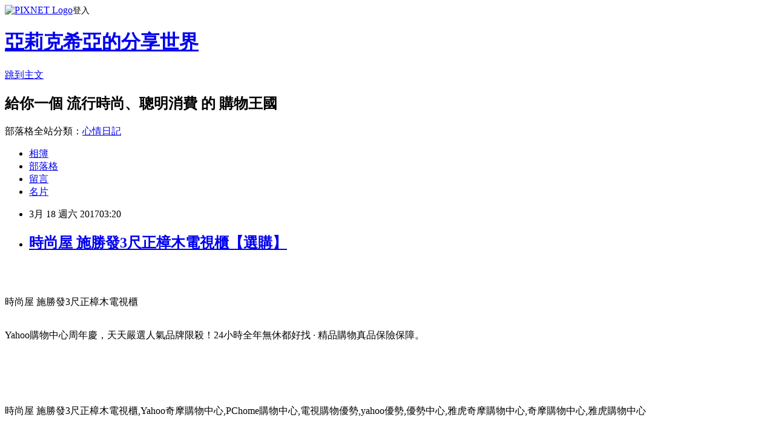

--- FILE ---
content_type: text/html; charset=utf-8
request_url: https://alexiashop.pixnet.net/blog/posts/10340646325
body_size: 57730
content:
<!DOCTYPE html><html lang="zh-TW"><head><meta charSet="utf-8"/><meta name="viewport" content="width=device-width, initial-scale=1"/><link rel="stylesheet" href="https://static.1px.tw/blog-next/_next/static/chunks/b1e52b495cc0137c.css" data-precedence="next"/><link rel="stylesheet" href="https://static.1px.tw/blog-next/public/fix.css?v=202601240845" type="text/css" data-precedence="medium"/><link rel="stylesheet" href="https://s3.1px.tw/blog/theme/choc/iframe-popup.css?v=202601240845" type="text/css" data-precedence="medium"/><link rel="stylesheet" href="https://s3.1px.tw/blog/theme/choc/plugins.min.css?v=202601240845" type="text/css" data-precedence="medium"/><link rel="stylesheet" href="https://s3.1px.tw/blog/theme/choc/openid-comment.css?v=202601240845" type="text/css" data-precedence="medium"/><link rel="stylesheet" href="https://s3.1px.tw/blog/theme/choc/style.min.css?v=202601240845" type="text/css" data-precedence="medium"/><link rel="stylesheet" href="https://s3.1px.tw/blog/theme/choc/main.min.css?v=202601240845" type="text/css" data-precedence="medium"/><link rel="stylesheet" href="https://pimg.1px.tw/alexiashop/assets/alexiashop.css?v=202601240845" type="text/css" data-precedence="medium"/><link rel="stylesheet" href="https://s3.1px.tw/blog/theme/choc/author-info.css?v=202601240845" type="text/css" data-precedence="medium"/><link rel="stylesheet" href="https://s3.1px.tw/blog/theme/choc/idlePop.min.css?v=202601240845" type="text/css" data-precedence="medium"/><link rel="preload" as="script" fetchPriority="low" href="https://static.1px.tw/blog-next/_next/static/chunks/94688e2baa9fea03.js"/><script src="https://static.1px.tw/blog-next/_next/static/chunks/41eaa5427c45ebcc.js" async=""></script><script src="https://static.1px.tw/blog-next/_next/static/chunks/e2c6231760bc85bd.js" async=""></script><script src="https://static.1px.tw/blog-next/_next/static/chunks/94bde6376cf279be.js" async=""></script><script src="https://static.1px.tw/blog-next/_next/static/chunks/426b9d9d938a9eb4.js" async=""></script><script src="https://static.1px.tw/blog-next/_next/static/chunks/turbopack-5021d21b4b170dda.js" async=""></script><script src="https://static.1px.tw/blog-next/_next/static/chunks/ff1a16fafef87110.js" async=""></script><script src="https://static.1px.tw/blog-next/_next/static/chunks/e308b2b9ce476a3e.js" async=""></script><script src="https://static.1px.tw/blog-next/_next/static/chunks/169ce1e25068f8ff.js" async=""></script><script src="https://static.1px.tw/blog-next/_next/static/chunks/d3c6eed28c1dd8e2.js" async=""></script><script src="https://static.1px.tw/blog-next/_next/static/chunks/d4d39cfc2a072218.js" async=""></script><script src="https://static.1px.tw/blog-next/_next/static/chunks/6a5d72c05b9cd4ba.js" async=""></script><script src="https://static.1px.tw/blog-next/_next/static/chunks/8af6103cf1375f47.js" async=""></script><script src="https://static.1px.tw/blog-next/_next/static/chunks/e90cbf588986111c.js" async=""></script><script src="https://static.1px.tw/blog-next/_next/static/chunks/6fc86f1438482192.js" async=""></script><script src="https://static.1px.tw/blog-next/_next/static/chunks/6d1100e43ad18157.js" async=""></script><script src="https://static.1px.tw/blog-next/_next/static/chunks/c2622454eda6e045.js" async=""></script><script src="https://static.1px.tw/blog-next/_next/static/chunks/ed01c75076819ebd.js" async=""></script><script src="https://static.1px.tw/blog-next/_next/static/chunks/a4df8fc19a9a82e6.js" async=""></script><title>時尚屋 施勝發3尺正樟木電視櫃【選購】</title><meta name="description" content="時尚屋 施勝發3尺正樟木電視櫃Yahoo購物中心周年慶，天天嚴選人氣品牌限殺！24小時全年無休都好找 · 精品購物真品保險保障。"/><meta name="author" content="亞莉克希亞的分享世界"/><meta name="google-adsense-platform-account" content="pub-2647689032095179"/><meta name="fb:app_id" content="101730233200171"/><link rel="canonical" href="https://alexiashop.pixnet.net/blog/posts/10340646325"/><meta property="og:title" content="時尚屋 施勝發3尺正樟木電視櫃【選購】"/><meta property="og:description" content="時尚屋 施勝發3尺正樟木電視櫃Yahoo購物中心周年慶，天天嚴選人氣品牌限殺！24小時全年無休都好找 · 精品購物真品保險保障。"/><meta property="og:url" content="https://alexiashop.pixnet.net/blog/posts/10340646325"/><meta property="og:image" content="https://s.yimg.com/wb/images/66A48659412C6751C2C6B6AE90F16852F2629C84"/><meta property="og:type" content="article"/><meta name="twitter:card" content="summary_large_image"/><meta name="twitter:title" content="時尚屋 施勝發3尺正樟木電視櫃【選購】"/><meta name="twitter:description" content="時尚屋 施勝發3尺正樟木電視櫃Yahoo購物中心周年慶，天天嚴選人氣品牌限殺！24小時全年無休都好找 · 精品購物真品保險保障。"/><meta name="twitter:image" content="https://s.yimg.com/wb/images/66A48659412C6751C2C6B6AE90F16852F2629C84"/><link rel="icon" href="/favicon.ico?favicon.a62c60e0.ico" sizes="32x32" type="image/x-icon"/><script src="https://static.1px.tw/blog-next/_next/static/chunks/a6dad97d9634a72d.js" noModule=""></script></head><body><!--$--><!--/$--><!--$?--><template id="B:0"></template><!--/$--><script>requestAnimationFrame(function(){$RT=performance.now()});</script><script src="https://static.1px.tw/blog-next/_next/static/chunks/94688e2baa9fea03.js" id="_R_" async=""></script><div hidden id="S:0"><script id="pixnet-vars">
        window.PIXNET = {
          post_id: "10340646325",
          name: "alexiashop",
          user_id: 0,
          blog_id: "5230822",
          display_ads: true,
          ad_options: {"chictrip":false}
        };
      </script><script type="text/javascript" src="https://code.jquery.com/jquery-latest.min.js"></script><script id="json-ld-article-script" type="application/ld+json">{"@context":"https:\u002F\u002Fschema.org","@type":"BlogPosting","isAccessibleForFree":true,"mainEntityOfPage":{"@type":"WebPage","@id":"https:\u002F\u002Falexiashop.pixnet.net\u002Fblog\u002Fposts\u002F10340646325"},"headline":"時尚屋 施勝發3尺正樟木電視櫃【選購】","description":"\u003Cimg src=\"https:\u002F\u002Fs.yimg.com\u002Fwb\u002Fimages\u002F66A48659412C6751C2C6B6AE90F16852F2629C84\" \u002F\u003E\u003Cbr \u002F\u003E\u003Cinput type=\"image\" src=\"https:\u002F\u002Fs.yimg.com\u002Fwb\u002Fimages\u002F14F0A8F881FB8EF9DA255BFF8BA4699359894B61\" onclick='window.open(\"https:\u002F\u002Ftw.partner.buy.yahoo.com:443\u002Fgd\u002Fbuy?mcode=MV83NFNiMDh0UmVEYjlyL3pQZTZ0OVM5MEpaU2dsdXNrb0oyMi8rUmNITHo0PQ==&amp;url=https:\u002F\u002Ftw.buy.yahoo.com\u002Fgdsale\u002Fgdsale.asp?gdid=5867168\")' style=\"width: 400px;border:0;\"\u003E\u003Cbr\u003E時尚屋 施勝發3尺正樟木電視櫃\u003Cbr\u003EYahoo購物中心周年慶，天天嚴選人氣品牌限殺！24小時全年無休都好找 · 精品購物真品保險保障。\u003Cbr\u003E\u003Cinput type=\"image\" src=\"https:\u002F\u002F2.bp.blogspot.com\u002F-i2L2UK8vL98\u002FWL68u4m0EkI\u002FAAAAAAAAAu8\u002FW7slJS8QxHQ1b5IonwhqAzRdIkblCTZrQCPcB\u002Fs1600\u002F935059_386221878153943_1591148094_n.png\" onclick='window.open(\"https:\u002F\u002Ftw.partner.buy.yahoo.com:443\u002Fgd\u002Fbuy?mcode=MV83NFNiMDh0UmVEYjlyL3pQZTZ0OVM5MEpaU2dsdXNrb0oyMi8rUmNITHo0PQ==&amp;url=https%3A%2F%2Ftw.buy.yahoo.com%2F\")' style=\"width:100%;border:0;\"\u003E\u003Cbr\u003E\u003Cinput type=\"button\" value=\"==&gt;前往瞭解\" onclick='window.open(\"https:\u002F\u002Ftw.partner.buy.yahoo.com:443\u002Fgd\u002Fbuy?mcode=MV83NFNiMDh0UmVEYjlyL3pQZTZ0OVM5MEpaU2dsdXNrb0oyMi8rUmNITHo0PQ==&amp;url=https%3A%2F%2Ftw.buy.yahoo.com%2F\")' style=\"font-size: 12pt; color: #ff0000;font-weight:bold;\"\u003E\u003Cbr\u003E","articleBody":"\u003Cp align=\"center\"\u003E\u003Cinput type=\"image\" src=\"https:\u002F\u002Fs.yimg.com\u002Fwb\u002Fimages\u002F14F0A8F881FB8EF9DA255BFF8BA4699359894B61\" onclick=window.open(\"https:\u002F\u002Ftw.partner.buy.yahoo.com:443\u002Fgd\u002Fbuy?mcode=MV83NFNiMDh0UmVEYjlyL3pQZTZ0OVM5MEpaU2dsdXNrb0oyMi8rUmNITHo0PQ==&url=https:\u002F\u002Ftw.buy.yahoo.com\u002Fgdsale\u002Fgdsale.asp?gdid=5867168\") style=\"width: 400px;border:0;\"\u003E\u003Cbr\u002F\u003E\u003Cbr\u002F\u003E\u003Cp align=\"left\"\u003E\u003Cspan style=\"font-size:16px;color:#000000;\"\u003E時尚屋 施勝發3尺正樟木電視櫃\u003C\u002Fspan\u003E\u003Cbr\u002F\u003E\u003Cbr\u002F\u003E\u003Cp align=\"left\"\u003E\u003Cspan style=\"font-size:16px; color:#000000;\"\u003EYahoo購物中心周年慶，天天嚴選人氣品牌限殺！24小時全年無休都好找 · 精品購物真品保險保障。\u003C\u002Fspan\u003E\u003Cbr\u002F\u003E\u003Cbr\u002F\u003E\u003Cp align=\"right\"\u003E\u003Cinput type=\"image\" src=\"https:\u002F\u002F2.bp.blogspot.com\u002F-i2L2UK8vL98\u002FWL68u4m0EkI\u002FAAAAAAAAAu8\u002FW7slJS8QxHQ1b5IonwhqAzRdIkblCTZrQCPcB\u002Fs1600\u002F935059_386221878153943_1591148094_n.png\" onclick=window.open(\"https:\u002F\u002Ftw.partner.buy.yahoo.com:443\u002Fgd\u002Fbuy?mcode=MV83NFNiMDh0UmVEYjlyL3pQZTZ0OVM5MEpaU2dsdXNrb0oyMi8rUmNITHo0PQ==&url=https%3A%2F%2Ftw.buy.yahoo.com%2F\") style=\"width:100%;border:0;\"\u003E\u003Cbr\u002F\u003E\u003Cinput type=\"button\" value=\"==\u003E前往瞭解\" onclick=window.open(\"https:\u002F\u002Ftw.partner.buy.yahoo.com:443\u002Fgd\u002Fbuy?mcode=MV83NFNiMDh0UmVEYjlyL3pQZTZ0OVM5MEpaU2dsdXNrb0oyMi8rUmNITHo0PQ==&url=https%3A%2F%2Ftw.buy.yahoo.com%2F\") style=\"font-size: 12pt; color: #ff0000;font-weight:bold;\"\u003E\u003Cbr\u002F\u003E\u003Cbr\u002F\u003E\u003Cp align=\"left\"\u003E\u003Cspan style=\"font-size:0px; color:#000000;\"\u003E時尚屋 施勝發3尺正樟木電視櫃,Yahoo奇摩購物中心,PChome購物中心,電視購物優勢,yahoo優勢,優勢中心,雅虎奇摩購物中心,奇摩購物中心,雅虎購物中心\u003C\u002Fspan\u003E\u003Cbr\u002F\u003E\u003Cbr\u002F\u003E\u003Cp align=\"left\"\u003E\u003Cspan style=\"font-size:16px;color:#000000;\"\u003E在如今宅經濟的崛起，讓許多不愛出門的人們，只要家裡有電腦有網路，就可以開啟購物中心網。電腦網路3C產品，已經成為現代人生活之中密不可分的夥伴！除了智慧型手機上網、平板電腦、筆記型電腦、桌上型電腦上網，就連電視都可以連上網觀看網路上的影片、音樂或是電影，網路與我們的生活越來越有關連，甚至帶來許許多多的便利。在網際網路資訊發展快速的今天 ，我們可以從網路中搜尋到許多新訊息及資訊，消費者也可以從網路中，收集商品資訊直接進行比較！\u003C\u002Fspan\u003E\u003Cbr\u002F\u003E\u003Cbr\u002F\u003E\u003Cp align=\"left\"\u003E\u003Cspan style=\"font-size:16px;color:#000000;\"\u003E現在這個物價越來越貴，但是薪資卻不太漲的年代，省錢可以說是每個人都必須要會的技能，其實發現很多網購商品，只要好好挑，就可以用最超值的價位買到所需的商品。網路商店營業成本低、不受空間、時間的限制，整合眾多種品牌，且網站流量高，如：\u003Cinput type=\"button\" value=\"Yahoo奇摩購物中心\" onclick=window.open(\"https:\u002F\u002Ftw.partner.buy.yahoo.com:443\u002Fgd\u002Fbuy?mcode=MV83NFNiMDh0UmVEYjlyL3pQZTZ0OVM5MEpaU2dsdXNrb0oyMi8rUmNITHo0PQ==&url=https%3A%2F%2Ftw.buy.yahoo.com%2F\") style=\"font-size:16px;color:#0000ff;text-decoration:underline;border:0;background:#ffffff;\"\u003E、\u003Cinput type=\"button\" value=\"ET Mall東森購物網\" onclick=window.open(\"http:\u002F\u002Fpublisher.shop.com\u002Fnbts\u002Fcid107364-vid260209-xservice-link_off.xhtml?creditUser=C3042098\") style=\"font-size:16px;color:#0000ff;text-decoration:underline;border:0;background:#ffffff;\"\u003E、\u003Cinput type=\"button\" value=\"Umall森森購物網\" onclick=window.open(\"http:\u002F\u002Fpublisher.shop.com\u002Fnbts\u002Fcid108836-vid259576-xservice-link_off.xhtml?creditUser=C3042098\") style=\"font-size:16px;color:#0000ff;text-decoration:underline;border:0;background:#ffffff;\"\u003E、\u003Cinput type=\"button\" value=\"金石堂網路書店\" onclick=window.open(\"http:\u002F\u002Fpublisher.shop.com\u002Fnbts\u002Fcid103844-vid251444-xservice-link_off.xhtml?creditUser=C3042098\") style=\"font-size:16px;color:#0000ff;text-decoration:underline;border:0;background:#ffffff;\"\u003E、\u003Cinput type=\"button\" value=\"MOMO購物網\" onclick=window.open(\"http:\u002F\u002Fwww.momoshop.com.tw\u002Fcategory\u002FLgrpCategory.jsp?l_code=2999900000&memid=6000007675&cid=apuad&oid=1&osm=league\") style=\"font-size:16px;color:#0000ff;text-decoration:underline;border:0;background:#ffffff;\"\u003E、\u003Cinput type=\"button\" value=\"GOHAPPY快樂購物網\" onclick=window.open(\"http:\u002F\u002Fpublisher.shop.com\u002Fnbts\u002Fcid100648-vid247162-xservice-link_off.xhtml?creditUser=C3042098\") style=\"font-size:16px;color:#0000ff;text-decoration:underline;border:0;background:#ffffff;\"\u003E......等都是全方位的購物網站，產品齊全、圖示說明清楚，配送系統、退換貨機制健全，提供整套完整的購物、客服系統，都是值得推薦的購物網站\u003C\u002Fspan\u003E\u003Cbr\u002F\u003E\u003Cbr\u002F\u003E\u003Cp align=\"left\"\u003E\u003Cspan style=\"font-size:16px;color:#000000;\"\u003E日前想購入\u003Cstrong\u003E時尚屋 施勝發3尺正樟木電視櫃\u003C\u002Fstrong\u003E，到各大賣場或百貨公司看了一下也沒比較便宜，而且就算買好了要搬回家也大包小包的，搬起來很麻煩又很累，所以就上網看了一下一些購物達人的推薦\u003Cinput type=\"button\" value=\"Yahoo奇摩購物中心\" onclick=window.open(\"https:\u002F\u002Ftw.partner.buy.yahoo.com:443\u002Fgd\u002Fbuy?mcode=MV83NFNiMDh0UmVEYjlyL3pQZTZ0OVM5MEpaU2dsdXNrb0oyMi8rUmNITHo0PQ==&url=https%3A%2F%2Ftw.buy.yahoo.com%2F\") style=\"font-size:16px;color:#0000ff;text-decoration:underline;border:0;background:#ffffff;\"\u003E的\u003Cstrong\u003E時尚屋 施勝發3尺正樟木電視櫃\u003C\u002Fstrong\u003E有做特價促銷，買好了又能直接宅配到府或寄到住處附近的便利商店，所以就趕緊入手囉～\u003C\u002Fspan\u003E\u003Cbr\u002F\u003E\u003Cbr\u002F\u003E\u003Cp align=\"center\"\u003E\u003Cspan style=\"font-size: 20px;color:#e53333;font-weight:bold;background:#dddddd;\"\u003E時尚屋 施勝發3尺正樟木電視櫃\u003C\u002Fspan\u003E\u003Cbr\u002F\u003E\u003Cspan style=\"font-size:16px; color:#000000;\"\u003E\u003Cul\u003E\u003Cbr\u002F\u003E\u003Cbr\u002F\u003E            \u003Cli\u003E北歐簡約風格 \u003C\u002Fli\u003E\u003Cli\u003E讓客廳添加亮麗質感 \u003C\u002Fli\u003E\u003Cli\u003E2抽收納擺放好輕鬆 \u003C\u002Fli\u003E\u003Cli\u003E正面實木高品質 \u003C\u002Fli\u003E\u003Cli\u003E空間設計，收納輕鬆方便\u003C\u002Fli\u003E        \u003C\u002Ful\u003E\u003C\u002Fspan\u003E\u003Cbr\u002F\u003E\u003Cinput type=\"image\" src=\"https:\u002F\u002Fs.yimg.com\u002Fwb\u002Fimages\u002F14F0A8F881FB8EF9DA255BFF8BA4699359894B61\" onclick=window.open(\"https:\u002F\u002Ftw.partner.buy.yahoo.com:443\u002Fgd\u002Fbuy?mcode=MV83NFNiMDh0UmVEYjlyL3pQZTZ0OVM5MEpaU2dsdXNrb0oyMi8rUmNITHo0PQ==&url=https:\u002F\u002Ftw.buy.yahoo.com\u002Fgdsale\u002Fgdsale.asp?gdid=5867168\") style=\"width: 400px;border:0;\"\u003E\u003Cbr\u002F\u003E\u003Cinput type=\"button\" value=\"點我看最殺優惠\" onclick=window.open(\"https:\u002F\u002Ftw.partner.buy.yahoo.com:443\u002Fgd\u002Fbuy?mcode=MV83NFNiMDh0UmVEYjlyL3pQZTZ0OVM5MEpaU2dsdXNrb0oyMi8rUmNITHo0PQ==&url=https:\u002F\u002Ftw.buy.yahoo.com\u002Fgdsale\u002Fgdsale.asp?gdid=5867168\") style=\"width: 200px; height: 40px; font-size: 20px; background:#ff8800;\"\u003E\u003Cbr\u002F\u003E\u003Cbr\u002F\u003E\u003Cp align=\"left\"\u003E\u003Cspan style=\"font-size:16px;color:#000000;\"\u003E\u003Cbr\u002F\u003E\u003Cbr\u002F\u003E                \u003Ctable id='StructuredDataTable'\u003E\u003Ctr\u003E\u003Cth\u003E品牌\u003C\u002Fth\u003E\u003Ctd\u003E時尚屋\u003C\u002Ftd\u003E\u003C\u002Ftr\u003E\u003Ctr\u003E\u003Cth\u003E材質\u003C\u002Fth\u003E\u003Ctd\u003E木心板、正面實木、實木抽底\u003C\u002Ftd\u003E\u003C\u002Ftr\u003E\u003Ctr\u003E\u003Cth\u003E風格\u003C\u002Fth\u003E\u003Ctd\u003E北歐\u003C\u002Ftd\u003E\u003C\u002Ftr\u003E\u003Ctr\u003E\u003Cth\u003E用途\u003C\u002Fth\u003E\u003Ctd\u003E電視櫃\u003C\u002Ftd\u003E\u003C\u002Ftr\u003E\u003Ctr\u003E\u003Cth\u003E飾面材質\u003C\u002Fth\u003E\u003Ctd\u003E正面實木 \u003C\u002Ftd\u003E\u003C\u002Ftr\u003E\u003Ctr\u003E\u003Cth\u003E功能\u003C\u002Fth\u003E\u003Ctd\u003E儲藏\u003C\u002Ftd\u003E\u003C\u002Ftr\u003E\u003Ctr\u003E\u003Cth\u003E有無抽屜\u003C\u002Fth\u003E\u003Ctd\u003E有\u003C\u002Ftd\u003E\u003C\u002Ftr\u003E\u003Ctr\u003E\u003Cth\u003E開放式\u003C\u002Fth\u003E\u003Ctd\u003E否\u003C\u002Ftd\u003E\u003C\u002Ftr\u003E\u003Ctr\u003E\u003Cth\u003E層數\u003C\u002Fth\u003E\u003Ctd\u003E無\u003C\u002Ftd\u003E\u003C\u002Ftr\u003E\u003Ctr\u003E\u003Cth\u003E格數\u003C\u002Fth\u003E\u003Ctd\u003E無\u003C\u002Ftd\u003E\u003C\u002Ftr\u003E\u003Ctr\u003E\u003Cth\u003EDIY組裝\u003C\u002Fth\u003E\u003Ctd\u003E否\u003C\u002Ftd\u003E\u003C\u002Ftr\u003E\u003Ctr\u003E\u003Cth\u003E長(cm)\u003C\u002Fth\u003E\u003Ctd\u003E53\u003C\u002Ftd\u003E\u003C\u002Ftr\u003E\u003Ctr\u003E\u003Cth\u003E寬(cm)\u003C\u002Fth\u003E\u003Ctd\u003E87\u003C\u002Ftd\u003E\u003C\u002Ftr\u003E\u003Ctr\u003E\u003Cth\u003E高(cm)\u003C\u002Fth\u003E\u003Ctd\u003E64\u003C\u002Ftd\u003E\u003C\u002Ftr\u003E\u003Ctr\u003E\u003Cth\u003E1\u003C\u002Fth\u003E\u003Ctd\u003E配送注意事項(請仔細閱讀以免損失您的權益)\u003C\u002Ftd\u003E\u003C\u002Ftr\u003E\u003Ctr\u003E\u003Cth\u003E2\u003C\u002Fth\u003E\u003Ctd\u003E如您所在地區為花蓮、台東、外島及偏遠地區（山區、濱海鄉、鎮、村）或全台其它偏遠地區且無下列無法配送之情形，如欲購買本商品，您需支付額外的運費，運費請直接在此賣場加購。\u003C\u002Ftd\u003E\u003C\u002Ftr\u003E\u003Ctr\u003E\u003Cth\u003E3\u003C\u002Fth\u003E\u003Ctd\u003E如有以下情形，恕無法配送：\u003C\u002Ftd\u003E\u003C\u002Ftr\u003E\u003Ctr\u003E\u003Cth\u003E4\u003C\u002Fth\u003E\u003Ctd\u003E所經道路或空間過於狹隘致商品、車輛無法進入者。\u003C\u002Ftd\u003E\u003C\u002Ftr\u003E\u003Ctr\u003E\u003Cth\u003E5\u003C\u002Fth\u003E\u003Ctd\u003E空間格局及樓梯大小不適當致商品無法進入者。\u003C\u002Ftd\u003E\u003C\u002Ftr\u003E\u003Ctr\u003E\u003Cth\u003E6\u003C\u002Fth\u003E\u003Ctd\u003E需吊車及\u002F或吊運服務者(但您可自行安排吊車及吊運服務者除外)。\u003C\u002Ftd\u003E\u003C\u002Ftr\u003E\u003Ctr\u003E\u003Cth\u003E7\u003C\u002Fth\u003E\u003Ctd\u003E因車趟較少，配送預計需7~14工作天(不含假日)，送貨前物流將與您確認送貨時間。(如遇特殊情況，依實際約定時間為主)\u003C\u002Ftd\u003E\u003C\u002Ftr\u003E\u003Ctr\u003E\u003Cth\u003E8\u003C\u002Fth\u003E\u003Ctd\u003E訂單產生後，24小時內(不含假日)會有專員與您電話聯絡確認訂單，請留意電話。\u003C\u002Ftd\u003E\u003C\u002Ftr\u003E\u003Ctr\u003E\u003Cth\u003E9\u003C\u002Fth\u003E\u003Ctd\u003E樓梯搬運自5樓以上1層每件+200元搬運費。\u003C\u002Ftd\u003E\u003C\u002Ftr\u003E\u003Ctr\u003E\u003Cth\u003E10\u003C\u002Fth\u003E\u003Ctd\u003E商品配達時，請當場檢查商品有無缺失，避免造成爭議。\u003C\u002Ftd\u003E\u003C\u002Ftr\u003E\u003Ctr\u003E\u003Cth\u003E11\u003C\u002Fth\u003E\u003Ctd\u003E如有回收需求，請您自行聯絡當地清潔隊回收處理。\u003C\u002Ftd\u003E\u003C\u002Ftr\u003E\u003Ctr\u003E\u003Cth\u003E12\u003C\u002Fth\u003E\u003Ctd\u003E於配送完成後，如欲辦理退貨，因加購之運費為已發生之勞動服務，恕無法退還。\u003C\u002Ftd\u003E\u003C\u002Ftr\u003E\u003C\u002Ftable\u003E                \u003C\u002Fspan\u003E\u003Cbr\u002F\u003E\u003Cinput type=\"button\" value=\"更多介紹\" onclick=window.open(\"https:\u002F\u002Ftw.partner.buy.yahoo.com:443\u002Fgd\u002Fbuy?mcode=MV83NFNiMDh0UmVEYjlyL3pQZTZ0OVM5MEpaU2dsdXNrb0oyMi8rUmNITHo0PQ==&url=https:\u002F\u002Ftw.buy.yahoo.com\u002Fgdsale\u002Fgdsale.asp?gdid=5867168\") style=\"width: 160px; height: 30px; font-size: 16px;\"\u003E\u003Cbr\u002F\u003E\u003Cbr\u002F\u003E\u003Cp align=\"left\"\u003E\u003Cspan style=\"font-size:16px; color:#000000;\"\u003E你也可能有興趣的商品：\u003C\u002Fspan\u003E\u003Cbr\u002F\u003E\u003Cbr\u002F\u003E\u003Ccenter\u003E\u003Ctable\u003E\u003Ctr\u003E\u003Ctd\u003E\u003Cp align=\"center\"\u003E\u003Cspan style=\"font-size: 14px;color:#e53333;font-weight:bold;background:#dddddd;\"\u003E歐若拉 四線25cm高筒乳膠天絲棉布獨立筒床墊(護邊強化)-雙人加大6尺\u003C\u002Fspan\u003E\u003Cbr\u002F\u003E\u003Cinput type=\"image\" src=\"https:\u002F\u002Fs.yimg.com\u002Fwb\u002Fimages\u002FC80D6C54EE1A22439B48F3F199B387268C5D6E34\" onclick=window.open(\"https:\u002F\u002Ftw.partner.buy.yahoo.com:443\u002Fgd\u002Fbuy?mcode=MV83NFNiMDh0UmVEYjlyL3pQZTZ0OVM5MEpaU2dsdXNrb0oyMi8rUmNITHo0PQ==&url=https:\u002F\u002Ftw.buy.yahoo.com\u002Fgdsale\u002Fgdsale.asp?gdid=5873891\") style=\"width: 150px;border:0;\"\u003E\u003Cbr\u002F\u003E\u003Cinput type=\"button\" value=\"更多介紹\" onclick=window.open(\"https:\u002F\u002Ftw.partner.buy.yahoo.com:443\u002Fgd\u002Fbuy?mcode=MV83NFNiMDh0UmVEYjlyL3pQZTZ0OVM5MEpaU2dsdXNrb0oyMi8rUmNITHo0PQ==&url=https:\u002F\u002Ftw.buy.yahoo.com\u002Fgdsale\u002Fgdsale.asp?gdid=5873891\") style=\"width: 100px; height: 30px; font-size: 14px;\"\u003E\u003Cbr\u002F\u003E\u003Cbr\u002F\u003E\u003Ctd\u003E\u003Ctd\u003E\u003Cp align=\"center\"\u003E\u003Cspan style=\"font-size: 14px;color:#e53333;font-weight:bold;background:#dddddd;\"\u003E歐若拉 正三線乳膠涼爽舒柔布硬式獨立筒床墊-雙人特大6x7尺\u003C\u002Fspan\u003E\u003Cbr\u002F\u003E\u003Cinput type=\"image\" src=\"https:\u002F\u002Fs.yimg.com\u002Fwb\u002Fimages\u002F5CC0F68F38EF94EE5382B145FEABAA1322B2846D\" onclick=window.open(\"https:\u002F\u002Ftw.partner.buy.yahoo.com:443\u002Fgd\u002Fbuy?mcode=MV83NFNiMDh0UmVEYjlyL3pQZTZ0OVM5MEpaU2dsdXNrb0oyMi8rUmNITHo0PQ==&url=https:\u002F\u002Ftw.buy.yahoo.com\u002Fgdsale\u002Fgdsale.asp?gdid=5873892\") style=\"width: 150px;border:0;\"\u003E\u003Cbr\u002F\u003E\u003Cinput type=\"button\" value=\"更多介紹\" onclick=window.open(\"https:\u002F\u002Ftw.partner.buy.yahoo.com:443\u002Fgd\u002Fbuy?mcode=MV83NFNiMDh0UmVEYjlyL3pQZTZ0OVM5MEpaU2dsdXNrb0oyMi8rUmNITHo0PQ==&url=https:\u002F\u002Ftw.buy.yahoo.com\u002Fgdsale\u002Fgdsale.asp?gdid=5873892\") style=\"width: 100px; height: 30px; font-size: 14px;\"\u003E\u003Cbr\u002F\u003E\u003Cbr\u002F\u003E\u003Ctd\u003E\u003Ctd\u003E\u003Cp align=\"center\"\u003E\u003Cspan style=\"font-size: 14px;color:#e53333;font-weight:bold;background:#dddddd;\"\u003E歐若拉 正三線乳膠涼爽舒柔布硬式獨立筒床墊-雙人加大6尺\u003C\u002Fspan\u003E\u003Cbr\u002F\u003E\u003Cinput type=\"image\" src=\"https:\u002F\u002Fs.yimg.com\u002Fwb\u002Fimages\u002F5CC0F68F38EF94EE5382B145FEABAA1322B2846D\" onclick=window.open(\"https:\u002F\u002Ftw.partner.buy.yahoo.com:443\u002Fgd\u002Fbuy?mcode=MV83NFNiMDh0UmVEYjlyL3pQZTZ0OVM5MEpaU2dsdXNrb0oyMi8rUmNITHo0PQ==&url=https:\u002F\u002Ftw.buy.yahoo.com\u002Fgdsale\u002Fgdsale.asp?gdid=5873893\") style=\"width: 150px;border:0;\"\u003E\u003Cbr\u002F\u003E\u003Cinput type=\"button\" value=\"更多介紹\" onclick=window.open(\"https:\u002F\u002Ftw.partner.buy.yahoo.com:443\u002Fgd\u002Fbuy?mcode=MV83NFNiMDh0UmVEYjlyL3pQZTZ0OVM5MEpaU2dsdXNrb0oyMi8rUmNITHo0PQ==&url=https:\u002F\u002Ftw.buy.yahoo.com\u002Fgdsale\u002Fgdsale.asp?gdid=5873893\") style=\"width: 100px; height: 30px; font-size: 14px;\"\u003E\u003Cbr\u002F\u003E\u003Cbr\u002F\u003E\u003Ctd\u003E\u003C\u002Ftr\u003E\u003Cbr\u002F\u003E\u003Cbr\u002F\u003E\u003C\u002Ftable\u003E\u003C\u002Fcenter\u003E\u003Cbr\u002F\u003E\u003Cbr\u002F\u003E\u003Cp align=\"left\"\u003E\u003Cspan style=\"font-size:16px;color:#000000;\"\u003E有關時尚屋 施勝發3尺正樟木電視櫃的詳細介紹如下：\u003Cbr\u002F\u003E\u003Cul\u003E\u003Cbr\u002F\u003E\u003Cbr\u002F\u003E            \u003Cli\u003E北歐簡約風格 \u003C\u002Fli\u003E\u003Cli\u003E讓客廳添加亮麗質感 \u003C\u002Fli\u003E\u003Cli\u003E2抽收納擺放好輕鬆 \u003C\u002Fli\u003E\u003Cli\u003E正面實木高品質 \u003C\u002Fli\u003E\u003Cli\u003E空間設計，收納輕鬆方便\u003C\u002Fli\u003E        \u003C\u002Ful\u003E\u003Cbr\u002F\u003E\u003Cbr\u002F\u003E                    \u003Ctable width=\"100%\"\u003E\u003Cbr\u002F\u003E\u003Cbr\u002F\u003E                                \u003Ctr\u003E\u003Ctd\u003E\u003Cp style=\"color:#0000cc;font-size:14pt;text-align:left;font-weight:bold\"\u003E\u003Cbr\u002F\u003E\u003Cbr\u002F\u003E時尚屋 施勝發3尺正樟木電視櫃\u003Cbr\u002F\u003E\u003Cbr\u002F\u003E\u003C\u002Ftd\u003E\u003C\u002Ftr\u003E\u003Cbr\u002F\u003E\u003Cbr\u002F\u003E                                \u003Ctr\u003E\u003Ctd\u003E\u003Cp style=\"color:#000000;font-size:12pt;text-align:left\"\u003E\u003Cbr\u002F\u003E\u003Cbr\u002F\u003E現在傢俱的設計大多走向簡約的風格，太華麗的線條和圖騰裝飾反倒而成了不必要的需求，而較加強用乾淨俐落的線條勾畫出傢俱的美感、用優質的材料表現出傢俱的質感。若搭配和諧的光線和獨特的擺飾，您也可以讓傢俱的美感發揮到最大。每個人喜歡的風格並不一樣，有些人喜歡華麗些，有人贊同典雅風，有人熱愛鄉村風，有人認為簡單就是美；當您走在路邊看到一家店有這樣的風格，曾不曾羨慕過? 想像能天天睡醒、回家時都一眼看見，是件多麼美好的事呢? 居家生活，現代設計下，呈現俐落簡約的豐美內涵，讓家具與空間相互融合，藉由素簡線條包裹縝密創意，以不浮誇的材料、優雅色澤及謹慎工法，並藉由傢俱本身的質感，讓空間產生延續性的意義，為整體居家設計價值再度加分，展現您獨特的品味及性格，除空間節省外，多樣格局設計，讓您置物選擇好輕鬆。採用精選木心板製，極簡設計輕鬆打造歐式風格空間，正面實木加強傢俱使用年限，不讓蟲害入侵，抽屜防塵設計造型手把，輕鬆開合不同於傳統式的，不會費時費力，使整體美感再加分，僅利用簡單線條切割，搭配清爽柔和的色系，讓您沐浴在放鬆身心的溫暖居家。\u003Cbr\u002F\u003E\u003Cbr\u002F\u003E \u003Cbr\u002F\u003E\u003Cbr\u002F\u003E◆腳底部附塑膠腳粒墊不傷地板。 \u003Cbr\u002F\u003E\u003Cbr\u002F\u003E◆採用符合標準材質讓你用的安心。 \u003Cbr\u002F\u003E\u003Cbr\u002F\u003E◆此商品不需要DIY組立，此商品為組立後之成品。 \u003Cbr\u002F\u003E\u003Cbr\u002F\u003E◆品質保證、專業設計、貼心服務。 \u003Cbr\u002F\u003E\u003Cbr\u002F\u003E◆全由專人配送到家，專業安心服務，替你省下更多時間。\u003Cbr\u002F\u003E\u003Cbr\u002F\u003E\u003C\u002Ftd\u003E\u003C\u002Ftr\u003E\u003Cbr\u002F\u003E\u003Cbr\u002F\u003E                                \u003Ctr\u003E\u003Ctd\u003E\u003Cdiv align=\"center\"\u003E\u003Cimg src=\"https:\u002F\u002Fs.yimg.com\u002Fwb\u002Fimages\u002F66A48659412C6751C2C6B6AE90F16852F2629C84\" \u002F\u003E\u003C\u002Fdiv\u003E\u003C\u002Ftd\u003E\u003C\u002Ftr\u003E\u003Cbr\u002F\u003E\u003Cbr\u002F\u003E                            \u003C\u002Ftable\u003E\u003Ctable width=\"100%\"\u003E\u003Cbr\u002F\u003E\u003Cbr\u002F\u003E                               \u003Ctr\u003E\u003Ctd\u003E\u003Cp style=\"color:#000000;font-size:12pt;text-align:left;font-weight:100\"\u003E\u003Cbr\u002F\u003E\u003Cbr\u002F\u003E\u003C\u002Ftd\u003E\u003C\u002Ftr\u003E\u003Cbr\u002F\u003E\u003Cbr\u002F\u003E                               \u003Ctr\u003E\u003Ctd\u003E\u003Cdiv align=\"center\"\u003E\u003Cimg src=\"https:\u002F\u002Fs.yimg.com\u002Fwb\u002Fimages\u002F4A3D81A54C0CB5F63439F7B8D9193B933653FC72\" \u002F\u003E\u003Cdiv\u003E\u003C\u002Ftd\u003E\u003C\u002Ftr\u003E\u003Cbr\u002F\u003E\u003Cbr\u002F\u003E                               \u003Ctr\u003E\u003Ctd\u003E\u003C\u002Ftd\u003E\u003C\u002Ftr\u003E\u003Cbr\u002F\u003E\u003Cbr\u002F\u003E                            \u003C\u002Ftable\u003E\u003Ctable width=\"100%\"\u003E\u003Cbr\u002F\u003E\u003Cbr\u002F\u003E                               \u003Ctr\u003E\u003Ctd\u003E\u003Cp style=\"color:#000000;font-size:12pt;text-align:left;font-weight:100\"\u003E\u003Cbr\u002F\u003E\u003Cbr\u002F\u003E\u003C\u002Ftd\u003E\u003C\u002Ftr\u003E\u003Cbr\u002F\u003E\u003Cbr\u002F\u003E                               \u003Ctr\u003E\u003Ctd\u003E\u003Cdiv align=\"center\"\u003E\u003Cimg src=\"https:\u002F\u002Fs.yimg.com\u002Fwb\u002Fimages\u002F0B2C0FECD9FBDB0060904E6376BE1F8569C3CA60\" \u002F\u003E\u003Cdiv\u003E\u003C\u002Ftd\u003E\u003C\u002Ftr\u003E\u003Cbr\u002F\u003E\u003Cbr\u002F\u003E                               \u003Ctr\u003E\u003Ctd\u003E\u003C\u002Ftd\u003E\u003C\u002Ftr\u003E\u003Cbr\u002F\u003E\u003Cbr\u002F\u003E                            \u003C\u002Ftable\u003E\u003Ctable width=\"100%\"\u003E\u003Cbr\u002F\u003E\u003Cbr\u002F\u003E                               \u003Ctr\u003E\u003Ctd\u003E\u003Cp style=\"color:#000000;font-size:12pt;text-align:left;font-weight:100\"\u003E\u003Cbr\u002F\u003E\u003Cbr\u002F\u003E\u003C\u002Ftd\u003E\u003C\u002Ftr\u003E\u003Cbr\u002F\u003E\u003Cbr\u002F\u003E                               \u003Ctr\u003E\u003Ctd\u003E\u003Cdiv align=\"center\"\u003E\u003Cimg src=\"https:\u002F\u002Fs.yimg.com\u002Fwb\u002Fimages\u002FEA87A9A06AB83D228043DEC4E863C7CB1AA11A3D\" \u002F\u003E\u003Cdiv\u003E\u003C\u002Ftd\u003E\u003C\u002Ftr\u003E\u003Cbr\u002F\u003E\u003Cbr\u002F\u003E                               \u003Ctr\u003E\u003Ctd\u003E\u003Cp style=\"color:#0000cc;font-size:12pt;text-align:center\"\u003E\u003Cbr\u002F\u003E\u003Cbr\u002F\u003E(如圖，網頁產品因電腦螢幕設定差異及拍攝關係請以實品顏色為準。 不含情境圖內之擺設飾品，尺寸標示皆有正負3%差)\u003Cbr\u002F\u003E\u003Cbr\u002F\u003E\u003C\u002Ftd\u003E\u003C\u002Ftr\u003E\u003Cbr\u002F\u003E\u003Cbr\u002F\u003E                            \u003C\u002Ftable\u003E                \u003Cbr\u002F\u003E\u003Cbr\u002F\u003E                \u003Ctable id='StructuredDataTable'\u003E\u003Ctr\u003E\u003Cth\u003E品牌\u003C\u002Fth\u003E\u003Ctd\u003E時尚屋\u003C\u002Ftd\u003E\u003C\u002Ftr\u003E\u003Ctr\u003E\u003Cth\u003E材質\u003C\u002Fth\u003E\u003Ctd\u003E木心板、正面實木、實木抽底\u003C\u002Ftd\u003E\u003C\u002Ftr\u003E\u003Ctr\u003E\u003Cth\u003E風格\u003C\u002Fth\u003E\u003Ctd\u003E北歐\u003C\u002Ftd\u003E\u003C\u002Ftr\u003E\u003Ctr\u003E\u003Cth\u003E用途\u003C\u002Fth\u003E\u003Ctd\u003E電視櫃\u003C\u002Ftd\u003E\u003C\u002Ftr\u003E\u003Ctr\u003E\u003Cth\u003E飾面材質\u003C\u002Fth\u003E\u003Ctd\u003E正面實木 \u003C\u002Ftd\u003E\u003C\u002Ftr\u003E\u003Ctr\u003E\u003Cth\u003E功能\u003C\u002Fth\u003E\u003Ctd\u003E儲藏\u003C\u002Ftd\u003E\u003C\u002Ftr\u003E\u003Ctr\u003E\u003Cth\u003E有無抽屜\u003C\u002Fth\u003E\u003Ctd\u003E有\u003C\u002Ftd\u003E\u003C\u002Ftr\u003E\u003Ctr\u003E\u003Cth\u003E開放式\u003C\u002Fth\u003E\u003Ctd\u003E否\u003C\u002Ftd\u003E\u003C\u002Ftr\u003E\u003Ctr\u003E\u003Cth\u003E層數\u003C\u002Fth\u003E\u003Ctd\u003E無\u003C\u002Ftd\u003E\u003C\u002Ftr\u003E\u003Ctr\u003E\u003Cth\u003E格數\u003C\u002Fth\u003E\u003Ctd\u003E無\u003C\u002Ftd\u003E\u003C\u002Ftr\u003E\u003Ctr\u003E\u003Cth\u003EDIY組裝\u003C\u002Fth\u003E\u003Ctd\u003E否\u003C\u002Ftd\u003E\u003C\u002Ftr\u003E\u003Ctr\u003E\u003Cth\u003E長(cm)\u003C\u002Fth\u003E\u003Ctd\u003E53\u003C\u002Ftd\u003E\u003C\u002Ftr\u003E\u003Ctr\u003E\u003Cth\u003E寬(cm)\u003C\u002Fth\u003E\u003Ctd\u003E87\u003C\u002Ftd\u003E\u003C\u002Ftr\u003E\u003Ctr\u003E\u003Cth\u003E高(cm)\u003C\u002Fth\u003E\u003Ctd\u003E64\u003C\u002Ftd\u003E\u003C\u002Ftr\u003E\u003Ctr\u003E\u003Cth\u003E1\u003C\u002Fth\u003E\u003Ctd\u003E配送注意事項(請仔細閱讀以免損失您的權益)\u003C\u002Ftd\u003E\u003C\u002Ftr\u003E\u003Ctr\u003E\u003Cth\u003E2\u003C\u002Fth\u003E\u003Ctd\u003E如您所在地區為花蓮、台東、外島及偏遠地區（山區、濱海鄉、鎮、村）或全台其它偏遠地區且無下列無法配送之情形，如欲購買本商品，您需支付額外的運費，運費請直接在此賣場加購。\u003C\u002Ftd\u003E\u003C\u002Ftr\u003E\u003Ctr\u003E\u003Cth\u003E3\u003C\u002Fth\u003E\u003Ctd\u003E如有以下情形，恕無法配送：\u003C\u002Ftd\u003E\u003C\u002Ftr\u003E\u003Ctr\u003E\u003Cth\u003E4\u003C\u002Fth\u003E\u003Ctd\u003E所經道路或空間過於狹隘致商品、車輛無法進入者。\u003C\u002Ftd\u003E\u003C\u002Ftr\u003E\u003Ctr\u003E\u003Cth\u003E5\u003C\u002Fth\u003E\u003Ctd\u003E空間格局及樓梯大小不適當致商品無法進入者。\u003C\u002Ftd\u003E\u003C\u002Ftr\u003E\u003Ctr\u003E\u003Cth\u003E6\u003C\u002Fth\u003E\u003Ctd\u003E需吊車及\u002F或吊運服務者(但您可自行安排吊車及吊運服務者除外)。\u003C\u002Ftd\u003E\u003C\u002Ftr\u003E\u003Ctr\u003E\u003Cth\u003E7\u003C\u002Fth\u003E\u003Ctd\u003E因車趟較少，配送預計需7~14工作天(不含假日)，送貨前物流將與您確認送貨時間。(如遇特殊情況，依實際約定時間為主)\u003C\u002Ftd\u003E\u003C\u002Ftr\u003E\u003Ctr\u003E\u003Cth\u003E8\u003C\u002Fth\u003E\u003Ctd\u003E訂單產生後，24小時內(不含假日)會有專員與您電話聯絡確認訂單，請留意電話。\u003C\u002Ftd\u003E\u003C\u002Ftr\u003E\u003Ctr\u003E\u003Cth\u003E9\u003C\u002Fth\u003E\u003Ctd\u003E樓梯搬運自5樓以上1層每件+200元搬運費。\u003C\u002Ftd\u003E\u003C\u002Ftr\u003E\u003Ctr\u003E\u003Cth\u003E10\u003C\u002Fth\u003E\u003Ctd\u003E商品配達時，請當場檢查商品有無缺失，避免造成爭議。\u003C\u002Ftd\u003E\u003C\u002Ftr\u003E\u003Ctr\u003E\u003Cth\u003E11\u003C\u002Fth\u003E\u003Ctd\u003E如有回收需求，請您自行聯絡當地清潔隊回收處理。\u003C\u002Ftd\u003E\u003C\u002Ftr\u003E\u003Ctr\u003E\u003Cth\u003E12\u003C\u002Fth\u003E\u003Ctd\u003E於配送完成後，如欲辦理退貨，因加購之運費為已發生之勞動服務，恕無法退還。\u003C\u002Ftd\u003E\u003C\u002Ftr\u003E\u003C\u002Ftable\u003E                \u003C\u002Fspan\u003E\u003Cbr\u002F\u003E\u003Cbr\u002F\u003E\u003Cp align=\"left\"\u003E\u003Cspan style=\"font-size:16px; color:#000000;\"\u003E網路購物越來越盛行，比起實體店面的高成本壓力，很多店家已經都轉向網路開店或是與知名的網站合作進行整合行銷，減少商品販售的成本，提高利潤也同時可以降低售價回饋消費者，進而提高銷售數量。消費者挑選網站購物時，不僅要貨比三家，還是要找一些信用度良好的賣場才能網購開心，收到商品也開心，才是美好的網路購物體驗啊～\u003C\u002Fspan\u003E\u003Cbr\u002F\u003E\u003Cbr\u002F\u003E\u003Ciframe src=\"http:\u002F\u002Fgotvshow.web.fc2.com\u002Fstore.html\" frameborder=\"0\" width=\"100%\" height=\"3000\" scrolling=\"no\" rel=\"nofollow\"\u003E\u003C\u002Fiframe\u003E\u003Cbr\u002F\u003E\u003Cbr\u002F\u003E\u003Cp align=\"left\"\u003E\u003Cspan style=\"font-size:16px;color:#000000;\"\u003E以上就是最近整理的心得，謝謝各位的觀賞囉～\u003C\u002Fspan\u003E\u003Cbr\u002F\u003E\u003Cbr\u002F\u003E\u003Cdiv style=\"height: 0;\"\u003E\u003Cp align=\"left\"\u003E\u003Cspan style=\"font-size:0px; color:#000000;\"\u003E   \u003Cbr\u002F\u003E\u003Cbr\u002F\u003E                                \u003Cbr\u002F\u003E\u003Cbr\u002F\u003E                                                               \u003Cbr\u002F\u003E\u003Cbr\u002F\u003E                                 \u003Cbr\u002F\u003E\u003Cbr\u002F\u003E                                                                \u003Cbr\u002F\u003E\u003Cbr\u002F\u003E▲路易?莎咖啡 Louisa Coffee。（圖／翻攝自路易莎咖啡Louisa Coffee(品牌總部)，下同）\u003Cbr\u002F\u003E\u003Cbr\u002F\u003E生活中心／綜合報導\u003Cbr\u002F\u003E\u003Cbr\u002F\u003E連鎖咖啡店「路易莎咖啡」日前被爆出使用味全鮮乳，引來民眾一陣撻伐，發起拒喝路易莎飲品之風波，路易莎21日官網發布聲明將全面使用光泉鮮乳，卻遭網友今（28日）爆料仍使用味全鮮乳的照片。\u003Cbr\u002F\u003E\u003Cbr\u002F\u003E▲路易莎今發聲明，網路上流傳的味全牛奶瓶為「20日的測試品」，未來將全面使用光泉鮮乳。\u003Cbr\u002F\u003E\u003Cbr\u002F\u003E路易莎今發聲明表示，網傳照片中的牛奶瓶為2月18日味全鮮乳製造，為20日配送至少許門市測試，當天晚上公司即決議全面下架，並表示，2月21日全面確認所有測試門市是否已下架味全鮮乳，未來將全面使用光泉鮮乳。\u003Cbr\u002F\u003E\u003Cbr\u002F\u003E路易莎日前指出，多年來使用單一品牌的鮮乳，乳源常常不足，因此持續尋找更多在地乳源，經交由杯測師確認及衛生安全檢驗，才會在部分門市進行市場測試，造成消費者的疑慮和不安，深感抱歉。                                \u003Cbr\u002F\u003E\u003Cbr\u002F\u003E                                    桃太郎私劃停車格一夜塗銷罰不到\u003Cbr\u002F\u003E\u003Cbr\u002F\u003E台人首例H7N9病逝遺體需火化！\u003Cbr\u002F\u003E\u003Cbr\u002F\u003E好市多必買？草莓蛋糕爆紅IG洗版\u003Cbr\u002F\u003E\u003Cbr\u002F\u003E奧客鼎泰豐插隊硬闖吃小籠包成功\u003Cbr\u002F\u003E\u003Cbr\u002F\u003E撞斷騎士腿賓士董娘遭控不聞問\u003Cbr\u002F\u003E\u003Cbr\u002F\u003E他預言三寶出車禍下一秒真撞了\u003Cbr\u002F\u003E\u003Cbr\u002F\u003E情侶不敢愛愛隔內褲磨蹭就懷孕\u003Cbr\u002F\u003E\u003Cbr\u002F\u003E女下體突被鋼管撞…發銷魂呻吟聲\u003Cbr\u002F\u003E\u003Cbr\u002F\u003E奧客硬佔8人桌！少年出手結局爽推爆\u003Cbr\u002F\u003E\u003Cbr\u002F\u003E說走就走20歲跟30歲旅行的差別\u003Cbr\u002F\u003E\u003Cbr\u002F\u003E4處自來水鋁超標供水超過8萬人\u003Cbr\u002F\u003E\u003Cbr\u002F\u003E三寶海派開門撞悲劇了！萬人喊爽\u003Cbr\u002F\u003E\u003Cbr\u002F\u003E快訊／板新林口桃竹3／1起一階限水\u003Cbr\u002F\u003E\u003Cbr\u002F\u003E必勝客邀「慶祝」228網怒：噁心！\u003Cbr\u002F\u003E\u003Cbr\u002F\u003E                                \u003C\u002Fspan\u003E\u003Cbr\u002F\u003E\u003Cbr\u002F\u003E\u003C\u002Fdiv\u003E\u003Cbr\u002F\u003E\u003Cbr\u002F\u003E\u003Cp align=\"center\"\u003E\u003Cspan style=\"font-size: 20px;color:#e53333;font-weight:bold;background:#dddddd;\"\u003E時尚屋 施勝發3尺正樟木電視櫃\u003C\u002Fspan\u003E\u003Cbr\u002F\u003E\u003Cspan style=\"font-size:16px; color:#000000;\"\u003E\u003Cul\u003E\u003Cbr\u002F\u003E\u003Cbr\u002F\u003E            \u003Cli\u003E北歐簡約風格 \u003C\u002Fli\u003E\u003Cli\u003E讓客廳添加亮麗質感 \u003C\u002Fli\u003E\u003Cli\u003E2抽收納擺放好輕鬆 \u003C\u002Fli\u003E\u003Cli\u003E正面實木高品質 \u003C\u002Fli\u003E\u003Cli\u003E空間設計，收納輕鬆方便\u003C\u002Fli\u003E        \u003C\u002Ful\u003E\u003C\u002Fspan\u003E\u003Cbr\u002F\u003E\u003Cinput type=\"image\" src=\"https:\u002F\u002Fs.yimg.com\u002Fwb\u002Fimages\u002F14F0A8F881FB8EF9DA255BFF8BA4699359894B61\" onclick=window.open(\"https:\u002F\u002Ftw.partner.buy.yahoo.com:443\u002Fgd\u002Fbuy?mcode=MV83NFNiMDh0UmVEYjlyL3pQZTZ0OVM5MEpaU2dsdXNrb0oyMi8rUmNITHo0PQ==&url=https:\u002F\u002Ftw.buy.yahoo.com\u002Fgdsale\u002Fgdsale.asp?gdid=5867168\") style=\"width: 400px;border:0;\"\u003E\u003Cbr\u002F\u003E\u003Cinput type=\"button\" value=\"點我看最殺優惠\" onclick=window.open(\"https:\u002F\u002Ftw.partner.buy.yahoo.com:443\u002Fgd\u002Fbuy?mcode=MV83NFNiMDh0UmVEYjlyL3pQZTZ0OVM5MEpaU2dsdXNrb0oyMi8rUmNITHo0PQ==&url=https:\u002F\u002Ftw.buy.yahoo.com\u002Fgdsale\u002Fgdsale.asp?gdid=5867168\") style=\"width: 200px; height: 40px; font-size: 20px; background:#ff8800;\"\u003E\u003Cbr\u002F\u003E\u003Cbr\u002F\u003E\u003Cp align=\"left\"\u003E\u003Cspan style=\"font-size:16px;color:#000000;\"\u003E\u003Cbr\u002F\u003E\u003Cbr\u002F\u003E                \u003Ctable id='StructuredDataTable'\u003E\u003Ctr\u003E\u003Cth\u003E品牌\u003C\u002Fth\u003E\u003Ctd\u003E時尚屋\u003C\u002Ftd\u003E\u003C\u002Ftr\u003E\u003Ctr\u003E\u003Cth\u003E材質\u003C\u002Fth\u003E\u003Ctd\u003E木心板、正面實木、實木抽底\u003C\u002Ftd\u003E\u003C\u002Ftr\u003E\u003Ctr\u003E\u003Cth\u003E風格\u003C\u002Fth\u003E\u003Ctd\u003E北歐\u003C\u002Ftd\u003E\u003C\u002Ftr\u003E\u003Ctr\u003E\u003Cth\u003E用途\u003C\u002Fth\u003E\u003Ctd\u003E電視櫃\u003C\u002Ftd\u003E\u003C\u002Ftr\u003E\u003Ctr\u003E\u003Cth\u003E飾面材質\u003C\u002Fth\u003E\u003Ctd\u003E正面實木 \u003C\u002Ftd\u003E\u003C\u002Ftr\u003E\u003Ctr\u003E\u003Cth\u003E功能\u003C\u002Fth\u003E\u003Ctd\u003E儲藏\u003C\u002Ftd\u003E\u003C\u002Ftr\u003E\u003Ctr\u003E\u003Cth\u003E有無抽屜\u003C\u002Fth\u003E\u003Ctd\u003E有\u003C\u002Ftd\u003E\u003C\u002Ftr\u003E\u003Ctr\u003E\u003Cth\u003E開放式\u003C\u002Fth\u003E\u003Ctd\u003E否\u003C\u002Ftd\u003E\u003C\u002Ftr\u003E\u003Ctr\u003E\u003Cth\u003E層數\u003C\u002Fth\u003E\u003Ctd\u003E無\u003C\u002Ftd\u003E\u003C\u002Ftr\u003E\u003Ctr\u003E\u003Cth\u003E格數\u003C\u002Fth\u003E\u003Ctd\u003E無\u003C\u002Ftd\u003E\u003C\u002Ftr\u003E\u003Ctr\u003E\u003Cth\u003EDIY組裝\u003C\u002Fth\u003E\u003Ctd\u003E否\u003C\u002Ftd\u003E\u003C\u002Ftr\u003E\u003Ctr\u003E\u003Cth\u003E長(cm)\u003C\u002Fth\u003E\u003Ctd\u003E53\u003C\u002Ftd\u003E\u003C\u002Ftr\u003E\u003Ctr\u003E\u003Cth\u003E寬(cm)\u003C\u002Fth\u003E\u003Ctd\u003E87\u003C\u002Ftd\u003E\u003C\u002Ftr\u003E\u003Ctr\u003E\u003Cth\u003E高(cm)\u003C\u002Fth\u003E\u003Ctd\u003E64\u003C\u002Ftd\u003E\u003C\u002Ftr\u003E\u003Ctr\u003E\u003Cth\u003E1\u003C\u002Fth\u003E\u003Ctd\u003E配送注意事項(請仔細閱讀以免損失您的權益)\u003C\u002Ftd\u003E\u003C\u002Ftr\u003E\u003Ctr\u003E\u003Cth\u003E2\u003C\u002Fth\u003E\u003Ctd\u003E如您所在地區為花蓮、台東、外島及偏遠地區（山區、濱海鄉、鎮、村）或全台其它偏遠地區且無下列無法配送之情形，如欲購買本商品，您需支付額外的運費，運費請直接在此賣場加購。\u003C\u002Ftd\u003E\u003C\u002Ftr\u003E\u003Ctr\u003E\u003Cth\u003E3\u003C\u002Fth\u003E\u003Ctd\u003E如有以下情形，恕無法配送：\u003C\u002Ftd\u003E\u003C\u002Ftr\u003E\u003Ctr\u003E\u003Cth\u003E4\u003C\u002Fth\u003E\u003Ctd\u003E所經道路或空間過於狹隘致商品、車輛無法進入者。\u003C\u002Ftd\u003E\u003C\u002Ftr\u003E\u003Ctr\u003E\u003Cth\u003E5\u003C\u002Fth\u003E\u003Ctd\u003E空間格局及樓梯大小不適當致商品無法進入者。\u003C\u002Ftd\u003E\u003C\u002Ftr\u003E\u003Ctr\u003E\u003Cth\u003E6\u003C\u002Fth\u003E\u003Ctd\u003E需吊車及\u002F或吊運服務者(但您可自行安排吊車及吊運服務者除外)。\u003C\u002Ftd\u003E\u003C\u002Ftr\u003E\u003Ctr\u003E\u003Cth\u003E7\u003C\u002Fth\u003E\u003Ctd\u003E因車趟較少，配送預計需7~14工作天(不含假日)，送貨前物流將與您確認送貨時間。(如遇特殊情況，依實際約定時間為主)\u003C\u002Ftd\u003E\u003C\u002Ftr\u003E\u003Ctr\u003E\u003Cth\u003E8\u003C\u002Fth\u003E\u003Ctd\u003E訂單產生後，24小時內(不含假日)會有專員與您電話聯絡確認訂單，請留意電話。\u003C\u002Ftd\u003E\u003C\u002Ftr\u003E\u003Ctr\u003E\u003Cth\u003E9\u003C\u002Fth\u003E\u003Ctd\u003E樓梯搬運自5樓以上1層每件+200元搬運費。\u003C\u002Ftd\u003E\u003C\u002Ftr\u003E\u003Ctr\u003E\u003Cth\u003E10\u003C\u002Fth\u003E\u003Ctd\u003E商品配達時，請當場檢查商品有無缺失，避免造成爭議。\u003C\u002Ftd\u003E\u003C\u002Ftr\u003E\u003Ctr\u003E\u003Cth\u003E11\u003C\u002Fth\u003E\u003Ctd\u003E如有回收需求，請您自行聯絡當地清潔隊回收處理。\u003C\u002Ftd\u003E\u003C\u002Ftr\u003E\u003Ctr\u003E\u003Cth\u003E12\u003C\u002Fth\u003E\u003Ctd\u003E於配送完成後，如欲辦理退貨，因加購之運費為已發生之勞動服務，恕無法退還。\u003C\u002Ftd\u003E\u003C\u002Ftr\u003E\u003C\u002Ftable\u003E                \u003C\u002Fspan\u003E\u003Cbr\u002F\u003E\u003Cinput type=\"button\" value=\"點我看更多介紹\" onclick=window.open(\"[\"https:\u002F\u002Ftw.partner.buy.yahoo.com:443\u002Fgd\u002Fbuy?mcode=MV83NFNiMDh0UmVEYjlyL3pQZTZ0OVM5MEpaU2dsdXNrb0oyMi8rUmNITHo0PQ==&url=https:\u002F\u002Ftw.buy.yahoo.com\u002Fgdsale\u002Fgdsale.asp?gdid=5867168\") style=\"width: 160px; height: 30px; font-size: 16px;\"\u003E\u003Cbr\u002F\u003E\u003Cbr\u002F\u003E\u003Cp align=\"left\"\u003E\u003Cspan style=\"font-size:16px; color:#000000;\"\u003E夠便宜才敢大聲！買貴退2倍差價！每日好康和秒殺時時樂天天開搶，超便宜搶翻天！\u003C\u002Fspan\u003E\u003Cbr\u002F\u003E\u003Cbr\u002F\u003E\u003Cp align=\"right\"\u003E\u003Cinput type=\"image\" src=\"https:\u002F\u002F3.bp.blogspot.com\u002F-4OMECQtkxQU\u002FWL69TlC4bGI\u002FAAAAAAAAAvE\u002FwEsQeTUlR6ol16Q9VH3h5IL0igbjEyxdQCLcB\u002Fs1600\u002F15036665_1153157528053590_1019067100093541085_n.jpg\" onclick=window.open(\"https:\u002F\u002Ftw.partner.buy.yahoo.com:443\u002Fgd\u002Fbuy?mcode=MV83NFNiMDh0UmVEYjlyL3pQZTZ0OVM5MEpaU2dsdXNrb0oyMi8rUmNITHo0PQ==&url=https%3A%2F%2Ftw.buy.yahoo.com%2F\") style=\"width:100%;border:0;\"\u003E\u003Cbr\u002F\u003E\u003Cinput type=\"button\" value=\"==\u003E前往瞭解\" onclick=window.open(\"https:\u002F\u002Ftw.partner.buy.yahoo.com:443\u002Fgd\u002Fbuy?mcode=MV83NFNiMDh0UmVEYjlyL3pQZTZ0OVM5MEpaU2dsdXNrb0oyMi8rUmNITHo0PQ==&url=https%3A%2F%2Ftw.buy.yahoo.com%2F\") style=\"font-size: 12pt; color: #ff0000;font-weight:bold;\"\u003E\u003Cbr\u002F\u003E\u003Cbr\u002F\u003E\u003Cp align=\"left\"\u003E\u003Cspan style=\"font-size:16px; color:#000000;\"\u003EYahoo!奇摩購物中心成長的關鍵是現在消費者所需求的優質購物環境，以品牌是否齊全、價格是否具優勢、購買過程是否順暢、以及售後服務是否完整等條件為主。Yahoo!奇摩購物中心邀請更多品牌加入平台，藉由不斷推出新的優惠方案及優異的平台服務，希望能運用平台資源整合的力量，發揮最大的經濟規模，提供消費者便利的網路購物生活。\u003C\u002Fspan\u003E\u003Cbr\u002F\u003E\u003Cbr\u002F\u003E\u003Cp align=\"left\"\u003E\u003Cspan style=\"font-size:16px; color:#000000;\"\u003EYAHOO!奇摩購物中心與PChome購物中心就像是一家大型的商店，店內所有的商家就像是供應商一樣，將商品資料傳到網路，當消費者購物時，由網路平台業者服務，若有問題則由系統轉給供應商回答。完成購物程序，也由供應商直接出貨，但是刷卡費用則由網路平台業者吸收。\u003C\u002Fspan\u003E\u003Cbr\u002F\u003E\u003Cbr\u002F\u003E\u003Cp align=\"left\"\u003E\u003Cspan style=\"font-size:16px; color:#000000;\"\u003EYahoo奇摩不論在網站的流量、廣告、家庭或公司使用者服務方面、不重覆使用者、國內網友的到達率與網友平均停留時間都居於領導地位，為台灣最受網友歡迎的網際網路領導品牌。\u003C\u002Fspan\u003E\u003Cbr\u002F\u003E\u003Cbr\u002F\u003E\u003Cp align=\"left\"\u003E\u003Cspan style=\"font-size:16px; color:#000000;\"\u003E下列的東西網路上評價也不錯，很多人喜歡，誠心推薦唷：\u003C\u002Fspan\u003E\u003Cbr\u002F\u003E\u003Cbr\u002F\u003E\u003Cul\u003E\n\u003Cli\u003E\u003Cspan style=\"font-size:16px;\"\u003E\u003Ca href=\"http:\u002F\u002Fhilife4b29.pixnet.net\u002Fblog\u002Fpost\u002F302815237\" target=\"_blank\" style=\"text-decoration: none;\"\u003E時尚屋 英式3.5尺單人加大雙色三線獨立筒彈簧床墊-免組【分享】\u003C\u002Fa\u003E\u003C\u002Fspan\u003E\u003C\u002Fli\u003E\u003Cli\u003E\u003Cspan style=\"font-size:16px;\"\u003E\u003Ca href=\"http:\u002F\u002Fblog.xuite.net\u002Fmylife4b17\u002Fblog\u002F492632213\" target=\"_blank\" style=\"text-decoration: none;\"\u003EPHILIPS 15W 光觸媒殺菌捕蚊燈方圓型 NEW IST 409YQ【選購】\u003C\u002Fa\u003E\u003C\u002Fspan\u003E\u003C\u002Fli\u003E\u003Cli\u003E\u003Cspan style=\"font-size:16px;\"\u003E\u003Ca href=\"http:\u002F\u002Fblog.xuite.net\u002Fsolife4b16\u002Fblog\u002F492626105\" target=\"_blank\" style=\"text-decoration: none;\"\u003EKamera for Nikon EN-EL20 高效能鋰電池 EN-EL20 鋰電池【推薦】\u003C\u002Fa\u003E\u003C\u002Fspan\u003E\u003C\u002Fli\u003E\u003Cli\u003E\u003Cspan style=\"font-size:16px;\"\u003E\u003Ca href=\"http:\u002F\u002Fblog.xuite.net\u002Fezlife4b30\u002Fblog\u002F492651744\" target=\"_blank\" style=\"text-decoration: none;\"\u003E時尚屋 絲黛特3D立體透氣獨立筒床墊單人3.5尺【推薦】\u003C\u002Fa\u003E\u003C\u002Fspan\u003E\u003C\u002Fli\u003E\u003Cli\u003E\u003Cspan style=\"font-size:16px;\"\u003E\u003Ca href=\"http:\u002F\u002Fblog.xuite.net\u002Fsolife4b24\u002Fblog\u002F492620914\" target=\"_blank\" style=\"text-decoration: none;\"\u003ERABEANCO 歐系經典單拉鍊長夾 橙【選購】\u003C\u002Fa\u003E\u003C\u002Fspan\u003E\u003C\u002Fli\u003E\u003Cli\u003E\u003Cspan style=\"font-size:16px;\"\u003E\u003Ca href=\"http:\u002F\u002Fblog.xuite.net\u002Frjstore\u002Fblog\u002F492646791\" target=\"_blank\" style=\"text-decoration: none;\"\u003E時尚屋 香杉美檜5x7尺衣櫥 寬152cm-免組【嚴選】\u003C\u002Fa\u003E\u003C\u002Fspan\u003E\u003C\u002Fli\u003E\u003Cli\u003E\u003Cspan style=\"font-size:16px;\"\u003E\u003Ca href=\"http:\u002F\u002Fblog.xuite.net\u002Fx77life\u002Fblog\u002F492641101\" target=\"_blank\" style=\"text-decoration: none;\"\u003E美國Klean Kanteen經典保溫瓶355ml-消光黑【選購】\u003C\u002Fa\u003E\u003C\u002Fspan\u003E\u003C\u002Fli\u003E\u003Cli\u003E\u003Cspan style=\"font-size:16px;\"\u003E\u003Ca href=\"http:\u002F\u002Fblog.xuite.net\u002Fmylife4b29\u002Fblog\u002F492636052\" target=\"_blank\" style=\"text-decoration: none;\"\u003EBANDAI 鋼彈UCHGUC 1-144 MSN-06S新安州鋼彈 鈦合金版【優惠】\u003C\u002Fa\u003E\u003C\u002Fspan\u003E\u003C\u002Fli\u003E\u003Cli\u003E\u003Cspan style=\"font-size:16px;\"\u003E\u003Ca href=\"http:\u002F\u002Fblog.xuite.net\u002Fmalife4b01\u002Fblog\u002F492631246\" target=\"_blank\" style=\"text-decoration: none;\"\u003E杰諾家居-莫利塞全柚木實木餐桌-160x90x75cm【選購】\u003C\u002Fa\u003E\u003C\u002Fspan\u003E\u003C\u002Fli\u003E\u003Cli\u003E\u003Cspan style=\"font-size:16px;\"\u003E\u003Ca href=\"http:\u002F\u002Fhk94c712p.pixnet.net\u002Fblog\u002Fpost\u002F302660512\" target=\"_blank\" style=\"text-decoration: none;\"\u003E威尼斯三密門鏡面PU鞋櫃【優惠】\u003C\u002Fa\u003E\u003C\u002Fspan\u003E\u003C\u002Fli\u003E\n\u003C\u002Ful\u003E\u003C!--\u002F\u002FBLOG_SEND_OK_701CBE6944FA8068--\u003E","image":["https:\u002F\u002Fs.yimg.com\u002Fwb\u002Fimages\u002F66A48659412C6751C2C6B6AE90F16852F2629C84"],"author":{"@type":"Person","name":"亞莉克希亞的分享世界","url":"https:\u002F\u002Fwww.pixnet.net\u002Fpcard\u002Falexiashop"},"publisher":{"@type":"Organization","name":"亞莉克希亞的分享世界","logo":{"@type":"ImageObject","url":"https:\u002F\u002Fs3.1px.tw\u002Fblog\u002Fcommon\u002Favatar\u002Fblog_cover_light.jpg"}},"datePublished":"2017-03-17T19:20:10.000Z","dateModified":"","keywords":[],"articleSection":"美容彩妝"}</script><template id="P:1"></template><template id="P:2"></template><template id="P:3"></template><section aria-label="Notifications alt+T" tabindex="-1" aria-live="polite" aria-relevant="additions text" aria-atomic="false"></section></div><script>(self.__next_f=self.__next_f||[]).push([0])</script><script>self.__next_f.push([1,"1:\"$Sreact.fragment\"\n3:I[39756,[\"https://static.1px.tw/blog-next/_next/static/chunks/ff1a16fafef87110.js\",\"https://static.1px.tw/blog-next/_next/static/chunks/e308b2b9ce476a3e.js\"],\"default\"]\n4:I[53536,[\"https://static.1px.tw/blog-next/_next/static/chunks/ff1a16fafef87110.js\",\"https://static.1px.tw/blog-next/_next/static/chunks/e308b2b9ce476a3e.js\"],\"default\"]\n6:I[97367,[\"https://static.1px.tw/blog-next/_next/static/chunks/ff1a16fafef87110.js\",\"https://static.1px.tw/blog-next/_next/static/chunks/e308b2b9ce476a3e.js\"],\"OutletBoundary\"]\n8:I[97367,[\"https://static.1px.tw/blog-next/_next/static/chunks/ff1a16fafef87110.js\",\"https://static.1px.tw/blog-next/_next/static/chunks/e308b2b9ce476a3e.js\"],\"ViewportBoundary\"]\na:I[97367,[\"https://static.1px.tw/blog-next/_next/static/chunks/ff1a16fafef87110.js\",\"https://static.1px.tw/blog-next/_next/static/chunks/e308b2b9ce476a3e.js\"],\"MetadataBoundary\"]\nc:I[63491,[\"https://static.1px.tw/blog-next/_next/static/chunks/169ce1e25068f8ff.js\",\"https://static.1px.tw/blog-next/_next/static/chunks/d3c6eed28c1dd8e2.js\"],\"default\"]\n:HL[\"https://static.1px.tw/blog-next/_next/static/chunks/b1e52b495cc0137c.css\",\"style\"]\n"])</script><script>self.__next_f.push([1,"0:{\"P\":null,\"b\":\"JQ_Jy432Rf5mCJvB01Y9Z\",\"c\":[\"\",\"blog\",\"posts\",\"10340646325\"],\"q\":\"\",\"i\":false,\"f\":[[[\"\",{\"children\":[\"blog\",{\"children\":[\"posts\",{\"children\":[[\"id\",\"10340646325\",\"d\"],{\"children\":[\"__PAGE__\",{}]}]}]}]},\"$undefined\",\"$undefined\",true],[[\"$\",\"$1\",\"c\",{\"children\":[[[\"$\",\"script\",\"script-0\",{\"src\":\"https://static.1px.tw/blog-next/_next/static/chunks/d4d39cfc2a072218.js\",\"async\":true,\"nonce\":\"$undefined\"}],[\"$\",\"script\",\"script-1\",{\"src\":\"https://static.1px.tw/blog-next/_next/static/chunks/6a5d72c05b9cd4ba.js\",\"async\":true,\"nonce\":\"$undefined\"}],[\"$\",\"script\",\"script-2\",{\"src\":\"https://static.1px.tw/blog-next/_next/static/chunks/8af6103cf1375f47.js\",\"async\":true,\"nonce\":\"$undefined\"}]],\"$L2\"]}],{\"children\":[[\"$\",\"$1\",\"c\",{\"children\":[null,[\"$\",\"$L3\",null,{\"parallelRouterKey\":\"children\",\"error\":\"$undefined\",\"errorStyles\":\"$undefined\",\"errorScripts\":\"$undefined\",\"template\":[\"$\",\"$L4\",null,{}],\"templateStyles\":\"$undefined\",\"templateScripts\":\"$undefined\",\"notFound\":\"$undefined\",\"forbidden\":\"$undefined\",\"unauthorized\":\"$undefined\"}]]}],{\"children\":[[\"$\",\"$1\",\"c\",{\"children\":[null,[\"$\",\"$L3\",null,{\"parallelRouterKey\":\"children\",\"error\":\"$undefined\",\"errorStyles\":\"$undefined\",\"errorScripts\":\"$undefined\",\"template\":[\"$\",\"$L4\",null,{}],\"templateStyles\":\"$undefined\",\"templateScripts\":\"$undefined\",\"notFound\":\"$undefined\",\"forbidden\":\"$undefined\",\"unauthorized\":\"$undefined\"}]]}],{\"children\":[[\"$\",\"$1\",\"c\",{\"children\":[null,[\"$\",\"$L3\",null,{\"parallelRouterKey\":\"children\",\"error\":\"$undefined\",\"errorStyles\":\"$undefined\",\"errorScripts\":\"$undefined\",\"template\":[\"$\",\"$L4\",null,{}],\"templateStyles\":\"$undefined\",\"templateScripts\":\"$undefined\",\"notFound\":\"$undefined\",\"forbidden\":\"$undefined\",\"unauthorized\":\"$undefined\"}]]}],{\"children\":[[\"$\",\"$1\",\"c\",{\"children\":[\"$L5\",[[\"$\",\"link\",\"0\",{\"rel\":\"stylesheet\",\"href\":\"https://static.1px.tw/blog-next/_next/static/chunks/b1e52b495cc0137c.css\",\"precedence\":\"next\",\"crossOrigin\":\"$undefined\",\"nonce\":\"$undefined\"}],[\"$\",\"script\",\"script-0\",{\"src\":\"https://static.1px.tw/blog-next/_next/static/chunks/6fc86f1438482192.js\",\"async\":true,\"nonce\":\"$undefined\"}],[\"$\",\"script\",\"script-1\",{\"src\":\"https://static.1px.tw/blog-next/_next/static/chunks/6d1100e43ad18157.js\",\"async\":true,\"nonce\":\"$undefined\"}],[\"$\",\"script\",\"script-2\",{\"src\":\"https://static.1px.tw/blog-next/_next/static/chunks/c2622454eda6e045.js\",\"async\":true,\"nonce\":\"$undefined\"}],[\"$\",\"script\",\"script-3\",{\"src\":\"https://static.1px.tw/blog-next/_next/static/chunks/ed01c75076819ebd.js\",\"async\":true,\"nonce\":\"$undefined\"}],[\"$\",\"script\",\"script-4\",{\"src\":\"https://static.1px.tw/blog-next/_next/static/chunks/a4df8fc19a9a82e6.js\",\"async\":true,\"nonce\":\"$undefined\"}]],[\"$\",\"$L6\",null,{\"children\":\"$@7\"}]]}],{},null,false,false]},null,false,false]},null,false,false]},null,false,false]},null,false,false],[\"$\",\"$1\",\"h\",{\"children\":[null,[\"$\",\"$L8\",null,{\"children\":\"$@9\"}],[\"$\",\"$La\",null,{\"children\":\"$@b\"}],null]}],false]],\"m\":\"$undefined\",\"G\":[\"$c\",[]],\"S\":false}\n"])</script><script>self.__next_f.push([1,"9:[[\"$\",\"meta\",\"0\",{\"charSet\":\"utf-8\"}],[\"$\",\"meta\",\"1\",{\"name\":\"viewport\",\"content\":\"width=device-width, initial-scale=1\"}]]\n"])</script><script>self.__next_f.push([1,"d:I[79520,[\"https://static.1px.tw/blog-next/_next/static/chunks/d4d39cfc2a072218.js\",\"https://static.1px.tw/blog-next/_next/static/chunks/6a5d72c05b9cd4ba.js\",\"https://static.1px.tw/blog-next/_next/static/chunks/8af6103cf1375f47.js\"],\"\"]\n10:I[2352,[\"https://static.1px.tw/blog-next/_next/static/chunks/d4d39cfc2a072218.js\",\"https://static.1px.tw/blog-next/_next/static/chunks/6a5d72c05b9cd4ba.js\",\"https://static.1px.tw/blog-next/_next/static/chunks/8af6103cf1375f47.js\"],\"AdultWarningModal\"]\n11:I[69182,[\"https://static.1px.tw/blog-next/_next/static/chunks/d4d39cfc2a072218.js\",\"https://static.1px.tw/blog-next/_next/static/chunks/6a5d72c05b9cd4ba.js\",\"https://static.1px.tw/blog-next/_next/static/chunks/8af6103cf1375f47.js\"],\"HydrationComplete\"]\n12:I[12985,[\"https://static.1px.tw/blog-next/_next/static/chunks/d4d39cfc2a072218.js\",\"https://static.1px.tw/blog-next/_next/static/chunks/6a5d72c05b9cd4ba.js\",\"https://static.1px.tw/blog-next/_next/static/chunks/8af6103cf1375f47.js\"],\"NuqsAdapter\"]\n13:I[82782,[\"https://static.1px.tw/blog-next/_next/static/chunks/d4d39cfc2a072218.js\",\"https://static.1px.tw/blog-next/_next/static/chunks/6a5d72c05b9cd4ba.js\",\"https://static.1px.tw/blog-next/_next/static/chunks/8af6103cf1375f47.js\"],\"RefineContext\"]\n14:I[29306,[\"https://static.1px.tw/blog-next/_next/static/chunks/d4d39cfc2a072218.js\",\"https://static.1px.tw/blog-next/_next/static/chunks/6a5d72c05b9cd4ba.js\",\"https://static.1px.tw/blog-next/_next/static/chunks/8af6103cf1375f47.js\",\"https://static.1px.tw/blog-next/_next/static/chunks/e90cbf588986111c.js\",\"https://static.1px.tw/blog-next/_next/static/chunks/d3c6eed28c1dd8e2.js\"],\"default\"]\n2:[\"$\",\"html\",null,{\"lang\":\"zh-TW\",\"children\":[[\"$\",\"$Ld\",null,{\"id\":\"google-tag-manager\",\"strategy\":\"afterInteractive\",\"children\":\"\\n(function(w,d,s,l,i){w[l]=w[l]||[];w[l].push({'gtm.start':\\nnew Date().getTime(),event:'gtm.js'});var f=d.getElementsByTagName(s)[0],\\nj=d.createElement(s),dl=l!='dataLayer'?'\u0026l='+l:'';j.async=true;j.src=\\n'https://www.googletagmanager.com/gtm.js?id='+i+dl;f.parentNode.insertBefore(j,f);\\n})(window,document,'script','dataLayer','GTM-TRLQMPKX');\\n  \"}],\"$Le\",\"$Lf\",[\"$\",\"body\",null,{\"children\":[[\"$\",\"$L10\",null,{\"display\":false}],[\"$\",\"$L11\",null,{}],[\"$\",\"$L12\",null,{\"children\":[\"$\",\"$L13\",null,{\"children\":[\"$\",\"$L3\",null,{\"parallelRouterKey\":\"children\",\"error\":\"$undefined\",\"errorStyles\":\"$undefined\",\"errorScripts\":\"$undefined\",\"template\":[\"$\",\"$L4\",null,{}],\"templateStyles\":\"$undefined\",\"templateScripts\":\"$undefined\",\"notFound\":[[\"$\",\"$L14\",null,{}],[]],\"forbidden\":\"$undefined\",\"unauthorized\":\"$undefined\"}]}]}]]}]]}]\n"])</script><script>self.__next_f.push([1,"e:null\nf:null\n"])</script><script>self.__next_f.push([1,"16:I[27201,[\"https://static.1px.tw/blog-next/_next/static/chunks/ff1a16fafef87110.js\",\"https://static.1px.tw/blog-next/_next/static/chunks/e308b2b9ce476a3e.js\"],\"IconMark\"]\n5:[[\"$\",\"script\",null,{\"id\":\"pixnet-vars\",\"children\":\"\\n        window.PIXNET = {\\n          post_id: \\\"10340646325\\\",\\n          name: \\\"alexiashop\\\",\\n          user_id: 0,\\n          blog_id: \\\"5230822\\\",\\n          display_ads: true,\\n          ad_options: {\\\"chictrip\\\":false}\\n        };\\n      \"}],\"$L15\"]\n"])</script><script>self.__next_f.push([1,"b:[[\"$\",\"title\",\"0\",{\"children\":\"時尚屋 施勝發3尺正樟木電視櫃【選購】\"}],[\"$\",\"meta\",\"1\",{\"name\":\"description\",\"content\":\"時尚屋 施勝發3尺正樟木電視櫃Yahoo購物中心周年慶，天天嚴選人氣品牌限殺！24小時全年無休都好找 · 精品購物真品保險保障。\"}],[\"$\",\"meta\",\"2\",{\"name\":\"author\",\"content\":\"亞莉克希亞的分享世界\"}],[\"$\",\"meta\",\"3\",{\"name\":\"google-adsense-platform-account\",\"content\":\"pub-2647689032095179\"}],[\"$\",\"meta\",\"4\",{\"name\":\"fb:app_id\",\"content\":\"101730233200171\"}],[\"$\",\"link\",\"5\",{\"rel\":\"canonical\",\"href\":\"https://alexiashop.pixnet.net/blog/posts/10340646325\"}],[\"$\",\"meta\",\"6\",{\"property\":\"og:title\",\"content\":\"時尚屋 施勝發3尺正樟木電視櫃【選購】\"}],[\"$\",\"meta\",\"7\",{\"property\":\"og:description\",\"content\":\"時尚屋 施勝發3尺正樟木電視櫃Yahoo購物中心周年慶，天天嚴選人氣品牌限殺！24小時全年無休都好找 · 精品購物真品保險保障。\"}],[\"$\",\"meta\",\"8\",{\"property\":\"og:url\",\"content\":\"https://alexiashop.pixnet.net/blog/posts/10340646325\"}],[\"$\",\"meta\",\"9\",{\"property\":\"og:image\",\"content\":\"https://s.yimg.com/wb/images/66A48659412C6751C2C6B6AE90F16852F2629C84\"}],[\"$\",\"meta\",\"10\",{\"property\":\"og:type\",\"content\":\"article\"}],[\"$\",\"meta\",\"11\",{\"name\":\"twitter:card\",\"content\":\"summary_large_image\"}],[\"$\",\"meta\",\"12\",{\"name\":\"twitter:title\",\"content\":\"時尚屋 施勝發3尺正樟木電視櫃【選購】\"}],[\"$\",\"meta\",\"13\",{\"name\":\"twitter:description\",\"content\":\"時尚屋 施勝發3尺正樟木電視櫃Yahoo購物中心周年慶，天天嚴選人氣品牌限殺！24小時全年無休都好找 · 精品購物真品保險保障。\"}],[\"$\",\"meta\",\"14\",{\"name\":\"twitter:image\",\"content\":\"https://s.yimg.com/wb/images/66A48659412C6751C2C6B6AE90F16852F2629C84\"}],[\"$\",\"link\",\"15\",{\"rel\":\"icon\",\"href\":\"/favicon.ico?favicon.a62c60e0.ico\",\"sizes\":\"32x32\",\"type\":\"image/x-icon\"}],[\"$\",\"$L16\",\"16\",{}]]\n"])</script><script>self.__next_f.push([1,"7:null\n"])</script><script>self.__next_f.push([1,":HL[\"https://static.1px.tw/blog-next/public/fix.css?v=202601240845\",\"style\",{\"type\":\"text/css\"}]\n:HL[\"https://s3.1px.tw/blog/theme/choc/iframe-popup.css?v=202601240845\",\"style\",{\"type\":\"text/css\"}]\n:HL[\"https://s3.1px.tw/blog/theme/choc/plugins.min.css?v=202601240845\",\"style\",{\"type\":\"text/css\"}]\n:HL[\"https://s3.1px.tw/blog/theme/choc/openid-comment.css?v=202601240845\",\"style\",{\"type\":\"text/css\"}]\n:HL[\"https://s3.1px.tw/blog/theme/choc/style.min.css?v=202601240845\",\"style\",{\"type\":\"text/css\"}]\n:HL[\"https://s3.1px.tw/blog/theme/choc/main.min.css?v=202601240845\",\"style\",{\"type\":\"text/css\"}]\n:HL[\"https://pimg.1px.tw/alexiashop/assets/alexiashop.css?v=202601240845\",\"style\",{\"type\":\"text/css\"}]\n:HL[\"https://s3.1px.tw/blog/theme/choc/author-info.css?v=202601240845\",\"style\",{\"type\":\"text/css\"}]\n:HL[\"https://s3.1px.tw/blog/theme/choc/idlePop.min.css?v=202601240845\",\"style\",{\"type\":\"text/css\"}]\n17:Tb497,"])</script><script>self.__next_f.push([1,"{\"@context\":\"https:\\u002F\\u002Fschema.org\",\"@type\":\"BlogPosting\",\"isAccessibleForFree\":true,\"mainEntityOfPage\":{\"@type\":\"WebPage\",\"@id\":\"https:\\u002F\\u002Falexiashop.pixnet.net\\u002Fblog\\u002Fposts\\u002F10340646325\"},\"headline\":\"時尚屋 施勝發3尺正樟木電視櫃【選購】\",\"description\":\"\\u003Cimg src=\\\"https:\\u002F\\u002Fs.yimg.com\\u002Fwb\\u002Fimages\\u002F66A48659412C6751C2C6B6AE90F16852F2629C84\\\" \\u002F\\u003E\\u003Cbr \\u002F\\u003E\\u003Cinput type=\\\"image\\\" src=\\\"https:\\u002F\\u002Fs.yimg.com\\u002Fwb\\u002Fimages\\u002F14F0A8F881FB8EF9DA255BFF8BA4699359894B61\\\" onclick='window.open(\\\"https:\\u002F\\u002Ftw.partner.buy.yahoo.com:443\\u002Fgd\\u002Fbuy?mcode=MV83NFNiMDh0UmVEYjlyL3pQZTZ0OVM5MEpaU2dsdXNrb0oyMi8rUmNITHo0PQ==\u0026amp;url=https:\\u002F\\u002Ftw.buy.yahoo.com\\u002Fgdsale\\u002Fgdsale.asp?gdid=5867168\\\")' style=\\\"width: 400px;border:0;\\\"\\u003E\\u003Cbr\\u003E時尚屋 施勝發3尺正樟木電視櫃\\u003Cbr\\u003EYahoo購物中心周年慶，天天嚴選人氣品牌限殺！24小時全年無休都好找 · 精品購物真品保險保障。\\u003Cbr\\u003E\\u003Cinput type=\\\"image\\\" src=\\\"https:\\u002F\\u002F2.bp.blogspot.com\\u002F-i2L2UK8vL98\\u002FWL68u4m0EkI\\u002FAAAAAAAAAu8\\u002FW7slJS8QxHQ1b5IonwhqAzRdIkblCTZrQCPcB\\u002Fs1600\\u002F935059_386221878153943_1591148094_n.png\\\" onclick='window.open(\\\"https:\\u002F\\u002Ftw.partner.buy.yahoo.com:443\\u002Fgd\\u002Fbuy?mcode=MV83NFNiMDh0UmVEYjlyL3pQZTZ0OVM5MEpaU2dsdXNrb0oyMi8rUmNITHo0PQ==\u0026amp;url=https%3A%2F%2Ftw.buy.yahoo.com%2F\\\")' style=\\\"width:100%;border:0;\\\"\\u003E\\u003Cbr\\u003E\\u003Cinput type=\\\"button\\\" value=\\\"==\u0026gt;前往瞭解\\\" onclick='window.open(\\\"https:\\u002F\\u002Ftw.partner.buy.yahoo.com:443\\u002Fgd\\u002Fbuy?mcode=MV83NFNiMDh0UmVEYjlyL3pQZTZ0OVM5MEpaU2dsdXNrb0oyMi8rUmNITHo0PQ==\u0026amp;url=https%3A%2F%2Ftw.buy.yahoo.com%2F\\\")' style=\\\"font-size: 12pt; color: #ff0000;font-weight:bold;\\\"\\u003E\\u003Cbr\\u003E\",\"articleBody\":\"\\u003Cp align=\\\"center\\\"\\u003E\\u003Cinput type=\\\"image\\\" src=\\\"https:\\u002F\\u002Fs.yimg.com\\u002Fwb\\u002Fimages\\u002F14F0A8F881FB8EF9DA255BFF8BA4699359894B61\\\" onclick=window.open(\\\"https:\\u002F\\u002Ftw.partner.buy.yahoo.com:443\\u002Fgd\\u002Fbuy?mcode=MV83NFNiMDh0UmVEYjlyL3pQZTZ0OVM5MEpaU2dsdXNrb0oyMi8rUmNITHo0PQ==\u0026url=https:\\u002F\\u002Ftw.buy.yahoo.com\\u002Fgdsale\\u002Fgdsale.asp?gdid=5867168\\\") style=\\\"width: 400px;border:0;\\\"\\u003E\\u003Cbr\\u002F\\u003E\\u003Cbr\\u002F\\u003E\\u003Cp align=\\\"left\\\"\\u003E\\u003Cspan style=\\\"font-size:16px;color:#000000;\\\"\\u003E時尚屋 施勝發3尺正樟木電視櫃\\u003C\\u002Fspan\\u003E\\u003Cbr\\u002F\\u003E\\u003Cbr\\u002F\\u003E\\u003Cp align=\\\"left\\\"\\u003E\\u003Cspan style=\\\"font-size:16px; color:#000000;\\\"\\u003EYahoo購物中心周年慶，天天嚴選人氣品牌限殺！24小時全年無休都好找 · 精品購物真品保險保障。\\u003C\\u002Fspan\\u003E\\u003Cbr\\u002F\\u003E\\u003Cbr\\u002F\\u003E\\u003Cp align=\\\"right\\\"\\u003E\\u003Cinput type=\\\"image\\\" src=\\\"https:\\u002F\\u002F2.bp.blogspot.com\\u002F-i2L2UK8vL98\\u002FWL68u4m0EkI\\u002FAAAAAAAAAu8\\u002FW7slJS8QxHQ1b5IonwhqAzRdIkblCTZrQCPcB\\u002Fs1600\\u002F935059_386221878153943_1591148094_n.png\\\" onclick=window.open(\\\"https:\\u002F\\u002Ftw.partner.buy.yahoo.com:443\\u002Fgd\\u002Fbuy?mcode=MV83NFNiMDh0UmVEYjlyL3pQZTZ0OVM5MEpaU2dsdXNrb0oyMi8rUmNITHo0PQ==\u0026url=https%3A%2F%2Ftw.buy.yahoo.com%2F\\\") style=\\\"width:100%;border:0;\\\"\\u003E\\u003Cbr\\u002F\\u003E\\u003Cinput type=\\\"button\\\" value=\\\"==\\u003E前往瞭解\\\" onclick=window.open(\\\"https:\\u002F\\u002Ftw.partner.buy.yahoo.com:443\\u002Fgd\\u002Fbuy?mcode=MV83NFNiMDh0UmVEYjlyL3pQZTZ0OVM5MEpaU2dsdXNrb0oyMi8rUmNITHo0PQ==\u0026url=https%3A%2F%2Ftw.buy.yahoo.com%2F\\\") style=\\\"font-size: 12pt; color: #ff0000;font-weight:bold;\\\"\\u003E\\u003Cbr\\u002F\\u003E\\u003Cbr\\u002F\\u003E\\u003Cp align=\\\"left\\\"\\u003E\\u003Cspan style=\\\"font-size:0px; color:#000000;\\\"\\u003E時尚屋 施勝發3尺正樟木電視櫃,Yahoo奇摩購物中心,PChome購物中心,電視購物優勢,yahoo優勢,優勢中心,雅虎奇摩購物中心,奇摩購物中心,雅虎購物中心\\u003C\\u002Fspan\\u003E\\u003Cbr\\u002F\\u003E\\u003Cbr\\u002F\\u003E\\u003Cp align=\\\"left\\\"\\u003E\\u003Cspan style=\\\"font-size:16px;color:#000000;\\\"\\u003E在如今宅經濟的崛起，讓許多不愛出門的人們，只要家裡有電腦有網路，就可以開啟購物中心網。電腦網路3C產品，已經成為現代人生活之中密不可分的夥伴！除了智慧型手機上網、平板電腦、筆記型電腦、桌上型電腦上網，就連電視都可以連上網觀看網路上的影片、音樂或是電影，網路與我們的生活越來越有關連，甚至帶來許許多多的便利。在網際網路資訊發展快速的今天 ，我們可以從網路中搜尋到許多新訊息及資訊，消費者也可以從網路中，收集商品資訊直接進行比較！\\u003C\\u002Fspan\\u003E\\u003Cbr\\u002F\\u003E\\u003Cbr\\u002F\\u003E\\u003Cp align=\\\"left\\\"\\u003E\\u003Cspan style=\\\"font-size:16px;color:#000000;\\\"\\u003E現在這個物價越來越貴，但是薪資卻不太漲的年代，省錢可以說是每個人都必須要會的技能，其實發現很多網購商品，只要好好挑，就可以用最超值的價位買到所需的商品。網路商店營業成本低、不受空間、時間的限制，整合眾多種品牌，且網站流量高，如：\\u003Cinput type=\\\"button\\\" value=\\\"Yahoo奇摩購物中心\\\" onclick=window.open(\\\"https:\\u002F\\u002Ftw.partner.buy.yahoo.com:443\\u002Fgd\\u002Fbuy?mcode=MV83NFNiMDh0UmVEYjlyL3pQZTZ0OVM5MEpaU2dsdXNrb0oyMi8rUmNITHo0PQ==\u0026url=https%3A%2F%2Ftw.buy.yahoo.com%2F\\\") style=\\\"font-size:16px;color:#0000ff;text-decoration:underline;border:0;background:#ffffff;\\\"\\u003E、\\u003Cinput type=\\\"button\\\" value=\\\"ET Mall東森購物網\\\" onclick=window.open(\\\"http:\\u002F\\u002Fpublisher.shop.com\\u002Fnbts\\u002Fcid107364-vid260209-xservice-link_off.xhtml?creditUser=C3042098\\\") style=\\\"font-size:16px;color:#0000ff;text-decoration:underline;border:0;background:#ffffff;\\\"\\u003E、\\u003Cinput type=\\\"button\\\" value=\\\"Umall森森購物網\\\" onclick=window.open(\\\"http:\\u002F\\u002Fpublisher.shop.com\\u002Fnbts\\u002Fcid108836-vid259576-xservice-link_off.xhtml?creditUser=C3042098\\\") style=\\\"font-size:16px;color:#0000ff;text-decoration:underline;border:0;background:#ffffff;\\\"\\u003E、\\u003Cinput type=\\\"button\\\" value=\\\"金石堂網路書店\\\" onclick=window.open(\\\"http:\\u002F\\u002Fpublisher.shop.com\\u002Fnbts\\u002Fcid103844-vid251444-xservice-link_off.xhtml?creditUser=C3042098\\\") style=\\\"font-size:16px;color:#0000ff;text-decoration:underline;border:0;background:#ffffff;\\\"\\u003E、\\u003Cinput type=\\\"button\\\" value=\\\"MOMO購物網\\\" onclick=window.open(\\\"http:\\u002F\\u002Fwww.momoshop.com.tw\\u002Fcategory\\u002FLgrpCategory.jsp?l_code=2999900000\u0026memid=6000007675\u0026cid=apuad\u0026oid=1\u0026osm=league\\\") style=\\\"font-size:16px;color:#0000ff;text-decoration:underline;border:0;background:#ffffff;\\\"\\u003E、\\u003Cinput type=\\\"button\\\" value=\\\"GOHAPPY快樂購物網\\\" onclick=window.open(\\\"http:\\u002F\\u002Fpublisher.shop.com\\u002Fnbts\\u002Fcid100648-vid247162-xservice-link_off.xhtml?creditUser=C3042098\\\") style=\\\"font-size:16px;color:#0000ff;text-decoration:underline;border:0;background:#ffffff;\\\"\\u003E......等都是全方位的購物網站，產品齊全、圖示說明清楚，配送系統、退換貨機制健全，提供整套完整的購物、客服系統，都是值得推薦的購物網站\\u003C\\u002Fspan\\u003E\\u003Cbr\\u002F\\u003E\\u003Cbr\\u002F\\u003E\\u003Cp align=\\\"left\\\"\\u003E\\u003Cspan style=\\\"font-size:16px;color:#000000;\\\"\\u003E日前想購入\\u003Cstrong\\u003E時尚屋 施勝發3尺正樟木電視櫃\\u003C\\u002Fstrong\\u003E，到各大賣場或百貨公司看了一下也沒比較便宜，而且就算買好了要搬回家也大包小包的，搬起來很麻煩又很累，所以就上網看了一下一些購物達人的推薦\\u003Cinput type=\\\"button\\\" value=\\\"Yahoo奇摩購物中心\\\" onclick=window.open(\\\"https:\\u002F\\u002Ftw.partner.buy.yahoo.com:443\\u002Fgd\\u002Fbuy?mcode=MV83NFNiMDh0UmVEYjlyL3pQZTZ0OVM5MEpaU2dsdXNrb0oyMi8rUmNITHo0PQ==\u0026url=https%3A%2F%2Ftw.buy.yahoo.com%2F\\\") style=\\\"font-size:16px;color:#0000ff;text-decoration:underline;border:0;background:#ffffff;\\\"\\u003E的\\u003Cstrong\\u003E時尚屋 施勝發3尺正樟木電視櫃\\u003C\\u002Fstrong\\u003E有做特價促銷，買好了又能直接宅配到府或寄到住處附近的便利商店，所以就趕緊入手囉～\\u003C\\u002Fspan\\u003E\\u003Cbr\\u002F\\u003E\\u003Cbr\\u002F\\u003E\\u003Cp align=\\\"center\\\"\\u003E\\u003Cspan style=\\\"font-size: 20px;color:#e53333;font-weight:bold;background:#dddddd;\\\"\\u003E時尚屋 施勝發3尺正樟木電視櫃\\u003C\\u002Fspan\\u003E\\u003Cbr\\u002F\\u003E\\u003Cspan style=\\\"font-size:16px; color:#000000;\\\"\\u003E\\u003Cul\\u003E\\u003Cbr\\u002F\\u003E\\u003Cbr\\u002F\\u003E            \\u003Cli\\u003E北歐簡約風格 \\u003C\\u002Fli\\u003E\\u003Cli\\u003E讓客廳添加亮麗質感 \\u003C\\u002Fli\\u003E\\u003Cli\\u003E2抽收納擺放好輕鬆 \\u003C\\u002Fli\\u003E\\u003Cli\\u003E正面實木高品質 \\u003C\\u002Fli\\u003E\\u003Cli\\u003E空間設計，收納輕鬆方便\\u003C\\u002Fli\\u003E        \\u003C\\u002Ful\\u003E\\u003C\\u002Fspan\\u003E\\u003Cbr\\u002F\\u003E\\u003Cinput type=\\\"image\\\" src=\\\"https:\\u002F\\u002Fs.yimg.com\\u002Fwb\\u002Fimages\\u002F14F0A8F881FB8EF9DA255BFF8BA4699359894B61\\\" onclick=window.open(\\\"https:\\u002F\\u002Ftw.partner.buy.yahoo.com:443\\u002Fgd\\u002Fbuy?mcode=MV83NFNiMDh0UmVEYjlyL3pQZTZ0OVM5MEpaU2dsdXNrb0oyMi8rUmNITHo0PQ==\u0026url=https:\\u002F\\u002Ftw.buy.yahoo.com\\u002Fgdsale\\u002Fgdsale.asp?gdid=5867168\\\") style=\\\"width: 400px;border:0;\\\"\\u003E\\u003Cbr\\u002F\\u003E\\u003Cinput type=\\\"button\\\" value=\\\"點我看最殺優惠\\\" onclick=window.open(\\\"https:\\u002F\\u002Ftw.partner.buy.yahoo.com:443\\u002Fgd\\u002Fbuy?mcode=MV83NFNiMDh0UmVEYjlyL3pQZTZ0OVM5MEpaU2dsdXNrb0oyMi8rUmNITHo0PQ==\u0026url=https:\\u002F\\u002Ftw.buy.yahoo.com\\u002Fgdsale\\u002Fgdsale.asp?gdid=5867168\\\") style=\\\"width: 200px; height: 40px; font-size: 20px; background:#ff8800;\\\"\\u003E\\u003Cbr\\u002F\\u003E\\u003Cbr\\u002F\\u003E\\u003Cp align=\\\"left\\\"\\u003E\\u003Cspan style=\\\"font-size:16px;color:#000000;\\\"\\u003E\\u003Cbr\\u002F\\u003E\\u003Cbr\\u002F\\u003E                \\u003Ctable id='StructuredDataTable'\\u003E\\u003Ctr\\u003E\\u003Cth\\u003E品牌\\u003C\\u002Fth\\u003E\\u003Ctd\\u003E時尚屋\\u003C\\u002Ftd\\u003E\\u003C\\u002Ftr\\u003E\\u003Ctr\\u003E\\u003Cth\\u003E材質\\u003C\\u002Fth\\u003E\\u003Ctd\\u003E木心板、正面實木、實木抽底\\u003C\\u002Ftd\\u003E\\u003C\\u002Ftr\\u003E\\u003Ctr\\u003E\\u003Cth\\u003E風格\\u003C\\u002Fth\\u003E\\u003Ctd\\u003E北歐\\u003C\\u002Ftd\\u003E\\u003C\\u002Ftr\\u003E\\u003Ctr\\u003E\\u003Cth\\u003E用途\\u003C\\u002Fth\\u003E\\u003Ctd\\u003E電視櫃\\u003C\\u002Ftd\\u003E\\u003C\\u002Ftr\\u003E\\u003Ctr\\u003E\\u003Cth\\u003E飾面材質\\u003C\\u002Fth\\u003E\\u003Ctd\\u003E正面實木 \\u003C\\u002Ftd\\u003E\\u003C\\u002Ftr\\u003E\\u003Ctr\\u003E\\u003Cth\\u003E功能\\u003C\\u002Fth\\u003E\\u003Ctd\\u003E儲藏\\u003C\\u002Ftd\\u003E\\u003C\\u002Ftr\\u003E\\u003Ctr\\u003E\\u003Cth\\u003E有無抽屜\\u003C\\u002Fth\\u003E\\u003Ctd\\u003E有\\u003C\\u002Ftd\\u003E\\u003C\\u002Ftr\\u003E\\u003Ctr\\u003E\\u003Cth\\u003E開放式\\u003C\\u002Fth\\u003E\\u003Ctd\\u003E否\\u003C\\u002Ftd\\u003E\\u003C\\u002Ftr\\u003E\\u003Ctr\\u003E\\u003Cth\\u003E層數\\u003C\\u002Fth\\u003E\\u003Ctd\\u003E無\\u003C\\u002Ftd\\u003E\\u003C\\u002Ftr\\u003E\\u003Ctr\\u003E\\u003Cth\\u003E格數\\u003C\\u002Fth\\u003E\\u003Ctd\\u003E無\\u003C\\u002Ftd\\u003E\\u003C\\u002Ftr\\u003E\\u003Ctr\\u003E\\u003Cth\\u003EDIY組裝\\u003C\\u002Fth\\u003E\\u003Ctd\\u003E否\\u003C\\u002Ftd\\u003E\\u003C\\u002Ftr\\u003E\\u003Ctr\\u003E\\u003Cth\\u003E長(cm)\\u003C\\u002Fth\\u003E\\u003Ctd\\u003E53\\u003C\\u002Ftd\\u003E\\u003C\\u002Ftr\\u003E\\u003Ctr\\u003E\\u003Cth\\u003E寬(cm)\\u003C\\u002Fth\\u003E\\u003Ctd\\u003E87\\u003C\\u002Ftd\\u003E\\u003C\\u002Ftr\\u003E\\u003Ctr\\u003E\\u003Cth\\u003E高(cm)\\u003C\\u002Fth\\u003E\\u003Ctd\\u003E64\\u003C\\u002Ftd\\u003E\\u003C\\u002Ftr\\u003E\\u003Ctr\\u003E\\u003Cth\\u003E1\\u003C\\u002Fth\\u003E\\u003Ctd\\u003E配送注意事項(請仔細閱讀以免損失您的權益)\\u003C\\u002Ftd\\u003E\\u003C\\u002Ftr\\u003E\\u003Ctr\\u003E\\u003Cth\\u003E2\\u003C\\u002Fth\\u003E\\u003Ctd\\u003E如您所在地區為花蓮、台東、外島及偏遠地區（山區、濱海鄉、鎮、村）或全台其它偏遠地區且無下列無法配送之情形，如欲購買本商品，您需支付額外的運費，運費請直接在此賣場加購。\\u003C\\u002Ftd\\u003E\\u003C\\u002Ftr\\u003E\\u003Ctr\\u003E\\u003Cth\\u003E3\\u003C\\u002Fth\\u003E\\u003Ctd\\u003E如有以下情形，恕無法配送：\\u003C\\u002Ftd\\u003E\\u003C\\u002Ftr\\u003E\\u003Ctr\\u003E\\u003Cth\\u003E4\\u003C\\u002Fth\\u003E\\u003Ctd\\u003E所經道路或空間過於狹隘致商品、車輛無法進入者。\\u003C\\u002Ftd\\u003E\\u003C\\u002Ftr\\u003E\\u003Ctr\\u003E\\u003Cth\\u003E5\\u003C\\u002Fth\\u003E\\u003Ctd\\u003E空間格局及樓梯大小不適當致商品無法進入者。\\u003C\\u002Ftd\\u003E\\u003C\\u002Ftr\\u003E\\u003Ctr\\u003E\\u003Cth\\u003E6\\u003C\\u002Fth\\u003E\\u003Ctd\\u003E需吊車及\\u002F或吊運服務者(但您可自行安排吊車及吊運服務者除外)。\\u003C\\u002Ftd\\u003E\\u003C\\u002Ftr\\u003E\\u003Ctr\\u003E\\u003Cth\\u003E7\\u003C\\u002Fth\\u003E\\u003Ctd\\u003E因車趟較少，配送預計需7~14工作天(不含假日)，送貨前物流將與您確認送貨時間。(如遇特殊情況，依實際約定時間為主)\\u003C\\u002Ftd\\u003E\\u003C\\u002Ftr\\u003E\\u003Ctr\\u003E\\u003Cth\\u003E8\\u003C\\u002Fth\\u003E\\u003Ctd\\u003E訂單產生後，24小時內(不含假日)會有專員與您電話聯絡確認訂單，請留意電話。\\u003C\\u002Ftd\\u003E\\u003C\\u002Ftr\\u003E\\u003Ctr\\u003E\\u003Cth\\u003E9\\u003C\\u002Fth\\u003E\\u003Ctd\\u003E樓梯搬運自5樓以上1層每件+200元搬運費。\\u003C\\u002Ftd\\u003E\\u003C\\u002Ftr\\u003E\\u003Ctr\\u003E\\u003Cth\\u003E10\\u003C\\u002Fth\\u003E\\u003Ctd\\u003E商品配達時，請當場檢查商品有無缺失，避免造成爭議。\\u003C\\u002Ftd\\u003E\\u003C\\u002Ftr\\u003E\\u003Ctr\\u003E\\u003Cth\\u003E11\\u003C\\u002Fth\\u003E\\u003Ctd\\u003E如有回收需求，請您自行聯絡當地清潔隊回收處理。\\u003C\\u002Ftd\\u003E\\u003C\\u002Ftr\\u003E\\u003Ctr\\u003E\\u003Cth\\u003E12\\u003C\\u002Fth\\u003E\\u003Ctd\\u003E於配送完成後，如欲辦理退貨，因加購之運費為已發生之勞動服務，恕無法退還。\\u003C\\u002Ftd\\u003E\\u003C\\u002Ftr\\u003E\\u003C\\u002Ftable\\u003E                \\u003C\\u002Fspan\\u003E\\u003Cbr\\u002F\\u003E\\u003Cinput type=\\\"button\\\" value=\\\"更多介紹\\\" onclick=window.open(\\\"https:\\u002F\\u002Ftw.partner.buy.yahoo.com:443\\u002Fgd\\u002Fbuy?mcode=MV83NFNiMDh0UmVEYjlyL3pQZTZ0OVM5MEpaU2dsdXNrb0oyMi8rUmNITHo0PQ==\u0026url=https:\\u002F\\u002Ftw.buy.yahoo.com\\u002Fgdsale\\u002Fgdsale.asp?gdid=5867168\\\") style=\\\"width: 160px; height: 30px; font-size: 16px;\\\"\\u003E\\u003Cbr\\u002F\\u003E\\u003Cbr\\u002F\\u003E\\u003Cp align=\\\"left\\\"\\u003E\\u003Cspan style=\\\"font-size:16px; color:#000000;\\\"\\u003E你也可能有興趣的商品：\\u003C\\u002Fspan\\u003E\\u003Cbr\\u002F\\u003E\\u003Cbr\\u002F\\u003E\\u003Ccenter\\u003E\\u003Ctable\\u003E\\u003Ctr\\u003E\\u003Ctd\\u003E\\u003Cp align=\\\"center\\\"\\u003E\\u003Cspan style=\\\"font-size: 14px;color:#e53333;font-weight:bold;background:#dddddd;\\\"\\u003E歐若拉 四線25cm高筒乳膠天絲棉布獨立筒床墊(護邊強化)-雙人加大6尺\\u003C\\u002Fspan\\u003E\\u003Cbr\\u002F\\u003E\\u003Cinput type=\\\"image\\\" src=\\\"https:\\u002F\\u002Fs.yimg.com\\u002Fwb\\u002Fimages\\u002FC80D6C54EE1A22439B48F3F199B387268C5D6E34\\\" onclick=window.open(\\\"https:\\u002F\\u002Ftw.partner.buy.yahoo.com:443\\u002Fgd\\u002Fbuy?mcode=MV83NFNiMDh0UmVEYjlyL3pQZTZ0OVM5MEpaU2dsdXNrb0oyMi8rUmNITHo0PQ==\u0026url=https:\\u002F\\u002Ftw.buy.yahoo.com\\u002Fgdsale\\u002Fgdsale.asp?gdid=5873891\\\") style=\\\"width: 150px;border:0;\\\"\\u003E\\u003Cbr\\u002F\\u003E\\u003Cinput type=\\\"button\\\" value=\\\"更多介紹\\\" onclick=window.open(\\\"https:\\u002F\\u002Ftw.partner.buy.yahoo.com:443\\u002Fgd\\u002Fbuy?mcode=MV83NFNiMDh0UmVEYjlyL3pQZTZ0OVM5MEpaU2dsdXNrb0oyMi8rUmNITHo0PQ==\u0026url=https:\\u002F\\u002Ftw.buy.yahoo.com\\u002Fgdsale\\u002Fgdsale.asp?gdid=5873891\\\") style=\\\"width: 100px; height: 30px; font-size: 14px;\\\"\\u003E\\u003Cbr\\u002F\\u003E\\u003Cbr\\u002F\\u003E\\u003Ctd\\u003E\\u003Ctd\\u003E\\u003Cp align=\\\"center\\\"\\u003E\\u003Cspan style=\\\"font-size: 14px;color:#e53333;font-weight:bold;background:#dddddd;\\\"\\u003E歐若拉 正三線乳膠涼爽舒柔布硬式獨立筒床墊-雙人特大6x7尺\\u003C\\u002Fspan\\u003E\\u003Cbr\\u002F\\u003E\\u003Cinput type=\\\"image\\\" src=\\\"https:\\u002F\\u002Fs.yimg.com\\u002Fwb\\u002Fimages\\u002F5CC0F68F38EF94EE5382B145FEABAA1322B2846D\\\" onclick=window.open(\\\"https:\\u002F\\u002Ftw.partner.buy.yahoo.com:443\\u002Fgd\\u002Fbuy?mcode=MV83NFNiMDh0UmVEYjlyL3pQZTZ0OVM5MEpaU2dsdXNrb0oyMi8rUmNITHo0PQ==\u0026url=https:\\u002F\\u002Ftw.buy.yahoo.com\\u002Fgdsale\\u002Fgdsale.asp?gdid=5873892\\\") style=\\\"width: 150px;border:0;\\\"\\u003E\\u003Cbr\\u002F\\u003E\\u003Cinput type=\\\"button\\\" value=\\\"更多介紹\\\" onclick=window.open(\\\"https:\\u002F\\u002Ftw.partner.buy.yahoo.com:443\\u002Fgd\\u002Fbuy?mcode=MV83NFNiMDh0UmVEYjlyL3pQZTZ0OVM5MEpaU2dsdXNrb0oyMi8rUmNITHo0PQ==\u0026url=https:\\u002F\\u002Ftw.buy.yahoo.com\\u002Fgdsale\\u002Fgdsale.asp?gdid=5873892\\\") style=\\\"width: 100px; height: 30px; font-size: 14px;\\\"\\u003E\\u003Cbr\\u002F\\u003E\\u003Cbr\\u002F\\u003E\\u003Ctd\\u003E\\u003Ctd\\u003E\\u003Cp align=\\\"center\\\"\\u003E\\u003Cspan style=\\\"font-size: 14px;color:#e53333;font-weight:bold;background:#dddddd;\\\"\\u003E歐若拉 正三線乳膠涼爽舒柔布硬式獨立筒床墊-雙人加大6尺\\u003C\\u002Fspan\\u003E\\u003Cbr\\u002F\\u003E\\u003Cinput type=\\\"image\\\" src=\\\"https:\\u002F\\u002Fs.yimg.com\\u002Fwb\\u002Fimages\\u002F5CC0F68F38EF94EE5382B145FEABAA1322B2846D\\\" onclick=window.open(\\\"https:\\u002F\\u002Ftw.partner.buy.yahoo.com:443\\u002Fgd\\u002Fbuy?mcode=MV83NFNiMDh0UmVEYjlyL3pQZTZ0OVM5MEpaU2dsdXNrb0oyMi8rUmNITHo0PQ==\u0026url=https:\\u002F\\u002Ftw.buy.yahoo.com\\u002Fgdsale\\u002Fgdsale.asp?gdid=5873893\\\") style=\\\"width: 150px;border:0;\\\"\\u003E\\u003Cbr\\u002F\\u003E\\u003Cinput type=\\\"button\\\" value=\\\"更多介紹\\\" onclick=window.open(\\\"https:\\u002F\\u002Ftw.partner.buy.yahoo.com:443\\u002Fgd\\u002Fbuy?mcode=MV83NFNiMDh0UmVEYjlyL3pQZTZ0OVM5MEpaU2dsdXNrb0oyMi8rUmNITHo0PQ==\u0026url=https:\\u002F\\u002Ftw.buy.yahoo.com\\u002Fgdsale\\u002Fgdsale.asp?gdid=5873893\\\") style=\\\"width: 100px; height: 30px; font-size: 14px;\\\"\\u003E\\u003Cbr\\u002F\\u003E\\u003Cbr\\u002F\\u003E\\u003Ctd\\u003E\\u003C\\u002Ftr\\u003E\\u003Cbr\\u002F\\u003E\\u003Cbr\\u002F\\u003E\\u003C\\u002Ftable\\u003E\\u003C\\u002Fcenter\\u003E\\u003Cbr\\u002F\\u003E\\u003Cbr\\u002F\\u003E\\u003Cp align=\\\"left\\\"\\u003E\\u003Cspan style=\\\"font-size:16px;color:#000000;\\\"\\u003E有關時尚屋 施勝發3尺正樟木電視櫃的詳細介紹如下：\\u003Cbr\\u002F\\u003E\\u003Cul\\u003E\\u003Cbr\\u002F\\u003E\\u003Cbr\\u002F\\u003E            \\u003Cli\\u003E北歐簡約風格 \\u003C\\u002Fli\\u003E\\u003Cli\\u003E讓客廳添加亮麗質感 \\u003C\\u002Fli\\u003E\\u003Cli\\u003E2抽收納擺放好輕鬆 \\u003C\\u002Fli\\u003E\\u003Cli\\u003E正面實木高品質 \\u003C\\u002Fli\\u003E\\u003Cli\\u003E空間設計，收納輕鬆方便\\u003C\\u002Fli\\u003E        \\u003C\\u002Ful\\u003E\\u003Cbr\\u002F\\u003E\\u003Cbr\\u002F\\u003E                    \\u003Ctable width=\\\"100%\\\"\\u003E\\u003Cbr\\u002F\\u003E\\u003Cbr\\u002F\\u003E                                \\u003Ctr\\u003E\\u003Ctd\\u003E\\u003Cp style=\\\"color:#0000cc;font-size:14pt;text-align:left;font-weight:bold\\\"\\u003E\\u003Cbr\\u002F\\u003E\\u003Cbr\\u002F\\u003E時尚屋 施勝發3尺正樟木電視櫃\\u003Cbr\\u002F\\u003E\\u003Cbr\\u002F\\u003E\\u003C\\u002Ftd\\u003E\\u003C\\u002Ftr\\u003E\\u003Cbr\\u002F\\u003E\\u003Cbr\\u002F\\u003E                                \\u003Ctr\\u003E\\u003Ctd\\u003E\\u003Cp style=\\\"color:#000000;font-size:12pt;text-align:left\\\"\\u003E\\u003Cbr\\u002F\\u003E\\u003Cbr\\u002F\\u003E現在傢俱的設計大多走向簡約的風格，太華麗的線條和圖騰裝飾反倒而成了不必要的需求，而較加強用乾淨俐落的線條勾畫出傢俱的美感、用優質的材料表現出傢俱的質感。若搭配和諧的光線和獨特的擺飾，您也可以讓傢俱的美感發揮到最大。每個人喜歡的風格並不一樣，有些人喜歡華麗些，有人贊同典雅風，有人熱愛鄉村風，有人認為簡單就是美；當您走在路邊看到一家店有這樣的風格，曾不曾羨慕過? 想像能天天睡醒、回家時都一眼看見，是件多麼美好的事呢? 居家生活，現代設計下，呈現俐落簡約的豐美內涵，讓家具與空間相互融合，藉由素簡線條包裹縝密創意，以不浮誇的材料、優雅色澤及謹慎工法，並藉由傢俱本身的質感，讓空間產生延續性的意義，為整體居家設計價值再度加分，展現您獨特的品味及性格，除空間節省外，多樣格局設計，讓您置物選擇好輕鬆。採用精選木心板製，極簡設計輕鬆打造歐式風格空間，正面實木加強傢俱使用年限，不讓蟲害入侵，抽屜防塵設計造型手把，輕鬆開合不同於傳統式的，不會費時費力，使整體美感再加分，僅利用簡單線條切割，搭配清爽柔和的色系，讓您沐浴在放鬆身心的溫暖居家。\\u003Cbr\\u002F\\u003E\\u003Cbr\\u002F\\u003E \\u003Cbr\\u002F\\u003E\\u003Cbr\\u002F\\u003E◆腳底部附塑膠腳粒墊不傷地板。 \\u003Cbr\\u002F\\u003E\\u003Cbr\\u002F\\u003E◆採用符合標準材質讓你用的安心。 \\u003Cbr\\u002F\\u003E\\u003Cbr\\u002F\\u003E◆此商品不需要DIY組立，此商品為組立後之成品。 \\u003Cbr\\u002F\\u003E\\u003Cbr\\u002F\\u003E◆品質保證、專業設計、貼心服務。 \\u003Cbr\\u002F\\u003E\\u003Cbr\\u002F\\u003E◆全由專人配送到家，專業安心服務，替你省下更多時間。\\u003Cbr\\u002F\\u003E\\u003Cbr\\u002F\\u003E\\u003C\\u002Ftd\\u003E\\u003C\\u002Ftr\\u003E\\u003Cbr\\u002F\\u003E\\u003Cbr\\u002F\\u003E                                \\u003Ctr\\u003E\\u003Ctd\\u003E\\u003Cdiv align=\\\"center\\\"\\u003E\\u003Cimg src=\\\"https:\\u002F\\u002Fs.yimg.com\\u002Fwb\\u002Fimages\\u002F66A48659412C6751C2C6B6AE90F16852F2629C84\\\" \\u002F\\u003E\\u003C\\u002Fdiv\\u003E\\u003C\\u002Ftd\\u003E\\u003C\\u002Ftr\\u003E\\u003Cbr\\u002F\\u003E\\u003Cbr\\u002F\\u003E                            \\u003C\\u002Ftable\\u003E\\u003Ctable width=\\\"100%\\\"\\u003E\\u003Cbr\\u002F\\u003E\\u003Cbr\\u002F\\u003E                               \\u003Ctr\\u003E\\u003Ctd\\u003E\\u003Cp style=\\\"color:#000000;font-size:12pt;text-align:left;font-weight:100\\\"\\u003E\\u003Cbr\\u002F\\u003E\\u003Cbr\\u002F\\u003E\\u003C\\u002Ftd\\u003E\\u003C\\u002Ftr\\u003E\\u003Cbr\\u002F\\u003E\\u003Cbr\\u002F\\u003E                               \\u003Ctr\\u003E\\u003Ctd\\u003E\\u003Cdiv align=\\\"center\\\"\\u003E\\u003Cimg src=\\\"https:\\u002F\\u002Fs.yimg.com\\u002Fwb\\u002Fimages\\u002F4A3D81A54C0CB5F63439F7B8D9193B933653FC72\\\" \\u002F\\u003E\\u003Cdiv\\u003E\\u003C\\u002Ftd\\u003E\\u003C\\u002Ftr\\u003E\\u003Cbr\\u002F\\u003E\\u003Cbr\\u002F\\u003E                               \\u003Ctr\\u003E\\u003Ctd\\u003E\\u003C\\u002Ftd\\u003E\\u003C\\u002Ftr\\u003E\\u003Cbr\\u002F\\u003E\\u003Cbr\\u002F\\u003E                            \\u003C\\u002Ftable\\u003E\\u003Ctable width=\\\"100%\\\"\\u003E\\u003Cbr\\u002F\\u003E\\u003Cbr\\u002F\\u003E                               \\u003Ctr\\u003E\\u003Ctd\\u003E\\u003Cp style=\\\"color:#000000;font-size:12pt;text-align:left;font-weight:100\\\"\\u003E\\u003Cbr\\u002F\\u003E\\u003Cbr\\u002F\\u003E\\u003C\\u002Ftd\\u003E\\u003C\\u002Ftr\\u003E\\u003Cbr\\u002F\\u003E\\u003Cbr\\u002F\\u003E                               \\u003Ctr\\u003E\\u003Ctd\\u003E\\u003Cdiv align=\\\"center\\\"\\u003E\\u003Cimg src=\\\"https:\\u002F\\u002Fs.yimg.com\\u002Fwb\\u002Fimages\\u002F0B2C0FECD9FBDB0060904E6376BE1F8569C3CA60\\\" \\u002F\\u003E\\u003Cdiv\\u003E\\u003C\\u002Ftd\\u003E\\u003C\\u002Ftr\\u003E\\u003Cbr\\u002F\\u003E\\u003Cbr\\u002F\\u003E                               \\u003Ctr\\u003E\\u003Ctd\\u003E\\u003C\\u002Ftd\\u003E\\u003C\\u002Ftr\\u003E\\u003Cbr\\u002F\\u003E\\u003Cbr\\u002F\\u003E                            \\u003C\\u002Ftable\\u003E\\u003Ctable width=\\\"100%\\\"\\u003E\\u003Cbr\\u002F\\u003E\\u003Cbr\\u002F\\u003E                               \\u003Ctr\\u003E\\u003Ctd\\u003E\\u003Cp style=\\\"color:#000000;font-size:12pt;text-align:left;font-weight:100\\\"\\u003E\\u003Cbr\\u002F\\u003E\\u003Cbr\\u002F\\u003E\\u003C\\u002Ftd\\u003E\\u003C\\u002Ftr\\u003E\\u003Cbr\\u002F\\u003E\\u003Cbr\\u002F\\u003E                               \\u003Ctr\\u003E\\u003Ctd\\u003E\\u003Cdiv align=\\\"center\\\"\\u003E\\u003Cimg src=\\\"https:\\u002F\\u002Fs.yimg.com\\u002Fwb\\u002Fimages\\u002FEA87A9A06AB83D228043DEC4E863C7CB1AA11A3D\\\" \\u002F\\u003E\\u003Cdiv\\u003E\\u003C\\u002Ftd\\u003E\\u003C\\u002Ftr\\u003E\\u003Cbr\\u002F\\u003E\\u003Cbr\\u002F\\u003E                               \\u003Ctr\\u003E\\u003Ctd\\u003E\\u003Cp style=\\\"color:#0000cc;font-size:12pt;text-align:center\\\"\\u003E\\u003Cbr\\u002F\\u003E\\u003Cbr\\u002F\\u003E(如圖，網頁產品因電腦螢幕設定差異及拍攝關係請以實品顏色為準。 不含情境圖內之擺設飾品，尺寸標示皆有正負3%差)\\u003Cbr\\u002F\\u003E\\u003Cbr\\u002F\\u003E\\u003C\\u002Ftd\\u003E\\u003C\\u002Ftr\\u003E\\u003Cbr\\u002F\\u003E\\u003Cbr\\u002F\\u003E                            \\u003C\\u002Ftable\\u003E                \\u003Cbr\\u002F\\u003E\\u003Cbr\\u002F\\u003E                \\u003Ctable id='StructuredDataTable'\\u003E\\u003Ctr\\u003E\\u003Cth\\u003E品牌\\u003C\\u002Fth\\u003E\\u003Ctd\\u003E時尚屋\\u003C\\u002Ftd\\u003E\\u003C\\u002Ftr\\u003E\\u003Ctr\\u003E\\u003Cth\\u003E材質\\u003C\\u002Fth\\u003E\\u003Ctd\\u003E木心板、正面實木、實木抽底\\u003C\\u002Ftd\\u003E\\u003C\\u002Ftr\\u003E\\u003Ctr\\u003E\\u003Cth\\u003E風格\\u003C\\u002Fth\\u003E\\u003Ctd\\u003E北歐\\u003C\\u002Ftd\\u003E\\u003C\\u002Ftr\\u003E\\u003Ctr\\u003E\\u003Cth\\u003E用途\\u003C\\u002Fth\\u003E\\u003Ctd\\u003E電視櫃\\u003C\\u002Ftd\\u003E\\u003C\\u002Ftr\\u003E\\u003Ctr\\u003E\\u003Cth\\u003E飾面材質\\u003C\\u002Fth\\u003E\\u003Ctd\\u003E正面實木 \\u003C\\u002Ftd\\u003E\\u003C\\u002Ftr\\u003E\\u003Ctr\\u003E\\u003Cth\\u003E功能\\u003C\\u002Fth\\u003E\\u003Ctd\\u003E儲藏\\u003C\\u002Ftd\\u003E\\u003C\\u002Ftr\\u003E\\u003Ctr\\u003E\\u003Cth\\u003E有無抽屜\\u003C\\u002Fth\\u003E\\u003Ctd\\u003E有\\u003C\\u002Ftd\\u003E\\u003C\\u002Ftr\\u003E\\u003Ctr\\u003E\\u003Cth\\u003E開放式\\u003C\\u002Fth\\u003E\\u003Ctd\\u003E否\\u003C\\u002Ftd\\u003E\\u003C\\u002Ftr\\u003E\\u003Ctr\\u003E\\u003Cth\\u003E層數\\u003C\\u002Fth\\u003E\\u003Ctd\\u003E無\\u003C\\u002Ftd\\u003E\\u003C\\u002Ftr\\u003E\\u003Ctr\\u003E\\u003Cth\\u003E格數\\u003C\\u002Fth\\u003E\\u003Ctd\\u003E無\\u003C\\u002Ftd\\u003E\\u003C\\u002Ftr\\u003E\\u003Ctr\\u003E\\u003Cth\\u003EDIY組裝\\u003C\\u002Fth\\u003E\\u003Ctd\\u003E否\\u003C\\u002Ftd\\u003E\\u003C\\u002Ftr\\u003E\\u003Ctr\\u003E\\u003Cth\\u003E長(cm)\\u003C\\u002Fth\\u003E\\u003Ctd\\u003E53\\u003C\\u002Ftd\\u003E\\u003C\\u002Ftr\\u003E\\u003Ctr\\u003E\\u003Cth\\u003E寬(cm)\\u003C\\u002Fth\\u003E\\u003Ctd\\u003E87\\u003C\\u002Ftd\\u003E\\u003C\\u002Ftr\\u003E\\u003Ctr\\u003E\\u003Cth\\u003E高(cm)\\u003C\\u002Fth\\u003E\\u003Ctd\\u003E64\\u003C\\u002Ftd\\u003E\\u003C\\u002Ftr\\u003E\\u003Ctr\\u003E\\u003Cth\\u003E1\\u003C\\u002Fth\\u003E\\u003Ctd\\u003E配送注意事項(請仔細閱讀以免損失您的權益)\\u003C\\u002Ftd\\u003E\\u003C\\u002Ftr\\u003E\\u003Ctr\\u003E\\u003Cth\\u003E2\\u003C\\u002Fth\\u003E\\u003Ctd\\u003E如您所在地區為花蓮、台東、外島及偏遠地區（山區、濱海鄉、鎮、村）或全台其它偏遠地區且無下列無法配送之情形，如欲購買本商品，您需支付額外的運費，運費請直接在此賣場加購。\\u003C\\u002Ftd\\u003E\\u003C\\u002Ftr\\u003E\\u003Ctr\\u003E\\u003Cth\\u003E3\\u003C\\u002Fth\\u003E\\u003Ctd\\u003E如有以下情形，恕無法配送：\\u003C\\u002Ftd\\u003E\\u003C\\u002Ftr\\u003E\\u003Ctr\\u003E\\u003Cth\\u003E4\\u003C\\u002Fth\\u003E\\u003Ctd\\u003E所經道路或空間過於狹隘致商品、車輛無法進入者。\\u003C\\u002Ftd\\u003E\\u003C\\u002Ftr\\u003E\\u003Ctr\\u003E\\u003Cth\\u003E5\\u003C\\u002Fth\\u003E\\u003Ctd\\u003E空間格局及樓梯大小不適當致商品無法進入者。\\u003C\\u002Ftd\\u003E\\u003C\\u002Ftr\\u003E\\u003Ctr\\u003E\\u003Cth\\u003E6\\u003C\\u002Fth\\u003E\\u003Ctd\\u003E需吊車及\\u002F或吊運服務者(但您可自行安排吊車及吊運服務者除外)。\\u003C\\u002Ftd\\u003E\\u003C\\u002Ftr\\u003E\\u003Ctr\\u003E\\u003Cth\\u003E7\\u003C\\u002Fth\\u003E\\u003Ctd\\u003E因車趟較少，配送預計需7~14工作天(不含假日)，送貨前物流將與您確認送貨時間。(如遇特殊情況，依實際約定時間為主)\\u003C\\u002Ftd\\u003E\\u003C\\u002Ftr\\u003E\\u003Ctr\\u003E\\u003Cth\\u003E8\\u003C\\u002Fth\\u003E\\u003Ctd\\u003E訂單產生後，24小時內(不含假日)會有專員與您電話聯絡確認訂單，請留意電話。\\u003C\\u002Ftd\\u003E\\u003C\\u002Ftr\\u003E\\u003Ctr\\u003E\\u003Cth\\u003E9\\u003C\\u002Fth\\u003E\\u003Ctd\\u003E樓梯搬運自5樓以上1層每件+200元搬運費。\\u003C\\u002Ftd\\u003E\\u003C\\u002Ftr\\u003E\\u003Ctr\\u003E\\u003Cth\\u003E10\\u003C\\u002Fth\\u003E\\u003Ctd\\u003E商品配達時，請當場檢查商品有無缺失，避免造成爭議。\\u003C\\u002Ftd\\u003E\\u003C\\u002Ftr\\u003E\\u003Ctr\\u003E\\u003Cth\\u003E11\\u003C\\u002Fth\\u003E\\u003Ctd\\u003E如有回收需求，請您自行聯絡當地清潔隊回收處理。\\u003C\\u002Ftd\\u003E\\u003C\\u002Ftr\\u003E\\u003Ctr\\u003E\\u003Cth\\u003E12\\u003C\\u002Fth\\u003E\\u003Ctd\\u003E於配送完成後，如欲辦理退貨，因加購之運費為已發生之勞動服務，恕無法退還。\\u003C\\u002Ftd\\u003E\\u003C\\u002Ftr\\u003E\\u003C\\u002Ftable\\u003E                \\u003C\\u002Fspan\\u003E\\u003Cbr\\u002F\\u003E\\u003Cbr\\u002F\\u003E\\u003Cp align=\\\"left\\\"\\u003E\\u003Cspan style=\\\"font-size:16px; color:#000000;\\\"\\u003E網路購物越來越盛行，比起實體店面的高成本壓力，很多店家已經都轉向網路開店或是與知名的網站合作進行整合行銷，減少商品販售的成本，提高利潤也同時可以降低售價回饋消費者，進而提高銷售數量。消費者挑選網站購物時，不僅要貨比三家，還是要找一些信用度良好的賣場才能網購開心，收到商品也開心，才是美好的網路購物體驗啊～\\u003C\\u002Fspan\\u003E\\u003Cbr\\u002F\\u003E\\u003Cbr\\u002F\\u003E\\u003Ciframe src=\\\"http:\\u002F\\u002Fgotvshow.web.fc2.com\\u002Fstore.html\\\" frameborder=\\\"0\\\" width=\\\"100%\\\" height=\\\"3000\\\" scrolling=\\\"no\\\" rel=\\\"nofollow\\\"\\u003E\\u003C\\u002Fiframe\\u003E\\u003Cbr\\u002F\\u003E\\u003Cbr\\u002F\\u003E\\u003Cp align=\\\"left\\\"\\u003E\\u003Cspan style=\\\"font-size:16px;color:#000000;\\\"\\u003E以上就是最近整理的心得，謝謝各位的觀賞囉～\\u003C\\u002Fspan\\u003E\\u003Cbr\\u002F\\u003E\\u003Cbr\\u002F\\u003E\\u003Cdiv style=\\\"height: 0;\\\"\\u003E\\u003Cp align=\\\"left\\\"\\u003E\\u003Cspan style=\\\"font-size:0px; color:#000000;\\\"\\u003E   \\u003Cbr\\u002F\\u003E\\u003Cbr\\u002F\\u003E                                \\u003Cbr\\u002F\\u003E\\u003Cbr\\u002F\\u003E                                                               \\u003Cbr\\u002F\\u003E\\u003Cbr\\u002F\\u003E                                 \\u003Cbr\\u002F\\u003E\\u003Cbr\\u002F\\u003E                                                                \\u003Cbr\\u002F\\u003E\\u003Cbr\\u002F\\u003E▲路易?莎咖啡 Louisa Coffee。（圖／翻攝自路易莎咖啡Louisa Coffee(品牌總部)，下同）\\u003Cbr\\u002F\\u003E\\u003Cbr\\u002F\\u003E生活中心／綜合報導\\u003Cbr\\u002F\\u003E\\u003Cbr\\u002F\\u003E連鎖咖啡店「路易莎咖啡」日前被爆出使用味全鮮乳，引來民眾一陣撻伐，發起拒喝路易莎飲品之風波，路易莎21日官網發布聲明將全面使用光泉鮮乳，卻遭網友今（28日）爆料仍使用味全鮮乳的照片。\\u003Cbr\\u002F\\u003E\\u003Cbr\\u002F\\u003E▲路易莎今發聲明，網路上流傳的味全牛奶瓶為「20日的測試品」，未來將全面使用光泉鮮乳。\\u003Cbr\\u002F\\u003E\\u003Cbr\\u002F\\u003E路易莎今發聲明表示，網傳照片中的牛奶瓶為2月18日味全鮮乳製造，為20日配送至少許門市測試，當天晚上公司即決議全面下架，並表示，2月21日全面確認所有測試門市是否已下架味全鮮乳，未來將全面使用光泉鮮乳。\\u003Cbr\\u002F\\u003E\\u003Cbr\\u002F\\u003E路易莎日前指出，多年來使用單一品牌的鮮乳，乳源常常不足，因此持續尋找更多在地乳源，經交由杯測師確認及衛生安全檢驗，才會在部分門市進行市場測試，造成消費者的疑慮和不安，深感抱歉。                                \\u003Cbr\\u002F\\u003E\\u003Cbr\\u002F\\u003E                                    桃太郎私劃停車格一夜塗銷罰不到\\u003Cbr\\u002F\\u003E\\u003Cbr\\u002F\\u003E台人首例H7N9病逝遺體需火化！\\u003Cbr\\u002F\\u003E\\u003Cbr\\u002F\\u003E好市多必買？草莓蛋糕爆紅IG洗版\\u003Cbr\\u002F\\u003E\\u003Cbr\\u002F\\u003E奧客鼎泰豐插隊硬闖吃小籠包成功\\u003Cbr\\u002F\\u003E\\u003Cbr\\u002F\\u003E撞斷騎士腿賓士董娘遭控不聞問\\u003Cbr\\u002F\\u003E\\u003Cbr\\u002F\\u003E他預言三寶出車禍下一秒真撞了\\u003Cbr\\u002F\\u003E\\u003Cbr\\u002F\\u003E情侶不敢愛愛隔內褲磨蹭就懷孕\\u003Cbr\\u002F\\u003E\\u003Cbr\\u002F\\u003E女下體突被鋼管撞…發銷魂呻吟聲\\u003Cbr\\u002F\\u003E\\u003Cbr\\u002F\\u003E奧客硬佔8人桌！少年出手結局爽推爆\\u003Cbr\\u002F\\u003E\\u003Cbr\\u002F\\u003E說走就走20歲跟30歲旅行的差別\\u003Cbr\\u002F\\u003E\\u003Cbr\\u002F\\u003E4處自來水鋁超標供水超過8萬人\\u003Cbr\\u002F\\u003E\\u003Cbr\\u002F\\u003E三寶海派開門撞悲劇了！萬人喊爽\\u003Cbr\\u002F\\u003E\\u003Cbr\\u002F\\u003E快訊／板新林口桃竹3／1起一階限水\\u003Cbr\\u002F\\u003E\\u003Cbr\\u002F\\u003E必勝客邀「慶祝」228網怒：噁心！\\u003Cbr\\u002F\\u003E\\u003Cbr\\u002F\\u003E                                \\u003C\\u002Fspan\\u003E\\u003Cbr\\u002F\\u003E\\u003Cbr\\u002F\\u003E\\u003C\\u002Fdiv\\u003E\\u003Cbr\\u002F\\u003E\\u003Cbr\\u002F\\u003E\\u003Cp align=\\\"center\\\"\\u003E\\u003Cspan style=\\\"font-size: 20px;color:#e53333;font-weight:bold;background:#dddddd;\\\"\\u003E時尚屋 施勝發3尺正樟木電視櫃\\u003C\\u002Fspan\\u003E\\u003Cbr\\u002F\\u003E\\u003Cspan style=\\\"font-size:16px; color:#000000;\\\"\\u003E\\u003Cul\\u003E\\u003Cbr\\u002F\\u003E\\u003Cbr\\u002F\\u003E            \\u003Cli\\u003E北歐簡約風格 \\u003C\\u002Fli\\u003E\\u003Cli\\u003E讓客廳添加亮麗質感 \\u003C\\u002Fli\\u003E\\u003Cli\\u003E2抽收納擺放好輕鬆 \\u003C\\u002Fli\\u003E\\u003Cli\\u003E正面實木高品質 \\u003C\\u002Fli\\u003E\\u003Cli\\u003E空間設計，收納輕鬆方便\\u003C\\u002Fli\\u003E        \\u003C\\u002Ful\\u003E\\u003C\\u002Fspan\\u003E\\u003Cbr\\u002F\\u003E\\u003Cinput type=\\\"image\\\" src=\\\"https:\\u002F\\u002Fs.yimg.com\\u002Fwb\\u002Fimages\\u002F14F0A8F881FB8EF9DA255BFF8BA4699359894B61\\\" onclick=window.open(\\\"https:\\u002F\\u002Ftw.partner.buy.yahoo.com:443\\u002Fgd\\u002Fbuy?mcode=MV83NFNiMDh0UmVEYjlyL3pQZTZ0OVM5MEpaU2dsdXNrb0oyMi8rUmNITHo0PQ==\u0026url=https:\\u002F\\u002Ftw.buy.yahoo.com\\u002Fgdsale\\u002Fgdsale.asp?gdid=5867168\\\") style=\\\"width: 400px;border:0;\\\"\\u003E\\u003Cbr\\u002F\\u003E\\u003Cinput type=\\\"button\\\" value=\\\"點我看最殺優惠\\\" onclick=window.open(\\\"https:\\u002F\\u002Ftw.partner.buy.yahoo.com:443\\u002Fgd\\u002Fbuy?mcode=MV83NFNiMDh0UmVEYjlyL3pQZTZ0OVM5MEpaU2dsdXNrb0oyMi8rUmNITHo0PQ==\u0026url=https:\\u002F\\u002Ftw.buy.yahoo.com\\u002Fgdsale\\u002Fgdsale.asp?gdid=5867168\\\") style=\\\"width: 200px; height: 40px; font-size: 20px; background:#ff8800;\\\"\\u003E\\u003Cbr\\u002F\\u003E\\u003Cbr\\u002F\\u003E\\u003Cp align=\\\"left\\\"\\u003E\\u003Cspan style=\\\"font-size:16px;color:#000000;\\\"\\u003E\\u003Cbr\\u002F\\u003E\\u003Cbr\\u002F\\u003E                \\u003Ctable id='StructuredDataTable'\\u003E\\u003Ctr\\u003E\\u003Cth\\u003E品牌\\u003C\\u002Fth\\u003E\\u003Ctd\\u003E時尚屋\\u003C\\u002Ftd\\u003E\\u003C\\u002Ftr\\u003E\\u003Ctr\\u003E\\u003Cth\\u003E材質\\u003C\\u002Fth\\u003E\\u003Ctd\\u003E木心板、正面實木、實木抽底\\u003C\\u002Ftd\\u003E\\u003C\\u002Ftr\\u003E\\u003Ctr\\u003E\\u003Cth\\u003E風格\\u003C\\u002Fth\\u003E\\u003Ctd\\u003E北歐\\u003C\\u002Ftd\\u003E\\u003C\\u002Ftr\\u003E\\u003Ctr\\u003E\\u003Cth\\u003E用途\\u003C\\u002Fth\\u003E\\u003Ctd\\u003E電視櫃\\u003C\\u002Ftd\\u003E\\u003C\\u002Ftr\\u003E\\u003Ctr\\u003E\\u003Cth\\u003E飾面材質\\u003C\\u002Fth\\u003E\\u003Ctd\\u003E正面實木 \\u003C\\u002Ftd\\u003E\\u003C\\u002Ftr\\u003E\\u003Ctr\\u003E\\u003Cth\\u003E功能\\u003C\\u002Fth\\u003E\\u003Ctd\\u003E儲藏\\u003C\\u002Ftd\\u003E\\u003C\\u002Ftr\\u003E\\u003Ctr\\u003E\\u003Cth\\u003E有無抽屜\\u003C\\u002Fth\\u003E\\u003Ctd\\u003E有\\u003C\\u002Ftd\\u003E\\u003C\\u002Ftr\\u003E\\u003Ctr\\u003E\\u003Cth\\u003E開放式\\u003C\\u002Fth\\u003E\\u003Ctd\\u003E否\\u003C\\u002Ftd\\u003E\\u003C\\u002Ftr\\u003E\\u003Ctr\\u003E\\u003Cth\\u003E層數\\u003C\\u002Fth\\u003E\\u003Ctd\\u003E無\\u003C\\u002Ftd\\u003E\\u003C\\u002Ftr\\u003E\\u003Ctr\\u003E\\u003Cth\\u003E格數\\u003C\\u002Fth\\u003E\\u003Ctd\\u003E無\\u003C\\u002Ftd\\u003E\\u003C\\u002Ftr\\u003E\\u003Ctr\\u003E\\u003Cth\\u003EDIY組裝\\u003C\\u002Fth\\u003E\\u003Ctd\\u003E否\\u003C\\u002Ftd\\u003E\\u003C\\u002Ftr\\u003E\\u003Ctr\\u003E\\u003Cth\\u003E長(cm)\\u003C\\u002Fth\\u003E\\u003Ctd\\u003E53\\u003C\\u002Ftd\\u003E\\u003C\\u002Ftr\\u003E\\u003Ctr\\u003E\\u003Cth\\u003E寬(cm)\\u003C\\u002Fth\\u003E\\u003Ctd\\u003E87\\u003C\\u002Ftd\\u003E\\u003C\\u002Ftr\\u003E\\u003Ctr\\u003E\\u003Cth\\u003E高(cm)\\u003C\\u002Fth\\u003E\\u003Ctd\\u003E64\\u003C\\u002Ftd\\u003E\\u003C\\u002Ftr\\u003E\\u003Ctr\\u003E\\u003Cth\\u003E1\\u003C\\u002Fth\\u003E\\u003Ctd\\u003E配送注意事項(請仔細閱讀以免損失您的權益)\\u003C\\u002Ftd\\u003E\\u003C\\u002Ftr\\u003E\\u003Ctr\\u003E\\u003Cth\\u003E2\\u003C\\u002Fth\\u003E\\u003Ctd\\u003E如您所在地區為花蓮、台東、外島及偏遠地區（山區、濱海鄉、鎮、村）或全台其它偏遠地區且無下列無法配送之情形，如欲購買本商品，您需支付額外的運費，運費請直接在此賣場加購。\\u003C\\u002Ftd\\u003E\\u003C\\u002Ftr\\u003E\\u003Ctr\\u003E\\u003Cth\\u003E3\\u003C\\u002Fth\\u003E\\u003Ctd\\u003E如有以下情形，恕無法配送：\\u003C\\u002Ftd\\u003E\\u003C\\u002Ftr\\u003E\\u003Ctr\\u003E\\u003Cth\\u003E4\\u003C\\u002Fth\\u003E\\u003Ctd\\u003E所經道路或空間過於狹隘致商品、車輛無法進入者。\\u003C\\u002Ftd\\u003E\\u003C\\u002Ftr\\u003E\\u003Ctr\\u003E\\u003Cth\\u003E5\\u003C\\u002Fth\\u003E\\u003Ctd\\u003E空間格局及樓梯大小不適當致商品無法進入者。\\u003C\\u002Ftd\\u003E\\u003C\\u002Ftr\\u003E\\u003Ctr\\u003E\\u003Cth\\u003E6\\u003C\\u002Fth\\u003E\\u003Ctd\\u003E需吊車及\\u002F或吊運服務者(但您可自行安排吊車及吊運服務者除外)。\\u003C\\u002Ftd\\u003E\\u003C\\u002Ftr\\u003E\\u003Ctr\\u003E\\u003Cth\\u003E7\\u003C\\u002Fth\\u003E\\u003Ctd\\u003E因車趟較少，配送預計需7~14工作天(不含假日)，送貨前物流將與您確認送貨時間。(如遇特殊情況，依實際約定時間為主)\\u003C\\u002Ftd\\u003E\\u003C\\u002Ftr\\u003E\\u003Ctr\\u003E\\u003Cth\\u003E8\\u003C\\u002Fth\\u003E\\u003Ctd\\u003E訂單產生後，24小時內(不含假日)會有專員與您電話聯絡確認訂單，請留意電話。\\u003C\\u002Ftd\\u003E\\u003C\\u002Ftr\\u003E\\u003Ctr\\u003E\\u003Cth\\u003E9\\u003C\\u002Fth\\u003E\\u003Ctd\\u003E樓梯搬運自5樓以上1層每件+200元搬運費。\\u003C\\u002Ftd\\u003E\\u003C\\u002Ftr\\u003E\\u003Ctr\\u003E\\u003Cth\\u003E10\\u003C\\u002Fth\\u003E\\u003Ctd\\u003E商品配達時，請當場檢查商品有無缺失，避免造成爭議。\\u003C\\u002Ftd\\u003E\\u003C\\u002Ftr\\u003E\\u003Ctr\\u003E\\u003Cth\\u003E11\\u003C\\u002Fth\\u003E\\u003Ctd\\u003E如有回收需求，請您自行聯絡當地清潔隊回收處理。\\u003C\\u002Ftd\\u003E\\u003C\\u002Ftr\\u003E\\u003Ctr\\u003E\\u003Cth\\u003E12\\u003C\\u002Fth\\u003E\\u003Ctd\\u003E於配送完成後，如欲辦理退貨，因加購之運費為已發生之勞動服務，恕無法退還。\\u003C\\u002Ftd\\u003E\\u003C\\u002Ftr\\u003E\\u003C\\u002Ftable\\u003E                \\u003C\\u002Fspan\\u003E\\u003Cbr\\u002F\\u003E\\u003Cinput type=\\\"button\\\" value=\\\"點我看更多介紹\\\" onclick=window.open(\\\"[\\\"https:\\u002F\\u002Ftw.partner.buy.yahoo.com:443\\u002Fgd\\u002Fbuy?mcode=MV83NFNiMDh0UmVEYjlyL3pQZTZ0OVM5MEpaU2dsdXNrb0oyMi8rUmNITHo0PQ==\u0026url=https:\\u002F\\u002Ftw.buy.yahoo.com\\u002Fgdsale\\u002Fgdsale.asp?gdid=5867168\\\") style=\\\"width: 160px; height: 30px; font-size: 16px;\\\"\\u003E\\u003Cbr\\u002F\\u003E\\u003Cbr\\u002F\\u003E\\u003Cp align=\\\"left\\\"\\u003E\\u003Cspan style=\\\"font-size:16px; color:#000000;\\\"\\u003E夠便宜才敢大聲！買貴退2倍差價！每日好康和秒殺時時樂天天開搶，超便宜搶翻天！\\u003C\\u002Fspan\\u003E\\u003Cbr\\u002F\\u003E\\u003Cbr\\u002F\\u003E\\u003Cp align=\\\"right\\\"\\u003E\\u003Cinput type=\\\"image\\\" src=\\\"https:\\u002F\\u002F3.bp.blogspot.com\\u002F-4OMECQtkxQU\\u002FWL69TlC4bGI\\u002FAAAAAAAAAvE\\u002FwEsQeTUlR6ol16Q9VH3h5IL0igbjEyxdQCLcB\\u002Fs1600\\u002F15036665_1153157528053590_1019067100093541085_n.jpg\\\" onclick=window.open(\\\"https:\\u002F\\u002Ftw.partner.buy.yahoo.com:443\\u002Fgd\\u002Fbuy?mcode=MV83NFNiMDh0UmVEYjlyL3pQZTZ0OVM5MEpaU2dsdXNrb0oyMi8rUmNITHo0PQ==\u0026url=https%3A%2F%2Ftw.buy.yahoo.com%2F\\\") style=\\\"width:100%;border:0;\\\"\\u003E\\u003Cbr\\u002F\\u003E\\u003Cinput type=\\\"button\\\" value=\\\"==\\u003E前往瞭解\\\" onclick=window.open(\\\"https:\\u002F\\u002Ftw.partner.buy.yahoo.com:443\\u002Fgd\\u002Fbuy?mcode=MV83NFNiMDh0UmVEYjlyL3pQZTZ0OVM5MEpaU2dsdXNrb0oyMi8rUmNITHo0PQ==\u0026url=https%3A%2F%2Ftw.buy.yahoo.com%2F\\\") style=\\\"font-size: 12pt; color: #ff0000;font-weight:bold;\\\"\\u003E\\u003Cbr\\u002F\\u003E\\u003Cbr\\u002F\\u003E\\u003Cp align=\\\"left\\\"\\u003E\\u003Cspan style=\\\"font-size:16px; color:#000000;\\\"\\u003EYahoo!奇摩購物中心成長的關鍵是現在消費者所需求的優質購物環境，以品牌是否齊全、價格是否具優勢、購買過程是否順暢、以及售後服務是否完整等條件為主。Yahoo!奇摩購物中心邀請更多品牌加入平台，藉由不斷推出新的優惠方案及優異的平台服務，希望能運用平台資源整合的力量，發揮最大的經濟規模，提供消費者便利的網路購物生活。\\u003C\\u002Fspan\\u003E\\u003Cbr\\u002F\\u003E\\u003Cbr\\u002F\\u003E\\u003Cp align=\\\"left\\\"\\u003E\\u003Cspan style=\\\"font-size:16px; color:#000000;\\\"\\u003EYAHOO!奇摩購物中心與PChome購物中心就像是一家大型的商店，店內所有的商家就像是供應商一樣，將商品資料傳到網路，當消費者購物時，由網路平台業者服務，若有問題則由系統轉給供應商回答。完成購物程序，也由供應商直接出貨，但是刷卡費用則由網路平台業者吸收。\\u003C\\u002Fspan\\u003E\\u003Cbr\\u002F\\u003E\\u003Cbr\\u002F\\u003E\\u003Cp align=\\\"left\\\"\\u003E\\u003Cspan style=\\\"font-size:16px; color:#000000;\\\"\\u003EYahoo奇摩不論在網站的流量、廣告、家庭或公司使用者服務方面、不重覆使用者、國內網友的到達率與網友平均停留時間都居於領導地位，為台灣最受網友歡迎的網際網路領導品牌。\\u003C\\u002Fspan\\u003E\\u003Cbr\\u002F\\u003E\\u003Cbr\\u002F\\u003E\\u003Cp align=\\\"left\\\"\\u003E\\u003Cspan style=\\\"font-size:16px; color:#000000;\\\"\\u003E下列的東西網路上評價也不錯，很多人喜歡，誠心推薦唷：\\u003C\\u002Fspan\\u003E\\u003Cbr\\u002F\\u003E\\u003Cbr\\u002F\\u003E\\u003Cul\\u003E\\n\\u003Cli\\u003E\\u003Cspan style=\\\"font-size:16px;\\\"\\u003E\\u003Ca href=\\\"http:\\u002F\\u002Fhilife4b29.pixnet.net\\u002Fblog\\u002Fpost\\u002F302815237\\\" target=\\\"_blank\\\" style=\\\"text-decoration: none;\\\"\\u003E時尚屋 英式3.5尺單人加大雙色三線獨立筒彈簧床墊-免組【分享】\\u003C\\u002Fa\\u003E\\u003C\\u002Fspan\\u003E\\u003C\\u002Fli\\u003E\\u003Cli\\u003E\\u003Cspan style=\\\"font-size:16px;\\\"\\u003E\\u003Ca href=\\\"http:\\u002F\\u002Fblog.xuite.net\\u002Fmylife4b17\\u002Fblog\\u002F492632213\\\" target=\\\"_blank\\\" style=\\\"text-decoration: none;\\\"\\u003EPHILIPS 15W 光觸媒殺菌捕蚊燈方圓型 NEW IST 409YQ【選購】\\u003C\\u002Fa\\u003E\\u003C\\u002Fspan\\u003E\\u003C\\u002Fli\\u003E\\u003Cli\\u003E\\u003Cspan style=\\\"font-size:16px;\\\"\\u003E\\u003Ca href=\\\"http:\\u002F\\u002Fblog.xuite.net\\u002Fsolife4b16\\u002Fblog\\u002F492626105\\\" target=\\\"_blank\\\" style=\\\"text-decoration: none;\\\"\\u003EKamera for Nikon EN-EL20 高效能鋰電池 EN-EL20 鋰電池【推薦】\\u003C\\u002Fa\\u003E\\u003C\\u002Fspan\\u003E\\u003C\\u002Fli\\u003E\\u003Cli\\u003E\\u003Cspan style=\\\"font-size:16px;\\\"\\u003E\\u003Ca href=\\\"http:\\u002F\\u002Fblog.xuite.net\\u002Fezlife4b30\\u002Fblog\\u002F492651744\\\" target=\\\"_blank\\\" style=\\\"text-decoration: none;\\\"\\u003E時尚屋 絲黛特3D立體透氣獨立筒床墊單人3.5尺【推薦】\\u003C\\u002Fa\\u003E\\u003C\\u002Fspan\\u003E\\u003C\\u002Fli\\u003E\\u003Cli\\u003E\\u003Cspan style=\\\"font-size:16px;\\\"\\u003E\\u003Ca href=\\\"http:\\u002F\\u002Fblog.xuite.net\\u002Fsolife4b24\\u002Fblog\\u002F492620914\\\" target=\\\"_blank\\\" style=\\\"text-decoration: none;\\\"\\u003ERABEANCO 歐系經典單拉鍊長夾 橙【選購】\\u003C\\u002Fa\\u003E\\u003C\\u002Fspan\\u003E\\u003C\\u002Fli\\u003E\\u003Cli\\u003E\\u003Cspan style=\\\"font-size:16px;\\\"\\u003E\\u003Ca href=\\\"http:\\u002F\\u002Fblog.xuite.net\\u002Frjstore\\u002Fblog\\u002F492646791\\\" target=\\\"_blank\\\" style=\\\"text-decoration: none;\\\"\\u003E時尚屋 香杉美檜5x7尺衣櫥 寬152cm-免組【嚴選】\\u003C\\u002Fa\\u003E\\u003C\\u002Fspan\\u003E\\u003C\\u002Fli\\u003E\\u003Cli\\u003E\\u003Cspan style=\\\"font-size:16px;\\\"\\u003E\\u003Ca href=\\\"http:\\u002F\\u002Fblog.xuite.net\\u002Fx77life\\u002Fblog\\u002F492641101\\\" target=\\\"_blank\\\" style=\\\"text-decoration: none;\\\"\\u003E美國Klean Kanteen經典保溫瓶355ml-消光黑【選購】\\u003C\\u002Fa\\u003E\\u003C\\u002Fspan\\u003E\\u003C\\u002Fli\\u003E\\u003Cli\\u003E\\u003Cspan style=\\\"font-size:16px;\\\"\\u003E\\u003Ca href=\\\"http:\\u002F\\u002Fblog.xuite.net\\u002Fmylife4b29\\u002Fblog\\u002F492636052\\\" target=\\\"_blank\\\" style=\\\"text-decoration: none;\\\"\\u003EBANDAI 鋼彈UCHGUC 1-144 MSN-06S新安州鋼彈 鈦合金版【優惠】\\u003C\\u002Fa\\u003E\\u003C\\u002Fspan\\u003E\\u003C\\u002Fli\\u003E\\u003Cli\\u003E\\u003Cspan style=\\\"font-size:16px;\\\"\\u003E\\u003Ca href=\\\"http:\\u002F\\u002Fblog.xuite.net\\u002Fmalife4b01\\u002Fblog\\u002F492631246\\\" target=\\\"_blank\\\" style=\\\"text-decoration: none;\\\"\\u003E杰諾家居-莫利塞全柚木實木餐桌-160x90x75cm【選購】\\u003C\\u002Fa\\u003E\\u003C\\u002Fspan\\u003E\\u003C\\u002Fli\\u003E\\u003Cli\\u003E\\u003Cspan style=\\\"font-size:16px;\\\"\\u003E\\u003Ca href=\\\"http:\\u002F\\u002Fhk94c712p.pixnet.net\\u002Fblog\\u002Fpost\\u002F302660512\\\" target=\\\"_blank\\\" style=\\\"text-decoration: none;\\\"\\u003E威尼斯三密門鏡面PU鞋櫃【優惠】\\u003C\\u002Fa\\u003E\\u003C\\u002Fspan\\u003E\\u003C\\u002Fli\\u003E\\n\\u003C\\u002Ful\\u003E\\u003C!--\\u002F\\u002FBLOG_SEND_OK_701CBE6944FA8068--\\u003E\",\"image\":[\"https:\\u002F\\u002Fs.yimg.com\\u002Fwb\\u002Fimages\\u002F66A48659412C6751C2C6B6AE90F16852F2629C84\"],\"author\":{\"@type\":\"Person\",\"name\":\"亞莉克希亞的分享世界\",\"url\":\"https:\\u002F\\u002Fwww.pixnet.net\\u002Fpcard\\u002Falexiashop\"},\"publisher\":{\"@type\":\"Organization\",\"name\":\"亞莉克希亞的分享世界\",\"logo\":{\"@type\":\"ImageObject\",\"url\":\"https:\\u002F\\u002Fs3.1px.tw\\u002Fblog\\u002Fcommon\\u002Favatar\\u002Fblog_cover_light.jpg\"}},\"datePublished\":\"2017-03-17T19:20:10.000Z\",\"dateModified\":\"\",\"keywords\":[],\"articleSection\":\"美容彩妝\"}"])</script><script>self.__next_f.push([1,"15:[[[[\"$\",\"link\",\"https://static.1px.tw/blog-next/public/fix.css?v=202601240845\",{\"rel\":\"stylesheet\",\"href\":\"https://static.1px.tw/blog-next/public/fix.css?v=202601240845\",\"type\":\"text/css\",\"precedence\":\"medium\"}],[\"$\",\"link\",\"https://s3.1px.tw/blog/theme/choc/iframe-popup.css?v=202601240845\",{\"rel\":\"stylesheet\",\"href\":\"https://s3.1px.tw/blog/theme/choc/iframe-popup.css?v=202601240845\",\"type\":\"text/css\",\"precedence\":\"medium\"}],[\"$\",\"link\",\"https://s3.1px.tw/blog/theme/choc/plugins.min.css?v=202601240845\",{\"rel\":\"stylesheet\",\"href\":\"https://s3.1px.tw/blog/theme/choc/plugins.min.css?v=202601240845\",\"type\":\"text/css\",\"precedence\":\"medium\"}],[\"$\",\"link\",\"https://s3.1px.tw/blog/theme/choc/openid-comment.css?v=202601240845\",{\"rel\":\"stylesheet\",\"href\":\"https://s3.1px.tw/blog/theme/choc/openid-comment.css?v=202601240845\",\"type\":\"text/css\",\"precedence\":\"medium\"}],[\"$\",\"link\",\"https://s3.1px.tw/blog/theme/choc/style.min.css?v=202601240845\",{\"rel\":\"stylesheet\",\"href\":\"https://s3.1px.tw/blog/theme/choc/style.min.css?v=202601240845\",\"type\":\"text/css\",\"precedence\":\"medium\"}],[\"$\",\"link\",\"https://s3.1px.tw/blog/theme/choc/main.min.css?v=202601240845\",{\"rel\":\"stylesheet\",\"href\":\"https://s3.1px.tw/blog/theme/choc/main.min.css?v=202601240845\",\"type\":\"text/css\",\"precedence\":\"medium\"}],[\"$\",\"link\",\"https://pimg.1px.tw/alexiashop/assets/alexiashop.css?v=202601240845\",{\"rel\":\"stylesheet\",\"href\":\"https://pimg.1px.tw/alexiashop/assets/alexiashop.css?v=202601240845\",\"type\":\"text/css\",\"precedence\":\"medium\"}],[\"$\",\"link\",\"https://s3.1px.tw/blog/theme/choc/author-info.css?v=202601240845\",{\"rel\":\"stylesheet\",\"href\":\"https://s3.1px.tw/blog/theme/choc/author-info.css?v=202601240845\",\"type\":\"text/css\",\"precedence\":\"medium\"}],[\"$\",\"link\",\"https://s3.1px.tw/blog/theme/choc/idlePop.min.css?v=202601240845\",{\"rel\":\"stylesheet\",\"href\":\"https://s3.1px.tw/blog/theme/choc/idlePop.min.css?v=202601240845\",\"type\":\"text/css\",\"precedence\":\"medium\"}]],[\"$\",\"script\",null,{\"type\":\"text/javascript\",\"src\":\"https://code.jquery.com/jquery-latest.min.js\"}]],[[\"$\",\"script\",null,{\"id\":\"json-ld-article-script\",\"type\":\"application/ld+json\",\"dangerouslySetInnerHTML\":{\"__html\":\"$17\"}}],\"$L18\"],\"$L19\",\"$L1a\"]\n"])</script><script>self.__next_f.push([1,"1b:I[5479,[\"https://static.1px.tw/blog-next/_next/static/chunks/d4d39cfc2a072218.js\",\"https://static.1px.tw/blog-next/_next/static/chunks/6a5d72c05b9cd4ba.js\",\"https://static.1px.tw/blog-next/_next/static/chunks/8af6103cf1375f47.js\",\"https://static.1px.tw/blog-next/_next/static/chunks/6fc86f1438482192.js\",\"https://static.1px.tw/blog-next/_next/static/chunks/6d1100e43ad18157.js\",\"https://static.1px.tw/blog-next/_next/static/chunks/c2622454eda6e045.js\",\"https://static.1px.tw/blog-next/_next/static/chunks/ed01c75076819ebd.js\",\"https://static.1px.tw/blog-next/_next/static/chunks/a4df8fc19a9a82e6.js\"],\"default\"]\n1c:I[38045,[\"https://static.1px.tw/blog-next/_next/static/chunks/d4d39cfc2a072218.js\",\"https://static.1px.tw/blog-next/_next/static/chunks/6a5d72c05b9cd4ba.js\",\"https://static.1px.tw/blog-next/_next/static/chunks/8af6103cf1375f47.js\",\"https://static.1px.tw/blog-next/_next/static/chunks/6fc86f1438482192.js\",\"https://static.1px.tw/blog-next/_next/static/chunks/6d1100e43ad18157.js\",\"https://static.1px.tw/blog-next/_next/static/chunks/c2622454eda6e045.js\",\"https://static.1px.tw/blog-next/_next/static/chunks/ed01c75076819ebd.js\",\"https://static.1px.tw/blog-next/_next/static/chunks/a4df8fc19a9a82e6.js\"],\"ArticleHead\"]\n18:[\"$\",\"script\",null,{\"id\":\"json-ld-breadcrumb-script\",\"type\":\"application/ld+json\",\"dangerouslySetInnerHTML\":{\"__html\":\"{\\\"@context\\\":\\\"https:\\\\u002F\\\\u002Fschema.org\\\",\\\"@type\\\":\\\"BreadcrumbList\\\",\\\"itemListElement\\\":[{\\\"@type\\\":\\\"ListItem\\\",\\\"position\\\":1,\\\"name\\\":\\\"首頁\\\",\\\"item\\\":\\\"https:\\\\u002F\\\\u002Falexiashop.pixnet.net\\\"},{\\\"@type\\\":\\\"ListItem\\\",\\\"position\\\":2,\\\"name\\\":\\\"部落格\\\",\\\"item\\\":\\\"https:\\\\u002F\\\\u002Falexiashop.pixnet.net\\\\u002Fblog\\\"},{\\\"@type\\\":\\\"ListItem\\\",\\\"position\\\":3,\\\"name\\\":\\\"文章\\\",\\\"item\\\":\\\"https:\\\\u002F\\\\u002Falexiashop.pixnet.net\\\\u002Fblog\\\\u002Fposts\\\"},{\\\"@type\\\":\\\"ListItem\\\",\\\"position\\\":4,\\\"name\\\":\\\"時尚屋 施勝發3尺正樟木電視櫃【選購】\\\",\\\"item\\\":\\\"https:\\\\u002F\\\\u002Falexiashop.pixnet.net\\\\u002Fblog\\\\u002Fposts\\\\u002F10340646325\\\"}]}\"}}]\n1d:T501,\u003cimg src=\"https://s.yimg.com/wb/images/66A48659412C6751C2C6B6AE90F16852F2629C84\" /\u003e\u003cbr /\u003e\u003cinput type=\"image\" src=\"https://s.yimg.com/wb/images/14F0A8F881FB8EF9DA255BFF8BA4699359894B61\" onclick='window.open(\"https://tw.partner.buy.yahoo.com:443/gd/buy?mcode=MV83NFNiMDh0UmVEYjlyL3pQZTZ0OVM5MEpaU2dsdXNrb0oyMi8rUmNITHo0PQ==\u0026amp;url=https://tw.buy.yahoo.com/gdsale/gdsale.asp?gdid=5867168\")' style=\"width: 400px;border:0;\"\u003e\u003cbr\u003e時尚屋 施勝發3尺正樟木電視櫃\u003cbr\u003eYahoo購物中心周年慶，天天嚴選人氣品牌限殺！24小時全年無休都好找 · 精品購物真品保險保障。\u003cbr\u003e\u003cinput type=\"image\" src=\"https://2.bp.blogspot.com/-i2L2UK8vL98/WL68u4m0EkI/AAAAAAAAAu8/W7slJS8QxHQ1b5IonwhqAzRdIkblCTZrQCPcB/s1600/935059_386221878153943_1591148094_n.png\" onclick='window.open(\"https://tw.partner.buy.yahoo.com:443/gd/buy?mcode=MV83NFNiMDh0UmVEYjlyL3pQZTZ0OVM5MEpaU2dsdXNrb0oyMi8rUmNITHo0PQ==\u0026amp;url=https%3A%2F%2Ftw.buy.yahoo.com%2F\")' style=\"width:100%;border:0;\"\u003e\u003cbr\u003e\u003cinput type=\"button\" value=\"==\u0026gt;前往瞭解\" onclick='window.open(\"https://tw.partner.buy.yahoo.com:443/gd/buy?mcode=MV83NFNiMDh0UmVEYjlyL3pQZTZ0OVM5MEpaU2dsdXNrb0oyMi8rUmNITHo0PQ==\u0026amp;url=https%3A%2F%2Ftw.buy.yahoo.com%2F\")' style=\"font-size: 12pt; color: #ff0000;font-weight:bold;\"\u003e\u003cbr\u003e1e:T7341,"])</script><script>self.__next_f.push([1,"\u003cp align=\"center\"\u003e\u003cinput type=\"image\" src=\"https://s.yimg.com/wb/images/14F0A8F881FB8EF9DA255BFF8BA4699359894B61\" onclick=window.open(\"https://tw.partner.buy.yahoo.com:443/gd/buy?mcode=MV83NFNiMDh0UmVEYjlyL3pQZTZ0OVM5MEpaU2dsdXNrb0oyMi8rUmNITHo0PQ==\u0026url=https://tw.buy.yahoo.com/gdsale/gdsale.asp?gdid=5867168\") style=\"width: 400px;border:0;\"\u003e\u003cbr/\u003e\u003cbr/\u003e\u003cp align=\"left\"\u003e\u003cspan style=\"font-size:16px;color:#000000;\"\u003e時尚屋 施勝發3尺正樟木電視櫃\u003c/span\u003e\u003cbr/\u003e\u003cbr/\u003e\u003cp align=\"left\"\u003e\u003cspan style=\"font-size:16px; color:#000000;\"\u003eYahoo購物中心周年慶，天天嚴選人氣品牌限殺！24小時全年無休都好找 · 精品購物真品保險保障。\u003c/span\u003e\u003cbr/\u003e\u003cbr/\u003e\u003cp align=\"right\"\u003e\u003cinput type=\"image\" src=\"https://2.bp.blogspot.com/-i2L2UK8vL98/WL68u4m0EkI/AAAAAAAAAu8/W7slJS8QxHQ1b5IonwhqAzRdIkblCTZrQCPcB/s1600/935059_386221878153943_1591148094_n.png\" onclick=window.open(\"https://tw.partner.buy.yahoo.com:443/gd/buy?mcode=MV83NFNiMDh0UmVEYjlyL3pQZTZ0OVM5MEpaU2dsdXNrb0oyMi8rUmNITHo0PQ==\u0026url=https%3A%2F%2Ftw.buy.yahoo.com%2F\") style=\"width:100%;border:0;\"\u003e\u003cbr/\u003e\u003cinput type=\"button\" value=\"==\u003e前往瞭解\" onclick=window.open(\"https://tw.partner.buy.yahoo.com:443/gd/buy?mcode=MV83NFNiMDh0UmVEYjlyL3pQZTZ0OVM5MEpaU2dsdXNrb0oyMi8rUmNITHo0PQ==\u0026url=https%3A%2F%2Ftw.buy.yahoo.com%2F\") style=\"font-size: 12pt; color: #ff0000;font-weight:bold;\"\u003e\u003cbr/\u003e\u003cbr/\u003e\u003cp align=\"left\"\u003e\u003cspan style=\"font-size:0px; color:#000000;\"\u003e時尚屋 施勝發3尺正樟木電視櫃,Yahoo奇摩購物中心,PChome購物中心,電視購物優勢,yahoo優勢,優勢中心,雅虎奇摩購物中心,奇摩購物中心,雅虎購物中心\u003c/span\u003e\u003cbr/\u003e\u003cbr/\u003e\u003cp align=\"left\"\u003e\u003cspan style=\"font-size:16px;color:#000000;\"\u003e在如今宅經濟的崛起，讓許多不愛出門的人們，只要家裡有電腦有網路，就可以開啟購物中心網。電腦網路3C產品，已經成為現代人生活之中密不可分的夥伴！除了智慧型手機上網、平板電腦、筆記型電腦、桌上型電腦上網，就連電視都可以連上網觀看網路上的影片、音樂或是電影，網路與我們的生活越來越有關連，甚至帶來許許多多的便利。在網際網路資訊發展快速的今天 ，我們可以從網路中搜尋到許多新訊息及資訊，消費者也可以從網路中，收集商品資訊直接進行比較！\u003c/span\u003e\u003cbr/\u003e\u003cbr/\u003e\u003cp align=\"left\"\u003e\u003cspan style=\"font-size:16px;color:#000000;\"\u003e現在這個物價越來越貴，但是薪資卻不太漲的年代，省錢可以說是每個人都必須要會的技能，其實發現很多網購商品，只要好好挑，就可以用最超值的價位買到所需的商品。網路商店營業成本低、不受空間、時間的限制，整合眾多種品牌，且網站流量高，如：\u003cinput type=\"button\" value=\"Yahoo奇摩購物中心\" onclick=window.open(\"https://tw.partner.buy.yahoo.com:443/gd/buy?mcode=MV83NFNiMDh0UmVEYjlyL3pQZTZ0OVM5MEpaU2dsdXNrb0oyMi8rUmNITHo0PQ==\u0026url=https%3A%2F%2Ftw.buy.yahoo.com%2F\") style=\"font-size:16px;color:#0000ff;text-decoration:underline;border:0;background:#ffffff;\"\u003e、\u003cinput type=\"button\" value=\"ET Mall東森購物網\" onclick=window.open(\"http://publisher.shop.com/nbts/cid107364-vid260209-xservice-link_off.xhtml?creditUser=C3042098\") style=\"font-size:16px;color:#0000ff;text-decoration:underline;border:0;background:#ffffff;\"\u003e、\u003cinput type=\"button\" value=\"Umall森森購物網\" onclick=window.open(\"http://publisher.shop.com/nbts/cid108836-vid259576-xservice-link_off.xhtml?creditUser=C3042098\") style=\"font-size:16px;color:#0000ff;text-decoration:underline;border:0;background:#ffffff;\"\u003e、\u003cinput type=\"button\" value=\"金石堂網路書店\" onclick=window.open(\"http://publisher.shop.com/nbts/cid103844-vid251444-xservice-link_off.xhtml?creditUser=C3042098\") style=\"font-size:16px;color:#0000ff;text-decoration:underline;border:0;background:#ffffff;\"\u003e、\u003cinput type=\"button\" value=\"MOMO購物網\" onclick=window.open(\"http://www.momoshop.com.tw/category/LgrpCategory.jsp?l_code=2999900000\u0026memid=6000007675\u0026cid=apuad\u0026oid=1\u0026osm=league\") style=\"font-size:16px;color:#0000ff;text-decoration:underline;border:0;background:#ffffff;\"\u003e、\u003cinput type=\"button\" value=\"GOHAPPY快樂購物網\" onclick=window.open(\"http://publisher.shop.com/nbts/cid100648-vid247162-xservice-link_off.xhtml?creditUser=C3042098\") style=\"font-size:16px;color:#0000ff;text-decoration:underline;border:0;background:#ffffff;\"\u003e......等都是全方位的購物網站，產品齊全、圖示說明清楚，配送系統、退換貨機制健全，提供整套完整的購物、客服系統，都是值得推薦的購物網站\u003c/span\u003e\u003cbr/\u003e\u003cbr/\u003e\u003cp align=\"left\"\u003e\u003cspan style=\"font-size:16px;color:#000000;\"\u003e日前想購入\u003cstrong\u003e時尚屋 施勝發3尺正樟木電視櫃\u003c/strong\u003e，到各大賣場或百貨公司看了一下也沒比較便宜，而且就算買好了要搬回家也大包小包的，搬起來很麻煩又很累，所以就上網看了一下一些購物達人的推薦\u003cinput type=\"button\" value=\"Yahoo奇摩購物中心\" onclick=window.open(\"https://tw.partner.buy.yahoo.com:443/gd/buy?mcode=MV83NFNiMDh0UmVEYjlyL3pQZTZ0OVM5MEpaU2dsdXNrb0oyMi8rUmNITHo0PQ==\u0026url=https%3A%2F%2Ftw.buy.yahoo.com%2F\") style=\"font-size:16px;color:#0000ff;text-decoration:underline;border:0;background:#ffffff;\"\u003e的\u003cstrong\u003e時尚屋 施勝發3尺正樟木電視櫃\u003c/strong\u003e有做特價促銷，買好了又能直接宅配到府或寄到住處附近的便利商店，所以就趕緊入手囉～\u003c/span\u003e\u003cbr/\u003e\u003cbr/\u003e\u003cp align=\"center\"\u003e\u003cspan style=\"font-size: 20px;color:#e53333;font-weight:bold;background:#dddddd;\"\u003e時尚屋 施勝發3尺正樟木電視櫃\u003c/span\u003e\u003cbr/\u003e\u003cspan style=\"font-size:16px; color:#000000;\"\u003e\u003cul\u003e\u003cbr/\u003e\u003cbr/\u003e            \u003cli\u003e北歐簡約風格 \u003c/li\u003e\u003cli\u003e讓客廳添加亮麗質感 \u003c/li\u003e\u003cli\u003e2抽收納擺放好輕鬆 \u003c/li\u003e\u003cli\u003e正面實木高品質 \u003c/li\u003e\u003cli\u003e空間設計，收納輕鬆方便\u003c/li\u003e        \u003c/ul\u003e\u003c/span\u003e\u003cbr/\u003e\u003cinput type=\"image\" src=\"https://s.yimg.com/wb/images/14F0A8F881FB8EF9DA255BFF8BA4699359894B61\" onclick=window.open(\"https://tw.partner.buy.yahoo.com:443/gd/buy?mcode=MV83NFNiMDh0UmVEYjlyL3pQZTZ0OVM5MEpaU2dsdXNrb0oyMi8rUmNITHo0PQ==\u0026url=https://tw.buy.yahoo.com/gdsale/gdsale.asp?gdid=5867168\") style=\"width: 400px;border:0;\"\u003e\u003cbr/\u003e\u003cinput type=\"button\" value=\"點我看最殺優惠\" onclick=window.open(\"https://tw.partner.buy.yahoo.com:443/gd/buy?mcode=MV83NFNiMDh0UmVEYjlyL3pQZTZ0OVM5MEpaU2dsdXNrb0oyMi8rUmNITHo0PQ==\u0026url=https://tw.buy.yahoo.com/gdsale/gdsale.asp?gdid=5867168\") style=\"width: 200px; height: 40px; font-size: 20px; background:#ff8800;\"\u003e\u003cbr/\u003e\u003cbr/\u003e\u003cp align=\"left\"\u003e\u003cspan style=\"font-size:16px;color:#000000;\"\u003e\u003cbr/\u003e\u003cbr/\u003e                \u003ctable id='StructuredDataTable'\u003e\u003ctr\u003e\u003cth\u003e品牌\u003c/th\u003e\u003ctd\u003e時尚屋\u003c/td\u003e\u003c/tr\u003e\u003ctr\u003e\u003cth\u003e材質\u003c/th\u003e\u003ctd\u003e木心板、正面實木、實木抽底\u003c/td\u003e\u003c/tr\u003e\u003ctr\u003e\u003cth\u003e風格\u003c/th\u003e\u003ctd\u003e北歐\u003c/td\u003e\u003c/tr\u003e\u003ctr\u003e\u003cth\u003e用途\u003c/th\u003e\u003ctd\u003e電視櫃\u003c/td\u003e\u003c/tr\u003e\u003ctr\u003e\u003cth\u003e飾面材質\u003c/th\u003e\u003ctd\u003e正面實木 \u003c/td\u003e\u003c/tr\u003e\u003ctr\u003e\u003cth\u003e功能\u003c/th\u003e\u003ctd\u003e儲藏\u003c/td\u003e\u003c/tr\u003e\u003ctr\u003e\u003cth\u003e有無抽屜\u003c/th\u003e\u003ctd\u003e有\u003c/td\u003e\u003c/tr\u003e\u003ctr\u003e\u003cth\u003e開放式\u003c/th\u003e\u003ctd\u003e否\u003c/td\u003e\u003c/tr\u003e\u003ctr\u003e\u003cth\u003e層數\u003c/th\u003e\u003ctd\u003e無\u003c/td\u003e\u003c/tr\u003e\u003ctr\u003e\u003cth\u003e格數\u003c/th\u003e\u003ctd\u003e無\u003c/td\u003e\u003c/tr\u003e\u003ctr\u003e\u003cth\u003eDIY組裝\u003c/th\u003e\u003ctd\u003e否\u003c/td\u003e\u003c/tr\u003e\u003ctr\u003e\u003cth\u003e長(cm)\u003c/th\u003e\u003ctd\u003e53\u003c/td\u003e\u003c/tr\u003e\u003ctr\u003e\u003cth\u003e寬(cm)\u003c/th\u003e\u003ctd\u003e87\u003c/td\u003e\u003c/tr\u003e\u003ctr\u003e\u003cth\u003e高(cm)\u003c/th\u003e\u003ctd\u003e64\u003c/td\u003e\u003c/tr\u003e\u003ctr\u003e\u003cth\u003e1\u003c/th\u003e\u003ctd\u003e配送注意事項(請仔細閱讀以免損失您的權益)\u003c/td\u003e\u003c/tr\u003e\u003ctr\u003e\u003cth\u003e2\u003c/th\u003e\u003ctd\u003e如您所在地區為花蓮、台東、外島及偏遠地區（山區、濱海鄉、鎮、村）或全台其它偏遠地區且無下列無法配送之情形，如欲購買本商品，您需支付額外的運費，運費請直接在此賣場加購。\u003c/td\u003e\u003c/tr\u003e\u003ctr\u003e\u003cth\u003e3\u003c/th\u003e\u003ctd\u003e如有以下情形，恕無法配送：\u003c/td\u003e\u003c/tr\u003e\u003ctr\u003e\u003cth\u003e4\u003c/th\u003e\u003ctd\u003e所經道路或空間過於狹隘致商品、車輛無法進入者。\u003c/td\u003e\u003c/tr\u003e\u003ctr\u003e\u003cth\u003e5\u003c/th\u003e\u003ctd\u003e空間格局及樓梯大小不適當致商品無法進入者。\u003c/td\u003e\u003c/tr\u003e\u003ctr\u003e\u003cth\u003e6\u003c/th\u003e\u003ctd\u003e需吊車及/或吊運服務者(但您可自行安排吊車及吊運服務者除外)。\u003c/td\u003e\u003c/tr\u003e\u003ctr\u003e\u003cth\u003e7\u003c/th\u003e\u003ctd\u003e因車趟較少，配送預計需7~14工作天(不含假日)，送貨前物流將與您確認送貨時間。(如遇特殊情況，依實際約定時間為主)\u003c/td\u003e\u003c/tr\u003e\u003ctr\u003e\u003cth\u003e8\u003c/th\u003e\u003ctd\u003e訂單產生後，24小時內(不含假日)會有專員與您電話聯絡確認訂單，請留意電話。\u003c/td\u003e\u003c/tr\u003e\u003ctr\u003e\u003cth\u003e9\u003c/th\u003e\u003ctd\u003e樓梯搬運自5樓以上1層每件+200元搬運費。\u003c/td\u003e\u003c/tr\u003e\u003ctr\u003e\u003cth\u003e10\u003c/th\u003e\u003ctd\u003e商品配達時，請當場檢查商品有無缺失，避免造成爭議。\u003c/td\u003e\u003c/tr\u003e\u003ctr\u003e\u003cth\u003e11\u003c/th\u003e\u003ctd\u003e如有回收需求，請您自行聯絡當地清潔隊回收處理。\u003c/td\u003e\u003c/tr\u003e\u003ctr\u003e\u003cth\u003e12\u003c/th\u003e\u003ctd\u003e於配送完成後，如欲辦理退貨，因加購之運費為已發生之勞動服務，恕無法退還。\u003c/td\u003e\u003c/tr\u003e\u003c/table\u003e                \u003c/span\u003e\u003cbr/\u003e\u003cinput type=\"button\" value=\"更多介紹\" onclick=window.open(\"https://tw.partner.buy.yahoo.com:443/gd/buy?mcode=MV83NFNiMDh0UmVEYjlyL3pQZTZ0OVM5MEpaU2dsdXNrb0oyMi8rUmNITHo0PQ==\u0026url=https://tw.buy.yahoo.com/gdsale/gdsale.asp?gdid=5867168\") style=\"width: 160px; height: 30px; font-size: 16px;\"\u003e\u003cbr/\u003e\u003cbr/\u003e\u003cp align=\"left\"\u003e\u003cspan style=\"font-size:16px; color:#000000;\"\u003e你也可能有興趣的商品：\u003c/span\u003e\u003cbr/\u003e\u003cbr/\u003e\u003ccenter\u003e\u003ctable\u003e\u003ctr\u003e\u003ctd\u003e\u003cp align=\"center\"\u003e\u003cspan style=\"font-size: 14px;color:#e53333;font-weight:bold;background:#dddddd;\"\u003e歐若拉 四線25cm高筒乳膠天絲棉布獨立筒床墊(護邊強化)-雙人加大6尺\u003c/span\u003e\u003cbr/\u003e\u003cinput type=\"image\" src=\"https://s.yimg.com/wb/images/C80D6C54EE1A22439B48F3F199B387268C5D6E34\" onclick=window.open(\"https://tw.partner.buy.yahoo.com:443/gd/buy?mcode=MV83NFNiMDh0UmVEYjlyL3pQZTZ0OVM5MEpaU2dsdXNrb0oyMi8rUmNITHo0PQ==\u0026url=https://tw.buy.yahoo.com/gdsale/gdsale.asp?gdid=5873891\") style=\"width: 150px;border:0;\"\u003e\u003cbr/\u003e\u003cinput type=\"button\" value=\"更多介紹\" onclick=window.open(\"https://tw.partner.buy.yahoo.com:443/gd/buy?mcode=MV83NFNiMDh0UmVEYjlyL3pQZTZ0OVM5MEpaU2dsdXNrb0oyMi8rUmNITHo0PQ==\u0026url=https://tw.buy.yahoo.com/gdsale/gdsale.asp?gdid=5873891\") style=\"width: 100px; height: 30px; font-size: 14px;\"\u003e\u003cbr/\u003e\u003cbr/\u003e\u003ctd\u003e\u003ctd\u003e\u003cp align=\"center\"\u003e\u003cspan style=\"font-size: 14px;color:#e53333;font-weight:bold;background:#dddddd;\"\u003e歐若拉 正三線乳膠涼爽舒柔布硬式獨立筒床墊-雙人特大6x7尺\u003c/span\u003e\u003cbr/\u003e\u003cinput type=\"image\" src=\"https://s.yimg.com/wb/images/5CC0F68F38EF94EE5382B145FEABAA1322B2846D\" onclick=window.open(\"https://tw.partner.buy.yahoo.com:443/gd/buy?mcode=MV83NFNiMDh0UmVEYjlyL3pQZTZ0OVM5MEpaU2dsdXNrb0oyMi8rUmNITHo0PQ==\u0026url=https://tw.buy.yahoo.com/gdsale/gdsale.asp?gdid=5873892\") style=\"width: 150px;border:0;\"\u003e\u003cbr/\u003e\u003cinput type=\"button\" value=\"更多介紹\" onclick=window.open(\"https://tw.partner.buy.yahoo.com:443/gd/buy?mcode=MV83NFNiMDh0UmVEYjlyL3pQZTZ0OVM5MEpaU2dsdXNrb0oyMi8rUmNITHo0PQ==\u0026url=https://tw.buy.yahoo.com/gdsale/gdsale.asp?gdid=5873892\") style=\"width: 100px; height: 30px; font-size: 14px;\"\u003e\u003cbr/\u003e\u003cbr/\u003e\u003ctd\u003e\u003ctd\u003e\u003cp align=\"center\"\u003e\u003cspan style=\"font-size: 14px;color:#e53333;font-weight:bold;background:#dddddd;\"\u003e歐若拉 正三線乳膠涼爽舒柔布硬式獨立筒床墊-雙人加大6尺\u003c/span\u003e\u003cbr/\u003e\u003cinput type=\"image\" src=\"https://s.yimg.com/wb/images/5CC0F68F38EF94EE5382B145FEABAA1322B2846D\" onclick=window.open(\"https://tw.partner.buy.yahoo.com:443/gd/buy?mcode=MV83NFNiMDh0UmVEYjlyL3pQZTZ0OVM5MEpaU2dsdXNrb0oyMi8rUmNITHo0PQ==\u0026url=https://tw.buy.yahoo.com/gdsale/gdsale.asp?gdid=5873893\") style=\"width: 150px;border:0;\"\u003e\u003cbr/\u003e\u003cinput type=\"button\" value=\"更多介紹\" onclick=window.open(\"https://tw.partner.buy.yahoo.com:443/gd/buy?mcode=MV83NFNiMDh0UmVEYjlyL3pQZTZ0OVM5MEpaU2dsdXNrb0oyMi8rUmNITHo0PQ==\u0026url=https://tw.buy.yahoo.com/gdsale/gdsale.asp?gdid=5873893\") style=\"width: 100px; height: 30px; font-size: 14px;\"\u003e\u003cbr/\u003e\u003cbr/\u003e\u003ctd\u003e\u003c/tr\u003e\u003cbr/\u003e\u003cbr/\u003e\u003c/table\u003e\u003c/center\u003e\u003cbr/\u003e\u003cbr/\u003e\u003cp align=\"left\"\u003e\u003cspan style=\"font-size:16px;color:#000000;\"\u003e有關時尚屋 施勝發3尺正樟木電視櫃的詳細介紹如下：\u003cbr/\u003e\u003cul\u003e\u003cbr/\u003e\u003cbr/\u003e            \u003cli\u003e北歐簡約風格 \u003c/li\u003e\u003cli\u003e讓客廳添加亮麗質感 \u003c/li\u003e\u003cli\u003e2抽收納擺放好輕鬆 \u003c/li\u003e\u003cli\u003e正面實木高品質 \u003c/li\u003e\u003cli\u003e空間設計，收納輕鬆方便\u003c/li\u003e        \u003c/ul\u003e\u003cbr/\u003e\u003cbr/\u003e                    \u003ctable width=\"100%\"\u003e\u003cbr/\u003e\u003cbr/\u003e                                \u003ctr\u003e\u003ctd\u003e\u003cp style=\"color:#0000cc;font-size:14pt;text-align:left;font-weight:bold\"\u003e\u003cbr/\u003e\u003cbr/\u003e時尚屋 施勝發3尺正樟木電視櫃\u003cbr/\u003e\u003cbr/\u003e\u003c/td\u003e\u003c/tr\u003e\u003cbr/\u003e\u003cbr/\u003e                                \u003ctr\u003e\u003ctd\u003e\u003cp style=\"color:#000000;font-size:12pt;text-align:left\"\u003e\u003cbr/\u003e\u003cbr/\u003e現在傢俱的設計大多走向簡約的風格，太華麗的線條和圖騰裝飾反倒而成了不必要的需求，而較加強用乾淨俐落的線條勾畫出傢俱的美感、用優質的材料表現出傢俱的質感。若搭配和諧的光線和獨特的擺飾，您也可以讓傢俱的美感發揮到最大。每個人喜歡的風格並不一樣，有些人喜歡華麗些，有人贊同典雅風，有人熱愛鄉村風，有人認為簡單就是美；當您走在路邊看到一家店有這樣的風格，曾不曾羨慕過? 想像能天天睡醒、回家時都一眼看見，是件多麼美好的事呢? 居家生活，現代設計下，呈現俐落簡約的豐美內涵，讓家具與空間相互融合，藉由素簡線條包裹縝密創意，以不浮誇的材料、優雅色澤及謹慎工法，並藉由傢俱本身的質感，讓空間產生延續性的意義，為整體居家設計價值再度加分，展現您獨特的品味及性格，除空間節省外，多樣格局設計，讓您置物選擇好輕鬆。採用精選木心板製，極簡設計輕鬆打造歐式風格空間，正面實木加強傢俱使用年限，不讓蟲害入侵，抽屜防塵設計造型手把，輕鬆開合不同於傳統式的，不會費時費力，使整體美感再加分，僅利用簡單線條切割，搭配清爽柔和的色系，讓您沐浴在放鬆身心的溫暖居家。\u003cbr/\u003e\u003cbr/\u003e \u003cbr/\u003e\u003cbr/\u003e◆腳底部附塑膠腳粒墊不傷地板。 \u003cbr/\u003e\u003cbr/\u003e◆採用符合標準材質讓你用的安心。 \u003cbr/\u003e\u003cbr/\u003e◆此商品不需要DIY組立，此商品為組立後之成品。 \u003cbr/\u003e\u003cbr/\u003e◆品質保證、專業設計、貼心服務。 \u003cbr/\u003e\u003cbr/\u003e◆全由專人配送到家，專業安心服務，替你省下更多時間。\u003cbr/\u003e\u003cbr/\u003e\u003c/td\u003e\u003c/tr\u003e\u003cbr/\u003e\u003cbr/\u003e                                \u003ctr\u003e\u003ctd\u003e\u003cdiv align=\"center\"\u003e\u003cimg src=\"https://s.yimg.com/wb/images/66A48659412C6751C2C6B6AE90F16852F2629C84\" /\u003e\u003c/div\u003e\u003c/td\u003e\u003c/tr\u003e\u003cbr/\u003e\u003cbr/\u003e                            \u003c/table\u003e\u003ctable width=\"100%\"\u003e\u003cbr/\u003e\u003cbr/\u003e                               \u003ctr\u003e\u003ctd\u003e\u003cp style=\"color:#000000;font-size:12pt;text-align:left;font-weight:100\"\u003e\u003cbr/\u003e\u003cbr/\u003e\u003c/td\u003e\u003c/tr\u003e\u003cbr/\u003e\u003cbr/\u003e                               \u003ctr\u003e\u003ctd\u003e\u003cdiv align=\"center\"\u003e\u003cimg src=\"https://s.yimg.com/wb/images/4A3D81A54C0CB5F63439F7B8D9193B933653FC72\" /\u003e\u003cdiv\u003e\u003c/td\u003e\u003c/tr\u003e\u003cbr/\u003e\u003cbr/\u003e                               \u003ctr\u003e\u003ctd\u003e\u003c/td\u003e\u003c/tr\u003e\u003cbr/\u003e\u003cbr/\u003e                            \u003c/table\u003e\u003ctable width=\"100%\"\u003e\u003cbr/\u003e\u003cbr/\u003e                               \u003ctr\u003e\u003ctd\u003e\u003cp style=\"color:#000000;font-size:12pt;text-align:left;font-weight:100\"\u003e\u003cbr/\u003e\u003cbr/\u003e\u003c/td\u003e\u003c/tr\u003e\u003cbr/\u003e\u003cbr/\u003e                               \u003ctr\u003e\u003ctd\u003e\u003cdiv align=\"center\"\u003e\u003cimg src=\"https://s.yimg.com/wb/images/0B2C0FECD9FBDB0060904E6376BE1F8569C3CA60\" /\u003e\u003cdiv\u003e\u003c/td\u003e\u003c/tr\u003e\u003cbr/\u003e\u003cbr/\u003e                               \u003ctr\u003e\u003ctd\u003e\u003c/td\u003e\u003c/tr\u003e\u003cbr/\u003e\u003cbr/\u003e                            \u003c/table\u003e\u003ctable width=\"100%\"\u003e\u003cbr/\u003e\u003cbr/\u003e                               \u003ctr\u003e\u003ctd\u003e\u003cp style=\"color:#000000;font-size:12pt;text-align:left;font-weight:100\"\u003e\u003cbr/\u003e\u003cbr/\u003e\u003c/td\u003e\u003c/tr\u003e\u003cbr/\u003e\u003cbr/\u003e                               \u003ctr\u003e\u003ctd\u003e\u003cdiv align=\"center\"\u003e\u003cimg src=\"https://s.yimg.com/wb/images/EA87A9A06AB83D228043DEC4E863C7CB1AA11A3D\" /\u003e\u003cdiv\u003e\u003c/td\u003e\u003c/tr\u003e\u003cbr/\u003e\u003cbr/\u003e                               \u003ctr\u003e\u003ctd\u003e\u003cp style=\"color:#0000cc;font-size:12pt;text-align:center\"\u003e\u003cbr/\u003e\u003cbr/\u003e(如圖，網頁產品因電腦螢幕設定差異及拍攝關係請以實品顏色為準。 不含情境圖內之擺設飾品，尺寸標示皆有正負3%差)\u003cbr/\u003e\u003cbr/\u003e\u003c/td\u003e\u003c/tr\u003e\u003cbr/\u003e\u003cbr/\u003e                            \u003c/table\u003e                \u003cbr/\u003e\u003cbr/\u003e                \u003ctable id='StructuredDataTable'\u003e\u003ctr\u003e\u003cth\u003e品牌\u003c/th\u003e\u003ctd\u003e時尚屋\u003c/td\u003e\u003c/tr\u003e\u003ctr\u003e\u003cth\u003e材質\u003c/th\u003e\u003ctd\u003e木心板、正面實木、實木抽底\u003c/td\u003e\u003c/tr\u003e\u003ctr\u003e\u003cth\u003e風格\u003c/th\u003e\u003ctd\u003e北歐\u003c/td\u003e\u003c/tr\u003e\u003ctr\u003e\u003cth\u003e用途\u003c/th\u003e\u003ctd\u003e電視櫃\u003c/td\u003e\u003c/tr\u003e\u003ctr\u003e\u003cth\u003e飾面材質\u003c/th\u003e\u003ctd\u003e正面實木 \u003c/td\u003e\u003c/tr\u003e\u003ctr\u003e\u003cth\u003e功能\u003c/th\u003e\u003ctd\u003e儲藏\u003c/td\u003e\u003c/tr\u003e\u003ctr\u003e\u003cth\u003e有無抽屜\u003c/th\u003e\u003ctd\u003e有\u003c/td\u003e\u003c/tr\u003e\u003ctr\u003e\u003cth\u003e開放式\u003c/th\u003e\u003ctd\u003e否\u003c/td\u003e\u003c/tr\u003e\u003ctr\u003e\u003cth\u003e層數\u003c/th\u003e\u003ctd\u003e無\u003c/td\u003e\u003c/tr\u003e\u003ctr\u003e\u003cth\u003e格數\u003c/th\u003e\u003ctd\u003e無\u003c/td\u003e\u003c/tr\u003e\u003ctr\u003e\u003cth\u003eDIY組裝\u003c/th\u003e\u003ctd\u003e否\u003c/td\u003e\u003c/tr\u003e\u003ctr\u003e\u003cth\u003e長(cm)\u003c/th\u003e\u003ctd\u003e53\u003c/td\u003e\u003c/tr\u003e\u003ctr\u003e\u003cth\u003e寬(cm)\u003c/th\u003e\u003ctd\u003e87\u003c/td\u003e\u003c/tr\u003e\u003ctr\u003e\u003cth\u003e高(cm)\u003c/th\u003e\u003ctd\u003e64\u003c/td\u003e\u003c/tr\u003e\u003ctr\u003e\u003cth\u003e1\u003c/th\u003e\u003ctd\u003e配送注意事項(請仔細閱讀以免損失您的權益)\u003c/td\u003e\u003c/tr\u003e\u003ctr\u003e\u003cth\u003e2\u003c/th\u003e\u003ctd\u003e如您所在地區為花蓮、台東、外島及偏遠地區（山區、濱海鄉、鎮、村）或全台其它偏遠地區且無下列無法配送之情形，如欲購買本商品，您需支付額外的運費，運費請直接在此賣場加購。\u003c/td\u003e\u003c/tr\u003e\u003ctr\u003e\u003cth\u003e3\u003c/th\u003e\u003ctd\u003e如有以下情形，恕無法配送：\u003c/td\u003e\u003c/tr\u003e\u003ctr\u003e\u003cth\u003e4\u003c/th\u003e\u003ctd\u003e所經道路或空間過於狹隘致商品、車輛無法進入者。\u003c/td\u003e\u003c/tr\u003e\u003ctr\u003e\u003cth\u003e5\u003c/th\u003e\u003ctd\u003e空間格局及樓梯大小不適當致商品無法進入者。\u003c/td\u003e\u003c/tr\u003e\u003ctr\u003e\u003cth\u003e6\u003c/th\u003e\u003ctd\u003e需吊車及/或吊運服務者(但您可自行安排吊車及吊運服務者除外)。\u003c/td\u003e\u003c/tr\u003e\u003ctr\u003e\u003cth\u003e7\u003c/th\u003e\u003ctd\u003e因車趟較少，配送預計需7~14工作天(不含假日)，送貨前物流將與您確認送貨時間。(如遇特殊情況，依實際約定時間為主)\u003c/td\u003e\u003c/tr\u003e\u003ctr\u003e\u003cth\u003e8\u003c/th\u003e\u003ctd\u003e訂單產生後，24小時內(不含假日)會有專員與您電話聯絡確認訂單，請留意電話。\u003c/td\u003e\u003c/tr\u003e\u003ctr\u003e\u003cth\u003e9\u003c/th\u003e\u003ctd\u003e樓梯搬運自5樓以上1層每件+200元搬運費。\u003c/td\u003e\u003c/tr\u003e\u003ctr\u003e\u003cth\u003e10\u003c/th\u003e\u003ctd\u003e商品配達時，請當場檢查商品有無缺失，避免造成爭議。\u003c/td\u003e\u003c/tr\u003e\u003ctr\u003e\u003cth\u003e11\u003c/th\u003e\u003ctd\u003e如有回收需求，請您自行聯絡當地清潔隊回收處理。\u003c/td\u003e\u003c/tr\u003e\u003ctr\u003e\u003cth\u003e12\u003c/th\u003e\u003ctd\u003e於配送完成後，如欲辦理退貨，因加購之運費為已發生之勞動服務，恕無法退還。\u003c/td\u003e\u003c/tr\u003e\u003c/table\u003e                \u003c/span\u003e\u003cbr/\u003e\u003cbr/\u003e\u003cp align=\"left\"\u003e\u003cspan style=\"font-size:16px; color:#000000;\"\u003e網路購物越來越盛行，比起實體店面的高成本壓力，很多店家已經都轉向網路開店或是與知名的網站合作進行整合行銷，減少商品販售的成本，提高利潤也同時可以降低售價回饋消費者，進而提高銷售數量。消費者挑選網站購物時，不僅要貨比三家，還是要找一些信用度良好的賣場才能網購開心，收到商品也開心，才是美好的網路購物體驗啊～\u003c/span\u003e\u003cbr/\u003e\u003cbr/\u003e\u003ciframe src=\"http://gotvshow.web.fc2.com/store.html\" frameborder=\"0\" width=\"100%\" height=\"3000\" scrolling=\"no\" rel=\"nofollow\"\u003e\u003c/iframe\u003e\u003cbr/\u003e\u003cbr/\u003e\u003cp align=\"left\"\u003e\u003cspan style=\"font-size:16px;color:#000000;\"\u003e以上就是最近整理的心得，謝謝各位的觀賞囉～\u003c/span\u003e\u003cbr/\u003e\u003cbr/\u003e\u003cdiv style=\"height: 0;\"\u003e\u003cp align=\"left\"\u003e\u003cspan style=\"font-size:0px; color:#000000;\"\u003e   \u003cbr/\u003e\u003cbr/\u003e                                \u003cbr/\u003e\u003cbr/\u003e                                                               \u003cbr/\u003e\u003cbr/\u003e                                 \u003cbr/\u003e\u003cbr/\u003e                                                                \u003cbr/\u003e\u003cbr/\u003e▲路易?莎咖啡 Louisa Coffee。（圖／翻攝自路易莎咖啡Louisa Coffee(品牌總部)，下同）\u003cbr/\u003e\u003cbr/\u003e生活中心／綜合報導\u003cbr/\u003e\u003cbr/\u003e連鎖咖啡店「路易莎咖啡」日前被爆出使用味全鮮乳，引來民眾一陣撻伐，發起拒喝路易莎飲品之風波，路易莎21日官網發布聲明將全面使用光泉鮮乳，卻遭網友今（28日）爆料仍使用味全鮮乳的照片。\u003cbr/\u003e\u003cbr/\u003e▲路易莎今發聲明，網路上流傳的味全牛奶瓶為「20日的測試品」，未來將全面使用光泉鮮乳。\u003cbr/\u003e\u003cbr/\u003e路易莎今發聲明表示，網傳照片中的牛奶瓶為2月18日味全鮮乳製造，為20日配送至少許門市測試，當天晚上公司即決議全面下架，並表示，2月21日全面確認所有測試門市是否已下架味全鮮乳，未來將全面使用光泉鮮乳。\u003cbr/\u003e\u003cbr/\u003e路易莎日前指出，多年來使用單一品牌的鮮乳，乳源常常不足，因此持續尋找更多在地乳源，經交由杯測師確認及衛生安全檢驗，才會在部分門市進行市場測試，造成消費者的疑慮和不安，深感抱歉。                                \u003cbr/\u003e\u003cbr/\u003e                                    桃太郎私劃停車格一夜塗銷罰不到\u003cbr/\u003e\u003cbr/\u003e台人首例H7N9病逝遺體需火化！\u003cbr/\u003e\u003cbr/\u003e好市多必買？草莓蛋糕爆紅IG洗版\u003cbr/\u003e\u003cbr/\u003e奧客鼎泰豐插隊硬闖吃小籠包成功\u003cbr/\u003e\u003cbr/\u003e撞斷騎士腿賓士董娘遭控不聞問\u003cbr/\u003e\u003cbr/\u003e他預言三寶出車禍下一秒真撞了\u003cbr/\u003e\u003cbr/\u003e情侶不敢愛愛隔內褲磨蹭就懷孕\u003cbr/\u003e\u003cbr/\u003e女下體突被鋼管撞…發銷魂呻吟聲\u003cbr/\u003e\u003cbr/\u003e奧客硬佔8人桌！少年出手結局爽推爆\u003cbr/\u003e\u003cbr/\u003e說走就走20歲跟30歲旅行的差別\u003cbr/\u003e\u003cbr/\u003e4處自來水鋁超標供水超過8萬人\u003cbr/\u003e\u003cbr/\u003e三寶海派開門撞悲劇了！萬人喊爽\u003cbr/\u003e\u003cbr/\u003e快訊／板新林口桃竹3／1起一階限水\u003cbr/\u003e\u003cbr/\u003e必勝客邀「慶祝」228網怒：噁心！\u003cbr/\u003e\u003cbr/\u003e                                \u003c/span\u003e\u003cbr/\u003e\u003cbr/\u003e\u003c/div\u003e\u003cbr/\u003e\u003cbr/\u003e\u003cp align=\"center\"\u003e\u003cspan style=\"font-size: 20px;color:#e53333;font-weight:bold;background:#dddddd;\"\u003e時尚屋 施勝發3尺正樟木電視櫃\u003c/span\u003e\u003cbr/\u003e\u003cspan style=\"font-size:16px; color:#000000;\"\u003e\u003cul\u003e\u003cbr/\u003e\u003cbr/\u003e            \u003cli\u003e北歐簡約風格 \u003c/li\u003e\u003cli\u003e讓客廳添加亮麗質感 \u003c/li\u003e\u003cli\u003e2抽收納擺放好輕鬆 \u003c/li\u003e\u003cli\u003e正面實木高品質 \u003c/li\u003e\u003cli\u003e空間設計，收納輕鬆方便\u003c/li\u003e        \u003c/ul\u003e\u003c/span\u003e\u003cbr/\u003e\u003cinput type=\"image\" src=\"https://s.yimg.com/wb/images/14F0A8F881FB8EF9DA255BFF8BA4699359894B61\" onclick=window.open(\"https://tw.partner.buy.yahoo.com:443/gd/buy?mcode=MV83NFNiMDh0UmVEYjlyL3pQZTZ0OVM5MEpaU2dsdXNrb0oyMi8rUmNITHo0PQ==\u0026url=https://tw.buy.yahoo.com/gdsale/gdsale.asp?gdid=5867168\") style=\"width: 400px;border:0;\"\u003e\u003cbr/\u003e\u003cinput type=\"button\" value=\"點我看最殺優惠\" onclick=window.open(\"https://tw.partner.buy.yahoo.com:443/gd/buy?mcode=MV83NFNiMDh0UmVEYjlyL3pQZTZ0OVM5MEpaU2dsdXNrb0oyMi8rUmNITHo0PQ==\u0026url=https://tw.buy.yahoo.com/gdsale/gdsale.asp?gdid=5867168\") style=\"width: 200px; height: 40px; font-size: 20px; background:#ff8800;\"\u003e\u003cbr/\u003e\u003cbr/\u003e\u003cp align=\"left\"\u003e\u003cspan style=\"font-size:16px;color:#000000;\"\u003e\u003cbr/\u003e\u003cbr/\u003e                \u003ctable id='StructuredDataTable'\u003e\u003ctr\u003e\u003cth\u003e品牌\u003c/th\u003e\u003ctd\u003e時尚屋\u003c/td\u003e\u003c/tr\u003e\u003ctr\u003e\u003cth\u003e材質\u003c/th\u003e\u003ctd\u003e木心板、正面實木、實木抽底\u003c/td\u003e\u003c/tr\u003e\u003ctr\u003e\u003cth\u003e風格\u003c/th\u003e\u003ctd\u003e北歐\u003c/td\u003e\u003c/tr\u003e\u003ctr\u003e\u003cth\u003e用途\u003c/th\u003e\u003ctd\u003e電視櫃\u003c/td\u003e\u003c/tr\u003e\u003ctr\u003e\u003cth\u003e飾面材質\u003c/th\u003e\u003ctd\u003e正面實木 \u003c/td\u003e\u003c/tr\u003e\u003ctr\u003e\u003cth\u003e功能\u003c/th\u003e\u003ctd\u003e儲藏\u003c/td\u003e\u003c/tr\u003e\u003ctr\u003e\u003cth\u003e有無抽屜\u003c/th\u003e\u003ctd\u003e有\u003c/td\u003e\u003c/tr\u003e\u003ctr\u003e\u003cth\u003e開放式\u003c/th\u003e\u003ctd\u003e否\u003c/td\u003e\u003c/tr\u003e\u003ctr\u003e\u003cth\u003e層數\u003c/th\u003e\u003ctd\u003e無\u003c/td\u003e\u003c/tr\u003e\u003ctr\u003e\u003cth\u003e格數\u003c/th\u003e\u003ctd\u003e無\u003c/td\u003e\u003c/tr\u003e\u003ctr\u003e\u003cth\u003eDIY組裝\u003c/th\u003e\u003ctd\u003e否\u003c/td\u003e\u003c/tr\u003e\u003ctr\u003e\u003cth\u003e長(cm)\u003c/th\u003e\u003ctd\u003e53\u003c/td\u003e\u003c/tr\u003e\u003ctr\u003e\u003cth\u003e寬(cm)\u003c/th\u003e\u003ctd\u003e87\u003c/td\u003e\u003c/tr\u003e\u003ctr\u003e\u003cth\u003e高(cm)\u003c/th\u003e\u003ctd\u003e64\u003c/td\u003e\u003c/tr\u003e\u003ctr\u003e\u003cth\u003e1\u003c/th\u003e\u003ctd\u003e配送注意事項(請仔細閱讀以免損失您的權益)\u003c/td\u003e\u003c/tr\u003e\u003ctr\u003e\u003cth\u003e2\u003c/th\u003e\u003ctd\u003e如您所在地區為花蓮、台東、外島及偏遠地區（山區、濱海鄉、鎮、村）或全台其它偏遠地區且無下列無法配送之情形，如欲購買本商品，您需支付額外的運費，運費請直接在此賣場加購。\u003c/td\u003e\u003c/tr\u003e\u003ctr\u003e\u003cth\u003e3\u003c/th\u003e\u003ctd\u003e如有以下情形，恕無法配送：\u003c/td\u003e\u003c/tr\u003e\u003ctr\u003e\u003cth\u003e4\u003c/th\u003e\u003ctd\u003e所經道路或空間過於狹隘致商品、車輛無法進入者。\u003c/td\u003e\u003c/tr\u003e\u003ctr\u003e\u003cth\u003e5\u003c/th\u003e\u003ctd\u003e空間格局及樓梯大小不適當致商品無法進入者。\u003c/td\u003e\u003c/tr\u003e\u003ctr\u003e\u003cth\u003e6\u003c/th\u003e\u003ctd\u003e需吊車及/或吊運服務者(但您可自行安排吊車及吊運服務者除外)。\u003c/td\u003e\u003c/tr\u003e\u003ctr\u003e\u003cth\u003e7\u003c/th\u003e\u003ctd\u003e因車趟較少，配送預計需7~14工作天(不含假日)，送貨前物流將與您確認送貨時間。(如遇特殊情況，依實際約定時間為主)\u003c/td\u003e\u003c/tr\u003e\u003ctr\u003e\u003cth\u003e8\u003c/th\u003e\u003ctd\u003e訂單產生後，24小時內(不含假日)會有專員與您電話聯絡確認訂單，請留意電話。\u003c/td\u003e\u003c/tr\u003e\u003ctr\u003e\u003cth\u003e9\u003c/th\u003e\u003ctd\u003e樓梯搬運自5樓以上1層每件+200元搬運費。\u003c/td\u003e\u003c/tr\u003e\u003ctr\u003e\u003cth\u003e10\u003c/th\u003e\u003ctd\u003e商品配達時，請當場檢查商品有無缺失，避免造成爭議。\u003c/td\u003e\u003c/tr\u003e\u003ctr\u003e\u003cth\u003e11\u003c/th\u003e\u003ctd\u003e如有回收需求，請您自行聯絡當地清潔隊回收處理。\u003c/td\u003e\u003c/tr\u003e\u003ctr\u003e\u003cth\u003e12\u003c/th\u003e\u003ctd\u003e於配送完成後，如欲辦理退貨，因加購之運費為已發生之勞動服務，恕無法退還。\u003c/td\u003e\u003c/tr\u003e\u003c/table\u003e                \u003c/span\u003e\u003cbr/\u003e\u003cinput type=\"button\" value=\"點我看更多介紹\" onclick=window.open(\"[\"https://tw.partner.buy.yahoo.com:443/gd/buy?mcode=MV83NFNiMDh0UmVEYjlyL3pQZTZ0OVM5MEpaU2dsdXNrb0oyMi8rUmNITHo0PQ==\u0026url=https://tw.buy.yahoo.com/gdsale/gdsale.asp?gdid=5867168\") style=\"width: 160px; height: 30px; font-size: 16px;\"\u003e\u003cbr/\u003e\u003cbr/\u003e\u003cp align=\"left\"\u003e\u003cspan style=\"font-size:16px; color:#000000;\"\u003e夠便宜才敢大聲！買貴退2倍差價！每日好康和秒殺時時樂天天開搶，超便宜搶翻天！\u003c/span\u003e\u003cbr/\u003e\u003cbr/\u003e\u003cp align=\"right\"\u003e\u003cinput type=\"image\" src=\"https://3.bp.blogspot.com/-4OMECQtkxQU/WL69TlC4bGI/AAAAAAAAAvE/wEsQeTUlR6ol16Q9VH3h5IL0igbjEyxdQCLcB/s1600/15036665_1153157528053590_1019067100093541085_n.jpg\" onclick=window.open(\"https://tw.partner.buy.yahoo.com:443/gd/buy?mcode=MV83NFNiMDh0UmVEYjlyL3pQZTZ0OVM5MEpaU2dsdXNrb0oyMi8rUmNITHo0PQ==\u0026url=https%3A%2F%2Ftw.buy.yahoo.com%2F\") style=\"width:100%;border:0;\"\u003e\u003cbr/\u003e\u003cinput type=\"button\" value=\"==\u003e前往瞭解\" onclick=window.open(\"https://tw.partner.buy.yahoo.com:443/gd/buy?mcode=MV83NFNiMDh0UmVEYjlyL3pQZTZ0OVM5MEpaU2dsdXNrb0oyMi8rUmNITHo0PQ==\u0026url=https%3A%2F%2Ftw.buy.yahoo.com%2F\") style=\"font-size: 12pt; color: #ff0000;font-weight:bold;\"\u003e\u003cbr/\u003e\u003cbr/\u003e\u003cp align=\"left\"\u003e\u003cspan style=\"font-size:16px; color:#000000;\"\u003eYahoo!奇摩購物中心成長的關鍵是現在消費者所需求的優質購物環境，以品牌是否齊全、價格是否具優勢、購買過程是否順暢、以及售後服務是否完整等條件為主。Yahoo!奇摩購物中心邀請更多品牌加入平台，藉由不斷推出新的優惠方案及優異的平台服務，希望能運用平台資源整合的力量，發揮最大的經濟規模，提供消費者便利的網路購物生活。\u003c/span\u003e\u003cbr/\u003e\u003cbr/\u003e\u003cp align=\"left\"\u003e\u003cspan style=\"font-size:16px; color:#000000;\"\u003eYAHOO!奇摩購物中心與PChome購物中心就像是一家大型的商店，店內所有的商家就像是供應商一樣，將商品資料傳到網路，當消費者購物時，由網路平台業者服務，若有問題則由系統轉給供應商回答。完成購物程序，也由供應商直接出貨，但是刷卡費用則由網路平台業者吸收。\u003c/span\u003e\u003cbr/\u003e\u003cbr/\u003e\u003cp align=\"left\"\u003e\u003cspan style=\"font-size:16px; color:#000000;\"\u003eYahoo奇摩不論在網站的流量、廣告、家庭或公司使用者服務方面、不重覆使用者、國內網友的到達率與網友平均停留時間都居於領導地位，為台灣最受網友歡迎的網際網路領導品牌。\u003c/span\u003e\u003cbr/\u003e\u003cbr/\u003e\u003cp align=\"left\"\u003e\u003cspan style=\"font-size:16px; color:#000000;\"\u003e下列的東西網路上評價也不錯，很多人喜歡，誠心推薦唷：\u003c/span\u003e\u003cbr/\u003e\u003cbr/\u003e\u003cul\u003e\n\u003cli\u003e\u003cspan style=\"font-size:16px;\"\u003e\u003ca href=\"http://hilife4b29.pixnet.net/blog/post/302815237\" target=\"_blank\" style=\"text-decoration: none;\"\u003e時尚屋 英式3.5尺單人加大雙色三線獨立筒彈簧床墊-免組【分享】\u003c/a\u003e\u003c/span\u003e\u003c/li\u003e\u003cli\u003e\u003cspan style=\"font-size:16px;\"\u003e\u003ca href=\"http://blog.xuite.net/mylife4b17/blog/492632213\" target=\"_blank\" style=\"text-decoration: none;\"\u003ePHILIPS 15W 光觸媒殺菌捕蚊燈方圓型 NEW IST 409YQ【選購】\u003c/a\u003e\u003c/span\u003e\u003c/li\u003e\u003cli\u003e\u003cspan style=\"font-size:16px;\"\u003e\u003ca href=\"http://blog.xuite.net/solife4b16/blog/492626105\" target=\"_blank\" style=\"text-decoration: none;\"\u003eKamera for Nikon EN-EL20 高效能鋰電池 EN-EL20 鋰電池【推薦】\u003c/a\u003e\u003c/span\u003e\u003c/li\u003e\u003cli\u003e\u003cspan style=\"font-size:16px;\"\u003e\u003ca href=\"http://blog.xuite.net/ezlife4b30/blog/492651744\" target=\"_blank\" style=\"text-decoration: none;\"\u003e時尚屋 絲黛特3D立體透氣獨立筒床墊單人3.5尺【推薦】\u003c/a\u003e\u003c/span\u003e\u003c/li\u003e\u003cli\u003e\u003cspan style=\"font-size:16px;\"\u003e\u003ca href=\"http://blog.xuite.net/solife4b24/blog/492620914\" target=\"_blank\" style=\"text-decoration: none;\"\u003eRABEANCO 歐系經典單拉鍊長夾 橙【選購】\u003c/a\u003e\u003c/span\u003e\u003c/li\u003e\u003cli\u003e\u003cspan style=\"font-size:16px;\"\u003e\u003ca href=\"http://blog.xuite.net/rjstore/blog/492646791\" target=\"_blank\" style=\"text-decoration: none;\"\u003e時尚屋 香杉美檜5x7尺衣櫥 寬152cm-免組【嚴選】\u003c/a\u003e\u003c/span\u003e\u003c/li\u003e\u003cli\u003e\u003cspan style=\"font-size:16px;\"\u003e\u003ca href=\"http://blog.xuite.net/x77life/blog/492641101\" target=\"_blank\" style=\"text-decoration: none;\"\u003e美國Klean Kanteen經典保溫瓶355ml-消光黑【選購】\u003c/a\u003e\u003c/span\u003e\u003c/li\u003e\u003cli\u003e\u003cspan style=\"font-size:16px;\"\u003e\u003ca href=\"http://blog.xuite.net/mylife4b29/blog/492636052\" target=\"_blank\" style=\"text-decoration: none;\"\u003eBANDAI 鋼彈UCHGUC 1-144 MSN-06S新安州鋼彈 鈦合金版【優惠】\u003c/a\u003e\u003c/span\u003e\u003c/li\u003e\u003cli\u003e\u003cspan style=\"font-size:16px;\"\u003e\u003ca href=\"http://blog.xuite.net/malife4b01/blog/492631246\" target=\"_blank\" style=\"text-decoration: none;\"\u003e杰諾家居-莫利塞全柚木實木餐桌-160x90x75cm【選購】\u003c/a\u003e\u003c/span\u003e\u003c/li\u003e\u003cli\u003e\u003cspan style=\"font-size:16px;\"\u003e\u003ca href=\"http://hk94c712p.pixnet.net/blog/post/302660512\" target=\"_blank\" style=\"text-decoration: none;\"\u003e威尼斯三密門鏡面PU鞋櫃【優惠】\u003c/a\u003e\u003c/span\u003e\u003c/li\u003e\n\u003c/ul\u003e\u003c!--//BLOG_SEND_OK_701CBE6944FA8068--\u003e"])</script><script>self.__next_f.push([1,"1f:T4895,"])</script><script>self.__next_f.push([1,"\u003cp align=\"center\"\u003e\u003cbr/\u003e\u003cbr/\u003e\u003cp align=\"left\"\u003e\u003cspan style=\"font-size:16px;color:#000000;\"\u003e時尚屋 施勝發3尺正樟木電視櫃\u003c/span\u003e\u003cbr/\u003e\u003cbr/\u003e\u003cp align=\"left\"\u003e\u003cspan style=\"font-size:16px; color:#000000;\"\u003eYahoo購物中心周年慶，天天嚴選人氣品牌限殺！24小時全年無休都好找 · 精品購物真品保險保障。\u003c/span\u003e\u003cbr/\u003e\u003cbr/\u003e\u003cp align=\"right\"\u003e\u003cbr/\u003e\u003cbr/\u003e\u003cbr/\u003e\u003cp align=\"left\"\u003e\u003cspan style=\"font-size:0px; color:#000000;\"\u003e時尚屋 施勝發3尺正樟木電視櫃,Yahoo奇摩購物中心,PChome購物中心,電視購物優勢,yahoo優勢,優勢中心,雅虎奇摩購物中心,奇摩購物中心,雅虎購物中心\u003c/span\u003e\u003cbr/\u003e\u003cbr/\u003e\u003cp align=\"left\"\u003e\u003cspan style=\"font-size:16px;color:#000000;\"\u003e在如今宅經濟的崛起，讓許多不愛出門的人們，只要家裡有電腦有網路，就可以開啟購物中心網。電腦網路3C產品，已經成為現代人生活之中密不可分的夥伴！除了智慧型手機上網、平板電腦、筆記型電腦、桌上型電腦上網，就連電視都可以連上網觀看網路上的影片、音樂或是電影，網路與我們的生活越來越有關連，甚至帶來許許多多的便利。在網際網路資訊發展快速的今天 ，我們可以從網路中搜尋到許多新訊息及資訊，消費者也可以從網路中，收集商品資訊直接進行比較！\u003c/span\u003e\u003cbr/\u003e\u003cbr/\u003e\u003cp align=\"left\"\u003e\u003cspan style=\"font-size:16px;color:#000000;\"\u003e現在這個物價越來越貴，但是薪資卻不太漲的年代，省錢可以說是每個人都必須要會的技能，其實發現很多網購商品，只要好好挑，就可以用最超值的價位買到所需的商品。網路商店營業成本低、不受空間、時間的限制，整合眾多種品牌，且網站流量高，如：、、、、、......等都是全方位的購物網站，產品齊全、圖示說明清楚，配送系統、退換貨機制健全，提供整套完整的購物、客服系統，都是值得推薦的購物網站\u003c/span\u003e\u003cbr/\u003e\u003cbr/\u003e\u003cp align=\"left\"\u003e\u003cspan style=\"font-size:16px;color:#000000;\"\u003e日前想購入\u003cstrong\u003e時尚屋 施勝發3尺正樟木電視櫃\u003c/strong\u003e，到各大賣場或百貨公司看了一下也沒比較便宜，而且就算買好了要搬回家也大包小包的，搬起來很麻煩又很累，所以就上網看了一下一些購物達人的推薦的\u003cstrong\u003e時尚屋 施勝發3尺正樟木電視櫃\u003c/strong\u003e有做特價促銷，買好了又能直接宅配到府或寄到住處附近的便利商店，所以就趕緊入手囉～\u003c/span\u003e\u003cbr/\u003e\u003cbr/\u003e\u003cp align=\"center\"\u003e\u003cspan style=\"font-size: 20px;color:#e53333;font-weight:bold;background:#dddddd;\"\u003e時尚屋 施勝發3尺正樟木電視櫃\u003c/span\u003e\u003cbr/\u003e\u003cspan style=\"font-size:16px; color:#000000;\"\u003e\u003cul\u003e\u003cbr/\u003e\u003cbr/\u003e \u003cli\u003e北歐簡約風格 \u003c/li\u003e\u003cli\u003e讓客廳添加亮麗質感 \u003c/li\u003e\u003cli\u003e2抽收納擺放好輕鬆 \u003c/li\u003e\u003cli\u003e正面實木高品質 \u003c/li\u003e\u003cli\u003e空間設計，收納輕鬆方便\u003c/li\u003e \u003c/ul\u003e\u003c/span\u003e\u003cbr/\u003e\u003cbr/\u003e\u003cbr/\u003e\u003cbr/\u003e\u003cp align=\"left\"\u003e\u003cspan style=\"font-size:16px;color:#000000;\"\u003e\u003cbr/\u003e\u003cbr/\u003e 品牌時尚屋材質木心板、正面實木、實木抽底風格北歐用途電視櫃飾面材質正面實木 功能儲藏有無抽屜有開放式否層數無格數無DIY組裝否長(cm)53寬(cm)87高(cm)641配送注意事項(請仔細閱讀以免損失您的權益)2如您所在地區為花蓮、台東、外島及偏遠地區（山區、濱海鄉、鎮、村）或全台其它偏遠地區且無下列無法配送之情形，如欲購買本商品，您需支付額外的運費，運費請直接在此賣場加購。3如有以下情形，恕無法配送：4所經道路或空間過於狹隘致商品、車輛無法進入者。5空間格局及樓梯大小不適當致商品無法進入者。6需吊車及/或吊運服務者(但您可自行安排吊車及吊運服務者除外)。7因車趟較少，配送預計需7~14工作天(不含假日)，送貨前物流將與您確認送貨時間。(如遇特殊情況，依實際約定時間為主)8訂單產生後，24小時內(不含假日)會有專員與您電話聯絡確認訂單，請留意電話。9樓梯搬運自5樓以上1層每件+200元搬運費。10商品配達時，請當場檢查商品有無缺失，避免造成爭議。11如有回收需求，請您自行聯絡當地清潔隊回收處理。12於配送完成後，如欲辦理退貨，因加購之運費為已發生之勞動服務，恕無法退還。 \u003c/span\u003e\u003cbr/\u003e\u003cbr/\u003e\u003cbr/\u003e\u003cp align=\"left\"\u003e\u003cspan style=\"font-size:16px; color:#000000;\"\u003e你也可能有興趣的商品：\u003c/span\u003e\u003cbr/\u003e\u003cbr/\u003e\u003cp align=\"center\"\u003e\u003cspan style=\"font-size: 14px;color:#e53333;font-weight:bold;background:#dddddd;\"\u003e歐若拉 四線25cm高筒乳膠天絲棉布獨立筒床墊(護邊強化)-雙人加大6尺\u003c/span\u003e\u003cbr/\u003e\u003cbr/\u003e\u003cbr/\u003e\u003cbr/\u003e\u003cp align=\"center\"\u003e\u003cspan style=\"font-size: 14px;color:#e53333;font-weight:bold;background:#dddddd;\"\u003e歐若拉 正三線乳膠涼爽舒柔布硬式獨立筒床墊-雙人特大6x7尺\u003c/span\u003e\u003cbr/\u003e\u003cbr/\u003e\u003cbr/\u003e\u003cbr/\u003e\u003cp align=\"center\"\u003e\u003cspan style=\"font-size: 14px;color:#e53333;font-weight:bold;background:#dddddd;\"\u003e歐若拉 正三線乳膠涼爽舒柔布硬式獨立筒床墊-雙人加大6尺\u003c/span\u003e\u003cbr/\u003e\u003cbr/\u003e\u003cbr/\u003e\u003cbr/\u003e\u003cbr/\u003e\u003cbr/\u003e\u003cbr/\u003e\u003cbr/\u003e\u003cp align=\"left\"\u003e\u003cspan style=\"font-size:16px;color:#000000;\"\u003e有關時尚屋 施勝發3尺正樟木電視櫃的詳細介紹如下：\u003cbr/\u003e\u003cul\u003e\u003cbr/\u003e\u003cbr/\u003e \u003cli\u003e北歐簡約風格 \u003c/li\u003e\u003cli\u003e讓客廳添加亮麗質感 \u003c/li\u003e\u003cli\u003e2抽收納擺放好輕鬆 \u003c/li\u003e\u003cli\u003e正面實木高品質 \u003c/li\u003e\u003cli\u003e空間設計，收納輕鬆方便\u003c/li\u003e \u003c/ul\u003e\u003cbr/\u003e\u003cbr/\u003e \u003cbr/\u003e\u003cbr/\u003e \u003cp style=\"color:#0000cc;font-size:14pt;text-align:left;font-weight:bold\"\u003e\u003cbr/\u003e\u003cbr/\u003e時尚屋 施勝發3尺正樟木電視櫃\u003cbr/\u003e\u003cbr/\u003e\u003cbr/\u003e\u003cbr/\u003e \u003cp style=\"color:#000000;font-size:12pt;text-align:left\"\u003e\u003cbr/\u003e\u003cbr/\u003e現在傢俱的設計大多走向簡約的風格，太華麗的線條和圖騰裝飾反倒而成了不必要的需求，而較加強用乾淨俐落的線條勾畫出傢俱的美感、用優質的材料表現出傢俱的質感。若搭配和諧的光線和獨特的擺飾，您也可以讓傢俱的美感發揮到最大。每個人喜歡的風格並不一樣，有些人喜歡華麗些，有人贊同典雅風，有人熱愛鄉村風，有人認為簡單就是美；當您走在路邊看到一家店有這樣的風格，曾不曾羨慕過? 想像能天天睡醒、回家時都一眼看見，是件多麼美好的事呢? 居家生活，現代設計下，呈現俐落簡約的豐美內涵，讓家具與空間相互融合，藉由素簡線條包裹縝密創意，以不浮誇的材料、優雅色澤及謹慎工法，並藉由傢俱本身的質感，讓空間產生延續性的意義，為整體居家設計價值再度加分，展現您獨特的品味及性格，除空間節省外，多樣格局設計，讓您置物選擇好輕鬆。採用精選木心板製，極簡設計輕鬆打造歐式風格空間，正面實木加強傢俱使用年限，不讓蟲害入侵，抽屜防塵設計造型手把，輕鬆開合不同於傳統式的，不會費時費力，使整體美感再加分，僅利用簡單線條切割，搭配清爽柔和的色系，讓您沐浴在放鬆身心的溫暖居家。\u003cbr/\u003e\u003cbr/\u003e \u003cbr/\u003e\u003cbr/\u003e◆腳底部附塑膠腳粒墊不傷地板。 \u003cbr/\u003e\u003cbr/\u003e◆採用符合標準材質讓你用的安心。 \u003cbr/\u003e\u003cbr/\u003e◆此商品不需要DIY組立，此商品為組立後之成品。 \u003cbr/\u003e\u003cbr/\u003e◆品質保證、專業設計、貼心服務。 \u003cbr/\u003e\u003cbr/\u003e◆全由專人配送到家，專業安心服務，替你省下更多時間。\u003cbr/\u003e\u003cbr/\u003e\u003cbr/\u003e\u003cbr/\u003e \u003cdiv align=\"center\"\u003e\u003cimg src=\"https://s.yimg.com/wb/images/66A48659412C6751C2C6B6AE90F16852F2629C84\" /\u003e\u003c/div\u003e\u003cbr/\u003e\u003cbr/\u003e \u003cbr/\u003e\u003cbr/\u003e \u003cp style=\"color:#000000;font-size:12pt;text-align:left;font-weight:100\"\u003e\u003cbr/\u003e\u003cbr/\u003e\u003cbr/\u003e\u003cbr/\u003e \u003cdiv align=\"center\"\u003e\u003cimg src=\"https://s.yimg.com/wb/images/4A3D81A54C0CB5F63439F7B8D9193B933653FC72\" /\u003e\u003cdiv\u003e\u003cbr/\u003e\u003cbr/\u003e \u003cbr/\u003e\u003cbr/\u003e \u003cbr/\u003e\u003cbr/\u003e \u003cp style=\"color:#000000;font-size:12pt;text-align:left;font-weight:100\"\u003e\u003cbr/\u003e\u003cbr/\u003e\u003cbr/\u003e\u003cbr/\u003e \u003cdiv align=\"center\"\u003e\u003cimg src=\"https://s.yimg.com/wb/images/0B2C0FECD9FBDB0060904E6376BE1F8569C3CA60\" /\u003e\u003cdiv\u003e\u003cbr/\u003e\u003cbr/\u003e \u003cbr/\u003e\u003cbr/\u003e \u003cbr/\u003e\u003cbr/\u003e \u003cp style=\"color:#000000;font-size:12pt;text-align:left;font-weight:100\"\u003e\u003cbr/\u003e\u003cbr/\u003e\u003cbr/\u003e\u003cbr/\u003e \u003cdiv align=\"center\"\u003e\u003cimg src=\"https://s.yimg.com/wb/images/EA87A9A06AB83D228043DEC4E863C7CB1AA11A3D\" /\u003e\u003cdiv\u003e\u003cbr/\u003e\u003cbr/\u003e \u003cp style=\"color:#0000cc;font-size:12pt;text-align:center\"\u003e\u003cbr/\u003e\u003cbr/\u003e(如圖，網頁產品因電腦螢幕設定差異及拍攝關係請以實品顏色為準。 不含情境圖內之擺設飾品，尺寸標示皆有正負3%差)\u003cbr/\u003e\u003cbr/\u003e\u003cbr/\u003e\u003cbr/\u003e \u003cbr/\u003e\u003cbr/\u003e 品牌時尚屋材質木心板、正面實木、實木抽底風格北歐用途電視櫃飾面材質正面實木 功能儲藏有無抽屜有開放式否層數無格數無DIY組裝否長(cm)53寬(cm)87高(cm)641配送注意事項(請仔細閱讀以免損失您的權益)2如您所在地區為花蓮、台東、外島及偏遠地區（山區、濱海鄉、鎮、村）或全台其它偏遠地區且無下列無法配送之情形，如欲購買本商品，您需支付額外的運費，運費請直接在此賣場加購。3如有以下情形，恕無法配送：4所經道路或空間過於狹隘致商品、車輛無法進入者。5空間格局及樓梯大小不適當致商品無法進入者。6需吊車及/或吊運服務者(但您可自行安排吊車及吊運服務者除外)。7因車趟較少，配送預計需7~14工作天(不含假日)，送貨前物流將與您確認送貨時間。(如遇特殊情況，依實際約定時間為主)8訂單產生後，24小時內(不含假日)會有專員與您電話聯絡確認訂單，請留意電話。9樓梯搬運自5樓以上1層每件+200元搬運費。10商品配達時，請當場檢查商品有無缺失，避免造成爭議。11如有回收需求，請您自行聯絡當地清潔隊回收處理。12於配送完成後，如欲辦理退貨，因加購之運費為已發生之勞動服務，恕無法退還。 \u003c/span\u003e\u003cbr/\u003e\u003cbr/\u003e\u003cp align=\"left\"\u003e\u003cspan style=\"font-size:16px; color:#000000;\"\u003e網路購物越來越盛行，比起實體店面的高成本壓力，很多店家已經都轉向網路開店或是與知名的網站合作進行整合行銷，減少商品販售的成本，提高利潤也同時可以降低售價回饋消費者，進而提高銷售數量。消費者挑選網站購物時，不僅要貨比三家，還是要找一些信用度良好的賣場才能網購開心，收到商品也開心，才是美好的網路購物體驗啊～\u003c/span\u003e\u003cbr/\u003e\u003cbr/\u003e\u003ciframe src=\"http://gotvshow.web.fc2.com/store.html\" frameborder=\"0\" width=\"100%\" height=\"3000\" scrolling=\"no\" rel=\"nofollow\"\u003e\u003c/iframe\u003e\u003cbr/\u003e\u003cbr/\u003e\u003cp align=\"left\"\u003e\u003cspan style=\"font-size:16px;color:#000000;\"\u003e以上就是最近整理的心得，謝謝各位的觀賞囉～\u003c/span\u003e\u003cbr/\u003e\u003cbr/\u003e\u003cdiv style=\"height: 0;\"\u003e\u003cp align=\"left\"\u003e\u003cspan style=\"font-size:0px; color:#000000;\"\u003e \u003cbr/\u003e\u003cbr/\u003e \u003cbr/\u003e\u003cbr/\u003e \u003cbr/\u003e\u003cbr/\u003e \u003cbr/\u003e\u003cbr/\u003e \u003cbr/\u003e\u003cbr/\u003e▲路易?莎咖啡 Louisa Coffee。（圖／翻攝自路易莎咖啡Louisa Coffee(品牌總部)，下同）\u003cbr/\u003e\u003cbr/\u003e生活中心／綜合報導\u003cbr/\u003e\u003cbr/\u003e連鎖咖啡店「路易莎咖啡」日前被爆出使用味全鮮乳，引來民眾一陣撻伐，發起拒喝路易莎飲品之風波，路易莎21日官網發布聲明將全面使用光泉鮮乳，卻遭網友今（28日）爆料仍使用味全鮮乳的照片。\u003cbr/\u003e\u003cbr/\u003e▲路易莎今發聲明，網路上流傳的味全牛奶瓶為「20日的測試品」，未來將全面使用光泉鮮乳。\u003cbr/\u003e\u003cbr/\u003e路易莎今發聲明表示，網傳照片中的牛奶瓶為2月18日味全鮮乳製造，為20日配送至少許門市測試，當天晚上公司即決議全面下架，並表示，2月21日全面確認所有測試門市是否已下架味全鮮乳，未來將全面使用光泉鮮乳。\u003cbr/\u003e\u003cbr/\u003e路易莎日前指出，多年來使用單一品牌的鮮乳，乳源常常不足，因此持續尋找更多在地乳源，經交由杯測師確認及衛生安全檢驗，才會在部分門市進行市場測試，造成消費者的疑慮和不安，深感抱歉。 \u003cbr/\u003e\u003cbr/\u003e 桃太郎私劃停車格一夜塗銷罰不到\u003cbr/\u003e\u003cbr/\u003e台人首例H7N9病逝遺體需火化！\u003cbr/\u003e\u003cbr/\u003e好市多必買？草莓蛋糕爆紅IG洗版\u003cbr/\u003e\u003cbr/\u003e奧客鼎泰豐插隊硬闖吃小籠包成功\u003cbr/\u003e\u003cbr/\u003e撞斷騎士腿賓士董娘遭控不聞問\u003cbr/\u003e\u003cbr/\u003e他預言三寶出車禍下一秒真撞了\u003cbr/\u003e\u003cbr/\u003e情侶不敢愛愛隔內褲磨蹭就懷孕\u003cbr/\u003e\u003cbr/\u003e女下體突被鋼管撞…發銷魂呻吟聲\u003cbr/\u003e\u003cbr/\u003e奧客硬佔8人桌！少年出手結局爽推爆\u003cbr/\u003e\u003cbr/\u003e說走就走20歲跟30歲旅行的差別\u003cbr/\u003e\u003cbr/\u003e4處自來水鋁超標供水超過8萬人\u003cbr/\u003e\u003cbr/\u003e三寶海派開門撞悲劇了！萬人喊爽\u003cbr/\u003e\u003cbr/\u003e快訊／板新林口桃竹3／1起一階限水\u003cbr/\u003e\u003cbr/\u003e必勝客邀「慶祝」228網怒：噁心！\u003cbr/\u003e\u003cbr/\u003e \u003c/span\u003e\u003cbr/\u003e\u003cbr/\u003e\u003c/div\u003e\u003cbr/\u003e\u003cbr/\u003e\u003cp align=\"center\"\u003e\u003cspan style=\"font-size: 20px;color:#e53333;font-weight:bold;background:#dddddd;\"\u003e時尚屋 施勝發3尺正樟木電視櫃\u003c/span\u003e\u003cbr/\u003e\u003cspan style=\"font-size:16px; color:#000000;\"\u003e\u003cul\u003e\u003cbr/\u003e\u003cbr/\u003e \u003cli\u003e北歐簡約風格 \u003c/li\u003e\u003cli\u003e讓客廳添加亮麗質感 \u003c/li\u003e\u003cli\u003e2抽收納擺放好輕鬆 \u003c/li\u003e\u003cli\u003e正面實木高品質 \u003c/li\u003e\u003cli\u003e空間設計，收納輕鬆方便\u003c/li\u003e \u003c/ul\u003e\u003c/span\u003e\u003cbr/\u003e\u003cbr/\u003e\u003cbr/\u003e\u003cbr/\u003e\u003cp align=\"left\"\u003e\u003cspan style=\"font-size:16px;color:#000000;\"\u003e\u003cbr/\u003e\u003cbr/\u003e 品牌時尚屋材質木心板、正面實木、實木抽底風格北歐用途電視櫃飾面材質正面實木 功能儲藏有無抽屜有開放式否層數無格數無DIY組裝否長(cm)53寬(cm)87高(cm)641配送注意事項(請仔細閱讀以免損失您的權益)2如您所在地區為花蓮、台東、外島及偏遠地區（山區、濱海鄉、鎮、村）或全台其它偏遠地區且無下列無法配送之情形，如欲購買本商品，您需支付額外的運費，運費請直接在此賣場加購。3如有以下情形，恕無法配送：4所經道路或空間過於狹隘致商品、車輛無法進入者。5空間格局及樓梯大小不適當致商品無法進入者。6需吊車及/或吊運服務者(但您可自行安排吊車及吊運服務者除外)。7因車趟較少，配送預計需7~14工作天(不含假日)，送貨前物流將與您確認送貨時間。(如遇特殊情況，依實際約定時間為主)8訂單產生後，24小時內(不含假日)會有專員與您電話聯絡確認訂單，請留意電話。9樓梯搬運自5樓以上1層每件+200元搬運費。10商品配達時，請當場檢查商品有無缺失，避免造成爭議。11如有回收需求，請您自行聯絡當地清潔隊回收處理。12於配送完成後，如欲辦理退貨，因加購之運費為已發生之勞動服務，恕無法退還。 \u003c/span\u003e\u003cbr/\u003e前往瞭解\" onclick=window.open(\"https://tw.partner.buy.yahoo.com:443/gd/buy?mcode=MV83NFNiMDh0UmVEYjlyL3pQZTZ0OVM5MEpaU2dsdXNrb0oyMi8rUmNITHo0PQ==\u0026url=https%3A%2F%2Ftw.buy.yahoo.com%2F\") style=\"font-size: 12pt; color: #ff0000;font-weight:bold;\"\u003e\u003cbr/\u003e\u003cbr/\u003e\u003cp align=\"left\"\u003e\u003cspan style=\"font-size:16px; color:#000000;\"\u003eYahoo!奇摩購物中心成長的關鍵是現在消費者所需求的優質購物環境，以品牌是否齊全、價格是否具優勢、購買過程是否順暢、以及售後服務是否完整等條件為主。Yahoo!奇摩購物中心邀請更多品牌加入平台，藉由不斷推出新的優惠方案及優異的平台服務，希望能運用平台資源整合的力量，發揮最大的經濟規模，提供消費者便利的網路購物生活。\u003c/span\u003e\u003cbr/\u003e\u003cbr/\u003e\u003cp align=\"left\"\u003e\u003cspan style=\"font-size:16px; color:#000000;\"\u003eYAHOO!奇摩購物中心與PChome購物中心就像是一家大型的商店，店內所有的商家就像是供應商一樣，將商品資料傳到網路，當消費者購物時，由網路平台業者服務，若有問題則由系統轉給供應商回答。完成購物程序，也由供應商直接出貨，但是刷卡費用則由網路平台業者吸收。\u003c/span\u003e\u003cbr/\u003e\u003cbr/\u003e\u003cp align=\"left\"\u003e\u003cspan style=\"font-size:16px; color:#000000;\"\u003eYahoo奇摩不論在網站的流量、廣告、家庭或公司使用者服務方面、不重覆使用者、國內網友的到達率與網友平均停留時間都居於領導地位，為台灣最受網友歡迎的網際網路領導品牌。\u003c/span\u003e\u003cbr/\u003e\u003cbr/\u003e\u003cp align=\"left\"\u003e\u003cspan style=\"font-size:16px; color:#000000;\"\u003e下列的東西網路上評價也不錯，很多人喜歡，誠心推薦唷：\u003c/span\u003e\u003cbr/\u003e\u003cbr/\u003e\u003cul\u003e \u003cli\u003e\u003cspan style=\"font-size:16px;\"\u003e\u003ca href=\"http://hilife4b29.pixnet.net/blog/post/302815237\" target=\"_blank\" style=\"text-decoration: none;\"\u003e時尚屋 英式3.5尺單人加大雙色三線獨立筒彈簧床墊-免組【分享】\u003c/a\u003e\u003c/span\u003e\u003c/li\u003e\u003cli\u003e\u003cspan style=\"font-size:16px;\"\u003e\u003ca href=\"http://blog.xuite.net/mylife4b17/blog/492632213\" target=\"_blank\" style=\"text-decoration: none;\"\u003ePHILIPS 15W 光觸媒殺菌捕蚊燈方圓型 NEW IST 409YQ【選購】\u003c/a\u003e\u003c/span\u003e\u003c/li\u003e\u003cli\u003e\u003cspan style=\"font-size:16px;\"\u003e\u003ca href=\"http://blog.xuite.net/solife4b16/blog/492626105\" target=\"_blank\" style=\"text-decoration: none;\"\u003eKamera for Nikon EN-EL20 高效能鋰電池 EN-EL20 鋰電池【推薦】\u003c/a\u003e\u003c/span\u003e\u003c/li\u003e\u003cli\u003e\u003cspan style=\"font-size:16px;\"\u003e\u003ca href=\"http://blog.xuite.net/ezlife4b30/blog/492651744\" target=\"_blank\" style=\"text-decoration: none;\"\u003e時尚屋 絲黛特3D立體透氣獨立筒床墊單人3.5尺【推薦】\u003c/a\u003e\u003c/span\u003e\u003c/li\u003e\u003cli\u003e\u003cspan style=\"font-size:16px;\"\u003e\u003ca href=\"http://blog.xuite.net/solife4b24/blog/492620914\" target=\"_blank\" style=\"text-decoration: none;\"\u003eRABEANCO 歐系經典單拉鍊長夾 橙【選購】\u003c/a\u003e\u003c/span\u003e\u003c/li\u003e\u003cli\u003e\u003cspan style=\"font-size:16px;\"\u003e\u003ca href=\"http://blog.xuite.net/rjstore/blog/492646791\" target=\"_blank\" style=\"text-decoration: none;\"\u003e時尚屋 香杉美檜5x7尺衣櫥 寬152cm-免組【嚴選】\u003c/a\u003e\u003c/span\u003e\u003c/li\u003e\u003cli\u003e\u003cspan style=\"font-size:16px;\"\u003e\u003ca href=\"http://blog.xuite.net/x77life/blog/492641101\" target=\"_blank\" style=\"text-decoration: none;\"\u003e美國Klean Kanteen經典保溫瓶355ml-消光黑【選購】\u003c/a\u003e\u003c/span\u003e\u003c/li\u003e\u003cli\u003e\u003cspan style=\"font-size:16px;\"\u003e\u003ca href=\"http://blog.xuite.net/mylife4b29/blog/492636052\" target=\"_blank\" style=\"text-decoration: none;\"\u003eBANDAI 鋼彈UCHGUC 1-144 MSN-06S新安州鋼彈 鈦合金版【優惠】\u003c/a\u003e\u003c/span\u003e\u003c/li\u003e\u003cli\u003e\u003cspan style=\"font-size:16px;\"\u003e\u003ca href=\"http://blog.xuite.net/malife4b01/blog/492631246\" target=\"_blank\" style=\"text-decoration: none;\"\u003e杰諾家居-莫利塞全柚木實木餐桌-160x90x75cm【選購】\u003c/a\u003e\u003c/span\u003e\u003c/li\u003e\u003cli\u003e\u003cspan style=\"font-size:16px;\"\u003e\u003ca href=\"http://hk94c712p.pixnet.net/blog/post/302660512\" target=\"_blank\" style=\"text-decoration: none;\"\u003e威尼斯三密門鏡面PU鞋櫃【優惠】\u003c/a\u003e\u003c/span\u003e\u003c/li\u003e \u003c/ul\u003e"])</script><script>self.__next_f.push([1,"1a:[\"$\",\"div\",null,{\"className\":\"main-container\",\"children\":[[\"$\",\"div\",null,{\"id\":\"pixnet-ad-before_header\",\"className\":\"pixnet-ad-placement\"}],[\"$\",\"div\",null,{\"id\":\"body-div\",\"children\":[[\"$\",\"div\",null,{\"id\":\"container\",\"children\":[[\"$\",\"div\",null,{\"id\":\"container2\",\"children\":[[\"$\",\"div\",null,{\"id\":\"container3\",\"children\":[[\"$\",\"div\",null,{\"id\":\"header\",\"children\":[[\"$\",\"div\",null,{\"id\":\"banner\",\"children\":[[\"$\",\"h1\",null,{\"children\":[\"$\",\"a\",null,{\"href\":\"https://alexiashop.pixnet.net/blog\",\"children\":\"亞莉克希亞的分享世界\"}]}],[\"$\",\"p\",null,{\"className\":\"skiplink\",\"children\":[\"$\",\"a\",null,{\"href\":\"#article-area\",\"title\":\"skip the page header to the main content\",\"children\":\"跳到主文\"}]}],[\"$\",\"h2\",null,{\"suppressHydrationWarning\":true,\"dangerouslySetInnerHTML\":{\"__html\":\"給你一個 流行時尚、聰明消費 的 購物王國\"}}],[\"$\",\"p\",null,{\"id\":\"blog-category\",\"children\":[\"部落格全站分類：\",[\"$\",\"a\",null,{\"href\":\"#\",\"children\":\"心情日記\"}]]}]]}],[\"$\",\"ul\",null,{\"id\":\"navigation\",\"children\":[[\"$\",\"li\",null,{\"className\":\"navigation-links\",\"id\":\"link-album\",\"children\":[\"$\",\"a\",null,{\"href\":\"/albums\",\"title\":\"go to gallery page of this user\",\"children\":\"相簿\"}]}],[\"$\",\"li\",null,{\"className\":\"navigation-links\",\"id\":\"link-blog\",\"children\":[\"$\",\"a\",null,{\"href\":\"https://alexiashop.pixnet.net/blog\",\"title\":\"go to index page of this blog\",\"children\":\"部落格\"}]}],[\"$\",\"li\",null,{\"className\":\"navigation-links\",\"id\":\"link-guestbook\",\"children\":[\"$\",\"a\",null,{\"id\":\"guestbook\",\"data-msg\":\"尚未安裝留言板，無法進行留言\",\"data-action\":\"none\",\"href\":\"#\",\"title\":\"go to guestbook page of this user\",\"children\":\"留言\"}]}],[\"$\",\"li\",null,{\"className\":\"navigation-links\",\"id\":\"link-profile\",\"children\":[\"$\",\"a\",null,{\"href\":\"https://www.pixnet.net/pcard/alexiashop\",\"title\":\"go to profile page of this user\",\"children\":\"名片\"}]}]]}]]}],[\"$\",\"div\",null,{\"id\":\"main\",\"children\":[[\"$\",\"div\",null,{\"id\":\"content\",\"children\":[[\"$\",\"$L1b\",null,{\"data\":\"$undefined\"}],[\"$\",\"div\",null,{\"id\":\"article-area\",\"children\":[\"$\",\"div\",null,{\"id\":\"article-box\",\"children\":[\"$\",\"div\",null,{\"className\":\"article\",\"children\":[[\"$\",\"$L1c\",null,{\"post\":{\"id\":\"10340646325\",\"title\":\"時尚屋 施勝發3尺正樟木電視櫃【選購】\",\"excerpt\":\"$1d\",\"contents\":{\"post_id\":\"10340646325\",\"contents\":\"$1e\",\"sanitized_contents\":\"$1f\",\"created_at\":null,\"updated_at\":null},\"published_at\":1489778410,\"featured\":{\"id\":null,\"url\":\"https://s.yimg.com/wb/images/66A48659412C6751C2C6B6AE90F16852F2629C84\"},\"category\":null,\"primaryChannel\":{\"id\":23,\"name\":\"美容彩妝\",\"slug\":\"beauty\",\"type_id\":8},\"secondaryChannel\":{\"id\":0,\"name\":\"不設分類\",\"slug\":null,\"type_id\":0},\"tags\":[],\"visibility\":\"public\",\"password_hint\":null,\"friends\":[],\"groups\":[],\"status\":\"active\",\"is_pinned\":0,\"allow_comment\":1,\"comment_visibility\":1,\"comment_permission\":1,\"post_url\":\"https://alexiashop.pixnet.net/blog/posts/10340646325\",\"stats\":{\"post_id\":\"10340646325\",\"views\":1,\"views_today\":0,\"likes\":0,\"link_clicks\":0,\"comments\":0,\"replies\":0,\"created_at\":0,\"updated_at\":0},\"password\":null,\"comments\":[],\"ad_options\":{\"chictrip\":false}}}],\"$L20\",\"$L21\",\"$L22\"]}]}]}]]}],\"$L23\"]}],\"$L24\"]}],\"$L25\",\"$L26\",\"$L27\",\"$L28\"]}],\"$L29\",\"$L2a\",\"$L2b\",\"$L2c\"]}],\"$L2d\",\"$L2e\",\"$L2f\",\"$L30\"]}]]}]\n"])</script><script>self.__next_f.push([1,"31:I[89076,[\"https://static.1px.tw/blog-next/_next/static/chunks/d4d39cfc2a072218.js\",\"https://static.1px.tw/blog-next/_next/static/chunks/6a5d72c05b9cd4ba.js\",\"https://static.1px.tw/blog-next/_next/static/chunks/8af6103cf1375f47.js\",\"https://static.1px.tw/blog-next/_next/static/chunks/6fc86f1438482192.js\",\"https://static.1px.tw/blog-next/_next/static/chunks/6d1100e43ad18157.js\",\"https://static.1px.tw/blog-next/_next/static/chunks/c2622454eda6e045.js\",\"https://static.1px.tw/blog-next/_next/static/chunks/ed01c75076819ebd.js\",\"https://static.1px.tw/blog-next/_next/static/chunks/a4df8fc19a9a82e6.js\"],\"ArticleContentInner\"]\n32:I[89697,[\"https://static.1px.tw/blog-next/_next/static/chunks/d4d39cfc2a072218.js\",\"https://static.1px.tw/blog-next/_next/static/chunks/6a5d72c05b9cd4ba.js\",\"https://static.1px.tw/blog-next/_next/static/chunks/8af6103cf1375f47.js\",\"https://static.1px.tw/blog-next/_next/static/chunks/6fc86f1438482192.js\",\"https://static.1px.tw/blog-next/_next/static/chunks/6d1100e43ad18157.js\",\"https://static.1px.tw/blog-next/_next/static/chunks/c2622454eda6e045.js\",\"https://static.1px.tw/blog-next/_next/static/chunks/ed01c75076819ebd.js\",\"https://static.1px.tw/blog-next/_next/static/chunks/a4df8fc19a9a82e6.js\"],\"AuthorViews\"]\n33:I[70364,[\"https://static.1px.tw/blog-next/_next/static/chunks/d4d39cfc2a072218.js\",\"https://static.1px.tw/blog-next/_next/static/chunks/6a5d72c05b9cd4ba.js\",\"https://static.1px.tw/blog-next/_next/static/chunks/8af6103cf1375f47.js\",\"https://static.1px.tw/blog-next/_next/static/chunks/6fc86f1438482192.js\",\"https://static.1px.tw/blog-next/_next/static/chunks/6d1100e43ad18157.js\",\"https://static.1px.tw/blog-next/_next/static/chunks/c2622454eda6e045.js\",\"https://static.1px.tw/blog-next/_next/static/chunks/ed01c75076819ebd.js\",\"https://static.1px.tw/blog-next/_next/static/chunks/a4df8fc19a9a82e6.js\"],\"CommentsBlock\"]\n34:I[96195,[\"https://static.1px.tw/blog-next/_next/static/chunks/d4d39cfc2a072218.js\",\"https://static.1px.tw/blog-next/_next/static/chunks/6a5d72c05b9cd4ba.js\",\"https://static.1px.tw/blog-next/_next/static/chunks/8af6103cf1375f47.js\",\"https://static.1px.tw/blog-next/_next/static/chunks/6fc86f1438482192.js\",\"https://static.1px.tw/blog-next/_next/static/chunks/6d1100e43ad18157.js\",\"https://static.1px.tw/blog-next/_next/static/chunks/c2622454eda6e045.js\",\"https://static.1px.tw/blog-next/_next/static/chunks/ed01c75076819ebd.js\",\"https://static.1px.tw/blog-next/_next/static/chunks/a4df8fc19a9a82e6.js\"],\"Widget\"]\n35:I[28541,[\"https://static.1px.tw/blog-next/_next/static/chunks/d4d39cfc2a072218.js\",\"https://static.1px.tw/blog-next/_next/static/chunks/6a5d72c05b9cd4ba.js\",\"https://static.1px.tw/blog-next/_next/static/chunks/8af6103cf1375f47.js\",\"https://static.1px.tw/blog-next/_next/static/chunks/6fc86f1438482192.js\",\"https://static.1px.tw/blog-next/_next/static/chunks/6d1100e43ad18157.js\",\"https://static.1px.tw/blog-next/_next/static/chunks/c2622454eda6e045.js\",\"https://static.1px.tw/blog-next/_next/static/chunks/ed01c75076819ebd.js\",\"https://static.1px.tw/blog-next/_next/static/chunks/a4df8fc19a9a82e6.js\"],\"default\"]\n:HL[\"https://static.1px.tw/blog-next/public/logo_pixnet_ch.svg\",\"image\"]\n"])</script><script>self.__next_f.push([1,"20:[\"$\",\"div\",null,{\"className\":\"article-body\",\"children\":[[\"$\",\"div\",null,{\"className\":\"article-content\",\"children\":[[\"$\",\"$L31\",null,{\"post\":\"$1a:props:children:1:props:children:0:props:children:0:props:children:0:props:children:1:props:children:0:props:children:1:props:children:props:children:props:children:0:props:post\"}],[\"$\",\"div\",null,{\"className\":\"tag-container-parent\",\"children\":[[\"$\",\"div\",null,{\"className\":\"tag-container article-keyword\",\"data-version\":\"a\",\"children\":[[\"$\",\"div\",null,{\"className\":\"tag__header\",\"children\":[\"$\",\"div\",null,{\"className\":\"tag__header-title\",\"children\":\"文章標籤\"}]}],[\"$\",\"div\",null,{\"className\":\"tag__main\",\"id\":\"article-footer-tags\",\"children\":[]}]]}],[\"$\",\"div\",null,{\"className\":\"tag-container global-keyword\",\"children\":[[\"$\",\"div\",null,{\"className\":\"tag__header\",\"children\":[\"$\",\"div\",null,{\"className\":\"tag__header-title\",\"children\":\"全站熱搜\"}]}],[\"$\",\"div\",null,{\"className\":\"tag__main\",\"children\":[]}]]}]]}],[\"$\",\"div\",null,{\"className\":\"author-profile\",\"children\":[[\"$\",\"div\",null,{\"className\":\"author-profile__header\",\"children\":\"創作者介紹\"}],[\"$\",\"div\",null,{\"className\":\"author-profile__main\",\"id\":\"mixpanel-author-box\",\"children\":[[\"$\",\"a\",null,{\"children\":[\"$\",\"img\",null,{\"className\":\"author-profile__avatar\",\"src\":\"https://pic.pimg.tw/alexiashop/logo/alexiashop.png\",\"alt\":\"創作者 亞莉 的頭像\",\"loading\":\"lazy\"}]}],[\"$\",\"div\",null,{\"className\":\"author-profile__content\",\"children\":[[\"$\",\"a\",null,{\"className\":\"author-profile__name\",\"children\":\"亞莉\"}],[\"$\",\"p\",null,{\"className\":\"author-profile__info\",\"children\":\"亞莉克希亞的分享世界\"}]]}],[\"$\",\"div\",null,{\"className\":\"author-profile__subscribe hoverable\",\"children\":[\"$\",\"button\",null,{\"data-follow-state\":\"關注\",\"className\":\"subscribe-btn member\"}]}]]}]]}]]}],[\"$\",\"p\",null,{\"className\":\"author\",\"children\":[\"亞莉\",\" 發表在\",\" \",[\"$\",\"a\",null,{\"href\":\"https://www.pixnet.net\",\"children\":\"痞客邦\"}],\" \",[\"$\",\"a\",null,{\"href\":\"#comments\",\"children\":\"留言\"}],\"(\",\"0\",\") \",[\"$\",\"$L32\",null,{\"post\":\"$1a:props:children:1:props:children:0:props:children:0:props:children:0:props:children:1:props:children:0:props:children:1:props:children:props:children:props:children:0:props:post\"}]]}],[\"$\",\"div\",null,{\"id\":\"pixnet-ad-content-left-right-wrapper\",\"children\":[[\"$\",\"div\",null,{\"className\":\"left\"}],[\"$\",\"div\",null,{\"className\":\"right\"}]]}]]}]\n"])</script><script>self.__next_f.push([1,"21:[\"$\",\"div\",null,{\"className\":\"article-footer\",\"children\":[[\"$\",\"ul\",null,{\"className\":\"refer\",\"children\":[[\"$\",\"li\",null,{\"children\":[\"全站分類：\",[\"$\",\"a\",null,{\"href\":\"#\",\"children\":\"$undefined\"}]]}],\" \",[\"$\",\"li\",null,{\"children\":[\"個人分類：\",null]}],\" \"]}],[\"$\",\"div\",null,{\"className\":\"back-to-top\",\"children\":[\"$\",\"a\",null,{\"href\":\"#top\",\"title\":\"back to the top of the page\",\"children\":\"▲top\"}]}],[\"$\",\"$L33\",null,{\"comments\":[],\"blog\":{\"blog_id\":\"5230822\",\"urls\":{\"blog_url\":\"https://alexiashop.pixnet.net/blog\",\"album_url\":\"https://alexiashop.pixnet.net/albums\",\"card_url\":\"https://www.pixnet.net/pcard/alexiashop\",\"sitemap_url\":\"https://alexiashop.pixnet.net/sitemap.xml\"},\"name\":\"alexiashop\",\"display_name\":\"亞莉克希亞的分享世界\",\"description\":\"給你一個 流行時尚、聰明消費 的 購物王國\",\"visibility\":\"public\",\"freeze\":\"active\",\"default_comment_permission\":\"deny\",\"service_album\":\"enable\",\"rss_mode\":\"auto\",\"taxonomy\":{\"id\":6,\"name\":\"心情日記\"},\"logo\":{\"id\":null,\"url\":\"https://s3.1px.tw/blog/common/avatar/blog_cover_light.jpg\"},\"logo_url\":\"https://s3.1px.tw/blog/common/avatar/blog_cover_light.jpg\",\"owner\":{\"sub\":\"838256224314242068\",\"display_name\":\"亞莉\",\"avatar\":\"https://pic.pimg.tw/alexiashop/logo/alexiashop.png\",\"login_country\":null,\"login_city\":null,\"login_at\":0,\"created_at\":1407168611,\"updated_at\":1765078745},\"socials\":{\"social_email\":null,\"social_line\":null,\"social_facebook\":null,\"social_instagram\":null,\"social_youtube\":null,\"created_at\":null,\"updated_at\":null},\"stats\":{\"views_initialized\":4296,\"views_total\":4297,\"views_today\":1,\"post_count\":0,\"updated_at\":1769183410},\"marketing\":{\"keywords\":null,\"gsc_site_verification\":null,\"sitemap_verified_at\":1768184590,\"ga_account\":null,\"created_at\":1768184590,\"updated_at\":1768184590},\"watermark\":null,\"custom_domain\":null,\"hero_image\":{\"id\":1769215527,\"url\":\"https://picsum.photos/seed/alexiashop/1200/400\"},\"widgets\":{\"sidebar1\":[{\"id\":87698840,\"identifier\":\"pixMyPlace\",\"title\":\"個人資訊\",\"sort\":2,\"data\":null},{\"id\":87698841,\"identifier\":\"cus987207\",\"title\":\"限時優惠\",\"sort\":3,\"data\":\"\u003ccenter\u003e\\r\\n\u003cscript async src=\\\"//pagead2.googlesyndication.com/pagead/js/adsbygoogle.js\\\"\u003e\u003c/script\u003e\\r\\n\u003c!-- 160x600 --\u003e\\r\\n\u003cins class=\\\"adsbygoogle\\\"\\r\\n     style=\\\"display:inline-block;width:160px;height:600px\\\"\\r\\n     data-ad-client=\\\"ca-pub-6918688009427790\\\"\\r\\n     data-ad-slot=\\\"3292258590\\\"\u003e\u003c/ins\u003e\\r\\n\u003cscript\u003e\\r\\n(adsbygoogle = window.adsbygoogle || []).push({});\\r\\n\u003c/script\u003e\\r\\n\u003c/center\u003e\"},{\"id\":87698842,\"identifier\":\"pixHotArticle\",\"title\":\"熱門文章\",\"sort\":4,\"data\":[{\"id\":\"10230413546\",\"title\":\"Juicy Couture  水鑽 太陽眼鏡(黑色)評價 一定要買 分享資訊 超好 特價商品 分享資訊\",\"featured\":{\"id\":null,\"url\":\"http://img.oeya.com/images/201305/1369975250051859202.jpg\"},\"tags\":[],\"published_at\":1414758839,\"post_url\":\"https://alexiashop.pixnet.net/blog/posts/10230413546\",\"stats\":{\"post_id\":\"10230413546\",\"views\":1,\"views_today\":0,\"likes\":0,\"link_clicks\":0,\"comments\":0,\"replies\":0,\"created_at\":0,\"updated_at\":1769156567}}]},{\"id\":87698843,\"identifier\":\"pixLatestArticle\",\"title\":\"最新文章\",\"sort\":5,\"data\":[{\"id\":\"10348935599\",\"title\":\"[開箱]WONDER藍牙K歌麥克風喇叭 WS-T088M - 心得分享\",\"featured\":{\"id\":null,\"url\":\"http://kuai3imagecdn.azureedge.net/image/product/201703/175039_M.jpg?t=20170314180024\"},\"tags\":[],\"published_at\":1538927310,\"post_url\":\"https://alexiashop.pixnet.net/blog/posts/10348935599\",\"stats\":{\"post_id\":\"10348935599\",\"views\":18,\"views_today\":0,\"likes\":0,\"link_clicks\":0,\"comments\":0,\"replies\":0,\"created_at\":0,\"updated_at\":0}},{\"id\":\"10348935578\",\"title\":\"[開箱]【特別版】XBOX ONE 我的世界苦力怕無線控制器 WL3-00058 - 心得分享\",\"featured\":{\"id\":null,\"url\":\"http://kuai3imagecdn.azureedge.net/image/product/201709/180056_M.jpg?t=20180110172404\"},\"tags\":[],\"published_at\":1538927140,\"post_url\":\"https://alexiashop.pixnet.net/blog/posts/10348935578\",\"stats\":{\"post_id\":\"10348935578\",\"views\":14,\"views_today\":0,\"likes\":0,\"link_clicks\":0,\"comments\":0,\"replies\":0,\"created_at\":0,\"updated_at\":0}},{\"id\":\"10348935566\",\"title\":\"[開箱]E-books S80 藍牙4.1魚鰭耳翼磁吸耳機 E-EPA158 - 心得分享\",\"featured\":{\"id\":null,\"url\":\"http://kuai3imagecdn.azureedge.net/image/product/201707/178363_M.jpg?t=20180118101204\"},\"tags\":[],\"published_at\":1538926990,\"post_url\":\"https://alexiashop.pixnet.net/blog/posts/10348935566\",\"stats\":null},{\"id\":\"10348873511\",\"title\":\"[開箱]ASUS P3B 短焦LED投影機 P3B - 心得分享\",\"featured\":{\"id\":null,\"url\":\"http://kuai3imagecdn.azureedge.net/image/product/201711/182000_M.jpg?t=20171129160029\"},\"tags\":[],\"published_at\":1538176589,\"post_url\":\"https://alexiashop.pixnet.net/blog/posts/10348873511\",\"stats\":null},{\"id\":\"10348873502\",\"title\":\"[開箱]ASUS P3B 短焦LED投影機 P3B - 心得分享\",\"featured\":{\"id\":null,\"url\":\"http://kuai3imagecdn.azureedge.net/image/product/201711/182000_M.jpg?t=20171129160029\"},\"tags\":[],\"published_at\":1538176409,\"post_url\":\"https://alexiashop.pixnet.net/blog/posts/10348873502\",\"stats\":null},{\"id\":\"10348873490\",\"title\":\"[開箱]ASUS P3B 短焦LED投影機 P3B - 心得分享\",\"featured\":{\"id\":null,\"url\":\"http://kuai3imagecdn.azureedge.net/image/product/201711/182000_M.jpg?t=20171129160029\"},\"tags\":[],\"published_at\":1538176228,\"post_url\":\"https://alexiashop.pixnet.net/blog/posts/10348873490\",\"stats\":null},{\"id\":\"10348833059\",\"title\":\"[開箱]SONY NFC／Hi-Res／藍牙揚聲器 SRS-HG1／RM(紅) - 心得分享\",\"featured\":{\"id\":null,\"url\":\"http://kuai3imagecdn.azureedge.net/image/product/201607/168243_M.jpg?t=20180118151747\"},\"tags\":[],\"published_at\":1537678913,\"post_url\":\"https://alexiashop.pixnet.net/blog/posts/10348833059\",\"stats\":null},{\"id\":\"10348833053\",\"title\":\"[開箱]SONY NFC／Hi-Res／藍牙揚聲器 SRS-HG1／RM(紅) - 心得分享\",\"featured\":{\"id\":null,\"url\":\"http://kuai3imagecdn.azureedge.net/image/product/201607/168243_M.jpg?t=20180118151747\"},\"tags\":[],\"published_at\":1537678742,\"post_url\":\"https://alexiashop.pixnet.net/blog/posts/10348833053\",\"stats\":null},{\"id\":\"10347530004\",\"title\":\"The Good Time 英倫晚宴-寶寶嬰兒立體矽膠圍兜 (運動員)《現正熱賣》\",\"featured\":{\"id\":null,\"url\":\"https://s.yimg.com/wb/images/762C6C666C37954B689192F3534F712F95EF0CD8\"},\"tags\":[],\"published_at\":1525748170,\"post_url\":\"https://alexiashop.pixnet.net/blog/posts/10347530004\",\"stats\":{\"post_id\":\"10347530004\",\"views\":3,\"views_today\":0,\"likes\":0,\"link_clicks\":0,\"comments\":0,\"replies\":0,\"created_at\":0,\"updated_at\":0}},{\"id\":\"10347529971\",\"title\":\"【2TB】WD 3.5吋 監控系統硬碟(紫標) WD20PURX《人氣推薦》\",\"featured\":{\"id\":null,\"url\":\"http://www.tkec.com.tw/image/product/201607/168667_M.jpg?t=20180109164856\"},\"tags\":[],\"published_at\":1525747992,\"post_url\":\"https://alexiashop.pixnet.net/blog/posts/10347529971\",\"stats\":{\"post_id\":\"10347529971\",\"views\":12,\"views_today\":0,\"likes\":0,\"link_clicks\":0,\"comments\":0,\"replies\":0,\"created_at\":0,\"updated_at\":0}}]},{\"id\":87698844,\"identifier\":\"pixLatestComment\",\"title\":\"最新留言\",\"sort\":6,\"data\":null},{\"id\":87698845,\"identifier\":\"pixSearch\",\"title\":\"文章搜尋\",\"sort\":7,\"data\":null},{\"id\":87698846,\"identifier\":\"pixVisitor\",\"title\":\"誰來我家\",\"sort\":8,\"data\":null},{\"id\":87698847,\"identifier\":\"pixHits\",\"title\":\"參觀人氣\",\"sort\":9,\"data\":null}]},\"display_ads\":true,\"display_adult_warning\":false,\"ad_options\":[],\"adsense\":null,\"css_version\":\"202601240845\",\"created_at\":1407168611,\"updated_at\":1407168686},\"post\":\"$1a:props:children:1:props:children:0:props:children:0:props:children:0:props:children:1:props:children:0:props:children:1:props:children:props:children:props:children:0:props:post\"}]]}]\n"])</script><script>self.__next_f.push([1,"22:[\"$\",\"div\",null,{\"id\":\"pixnet-ad-after-footer\"}]\n23:[\"$\",\"div\",null,{\"id\":\"links\",\"children\":[\"$\",\"div\",null,{\"id\":\"sidebar__inner\",\"children\":[[\"$\",\"div\",null,{\"id\":\"links-row-1\",\"children\":[[\"$\",\"$L34\",\"87698840\",{\"row\":\"$21:props:children:2:props:blog:widgets:sidebar1:0\",\"blog\":\"$21:props:children:2:props:blog\"}],[\"$\",\"$L34\",\"87698841\",{\"row\":\"$21:props:children:2:props:blog:widgets:sidebar1:1\",\"blog\":\"$21:props:children:2:props:blog\"}],[\"$\",\"$L34\",\"87698842\",{\"row\":\"$21:props:children:2:props:blog:widgets:sidebar1:2\",\"blog\":\"$21:props:children:2:props:blog\"}],[\"$\",\"$L34\",\"87698843\",{\"row\":\"$21:props:children:2:props:blog:widgets:sidebar1:3\",\"blog\":\"$21:props:children:2:props:blog\"}],[\"$\",\"$L34\",\"87698844\",{\"row\":\"$21:props:children:2:props:blog:widgets:sidebar1:4\",\"blog\":\"$21:props:children:2:props:blog\"}],[\"$\",\"$L34\",\"87698845\",{\"row\":\"$21:props:children:2:props:blog:widgets:sidebar1:5\",\"blog\":\"$21:props:children:2:props:blog\"}],[\"$\",\"$L34\",\"87698846\",{\"row\":\"$21:props:children:2:props:blog:widgets:sidebar1:6\",\"blog\":\"$21:props:children:2:props:blog\"}],[\"$\",\"$L34\",\"87698847\",{\"row\":\"$21:props:children:2:props:blog:widgets:sidebar1:7\",\"blog\":\"$21:props:children:2:props:blog\"}]]}],[\"$\",\"div\",null,{\"id\":\"links-row-2\",\"children\":[[],[\"$\",\"div\",null,{\"id\":\"sticky-sidebar-ad\"}]]}]]}]}]\n24:[\"$\",\"$L35\",null,{\"data\":\"$undefined\"}]\n25:[\"$\",\"div\",null,{\"id\":\"extradiv11\"}]\n26:[\"$\",\"div\",null,{\"id\":\"extradiv10\"}]\n27:[\"$\",\"div\",null,{\"id\":\"extradiv9\"}]\n28:[\"$\",\"div\",null,{\"id\":\"extradiv8\"}]\n29:[\"$\",\"div\",null,{\"id\":\"extradiv7\"}]\n2a:[\"$\",\"div\",null,{\"id\":\"extradiv6\"}]\n2b:[\"$\",\"div\",null,{\"id\":\"extradiv5\"}]\n2c:[\"$\",\"div\",null,{\"id\":\"extradiv4\"}]\n2d:[\"$\",\"div\",null,{\"id\":\"extradiv3\"}]\n2e:[\"$\",\"div\",null,{\"id\":\"extradiv2\"}]\n2f:[\"$\",\"div\",null,{\"id\":\"extradiv1\"}]\n30:[\"$\",\"div\",null,{\"id\":\"extradiv0\"}]\n19:[\"$\",\"nav\",null,{\"className\":\"navbar pixnavbar desktop-navbar-module__tuy7SG__navbarWrapper\",\"children\":[\"$\",\"div\",null,{\"className\":\"desktop-navbar-module__tuy7SG__navbarInner\",\"children\":[[\"$\",\"a\",null,{\"href\":\"https://www.pixnet.net\",\"children\":[\"$\",\"img\",null,{\"src\":\"https://static.1px.tw/blog-next/public/logo_pixnet_ch.svg\",\"alt\":\"PIXNET Logo\",\"className\":\"desktop-navbar-module__tuy7SG__image\"}]}],[\"$\",\"a\",null,{\"href\":\"/auth/authorize\",\"style\":{\"textDecoration\":\"none\",\"color\":\"inherit\",\"fontSize\":\"14px\"},\"children\":\"登入\"}]]}]}]\n"])</script><link rel="preload" href="https://static.1px.tw/blog-next/public/logo_pixnet_ch.svg" as="image"/><div hidden id="S:1"><script id="json-ld-breadcrumb-script" type="application/ld+json">{"@context":"https:\u002F\u002Fschema.org","@type":"BreadcrumbList","itemListElement":[{"@type":"ListItem","position":1,"name":"首頁","item":"https:\u002F\u002Falexiashop.pixnet.net"},{"@type":"ListItem","position":2,"name":"部落格","item":"https:\u002F\u002Falexiashop.pixnet.net\u002Fblog"},{"@type":"ListItem","position":3,"name":"文章","item":"https:\u002F\u002Falexiashop.pixnet.net\u002Fblog\u002Fposts"},{"@type":"ListItem","position":4,"name":"時尚屋 施勝發3尺正樟木電視櫃【選購】","item":"https:\u002F\u002Falexiashop.pixnet.net\u002Fblog\u002Fposts\u002F10340646325"}]}</script></div><script>$RS=function(a,b){a=document.getElementById(a);b=document.getElementById(b);for(a.parentNode.removeChild(a);a.firstChild;)b.parentNode.insertBefore(a.firstChild,b);b.parentNode.removeChild(b)};$RS("S:1","P:1")</script><div hidden id="S:3"><div class="main-container"><div id="pixnet-ad-before_header" class="pixnet-ad-placement"></div><div id="body-div"><div id="container"><div id="container2"><div id="container3"><div id="header"><div id="banner"><h1><a href="https://alexiashop.pixnet.net/blog">亞莉克希亞的分享世界</a></h1><p class="skiplink"><a href="#article-area" title="skip the page header to the main content">跳到主文</a></p><h2>給你一個 流行時尚、聰明消費 的 購物王國</h2><p id="blog-category">部落格全站分類：<a href="#">心情日記</a></p></div><ul id="navigation"><li class="navigation-links" id="link-album"><a href="/albums" title="go to gallery page of this user">相簿</a></li><li class="navigation-links" id="link-blog"><a href="https://alexiashop.pixnet.net/blog" title="go to index page of this blog">部落格</a></li><li class="navigation-links" id="link-guestbook"><a id="guestbook" data-msg="尚未安裝留言板，無法進行留言" data-action="none" href="#" title="go to guestbook page of this user">留言</a></li><li class="navigation-links" id="link-profile"><a href="https://www.pixnet.net/pcard/alexiashop" title="go to profile page of this user">名片</a></li></ul></div><div id="main"><div id="content"><div id="spotlight"></div><div id="article-area"><div id="article-box"><div class="article"><ul class="article-head"><li class="publish"><span class="month">3月<!-- --> </span><span class="date">18<!-- --> </span><span class="day">週六<!-- --> </span><span class="year">2017</span><span class="time">03:20</span></li><li class="title" id="article-10340646325" data-site-category="美容彩妝" data-site-category-id="23" data-article-link="https://alexiashop.pixnet.net/blog/posts/10340646325"><h2><a href="https://alexiashop.pixnet.net/blog/posts/10340646325">時尚屋 施勝發3尺正樟木電視櫃【選購】</a></h2></li></ul><div class="article-body"><div class="article-content"><div class="article-content-inner" id="article-content-inner"><p><br /><br /></p><p><span>時尚屋 施勝發3尺正樟木電視櫃</span><br /><br /></p><p><span>Yahoo購物中心周年慶，天天嚴選人氣品牌限殺！24小時全年無休都好找 · 精品購物真品保險保障。</span><br /><br /></p><p><br /><br /><br /></p><p><span>時尚屋 施勝發3尺正樟木電視櫃,Yahoo奇摩購物中心,PChome購物中心,電視購物優勢,yahoo優勢,優勢中心,雅虎奇摩購物中心,奇摩購物中心,雅虎購物中心</span><br /><br /></p><p><span>在如今宅經濟的崛起，讓許多不愛出門的人們，只要家裡有電腦有網路，就可以開啟購物中心網。電腦網路3C產品，已經成為現代人生活之中密不可分的夥伴！除了智慧型手機上網、平板電腦、筆記型電腦、桌上型電腦上網，就連電視都可以連上網觀看網路上的影片、音樂或是電影，網路與我們的生活越來越有關連，甚至帶來許許多多的便利。在網際網路資訊發展快速的今天 ，我們可以從網路中搜尋到許多新訊息及資訊，消費者也可以從網路中，收集商品資訊直接進行比較！</span><br /><br /></p><p><span>現在這個物價越來越貴，但是薪資卻不太漲的年代，省錢可以說是每個人都必須要會的技能，其實發現很多網購商品，只要好好挑，就可以用最超值的價位買到所需的商品。網路商店營業成本低、不受空間、時間的限制，整合眾多種品牌，且網站流量高，如：、、、、、......等都是全方位的購物網站，產品齊全、圖示說明清楚，配送系統、退換貨機制健全，提供整套完整的購物、客服系統，都是值得推薦的購物網站</span><br /><br /></p><p><span>日前想購入<strong>時尚屋 施勝發3尺正樟木電視櫃</strong>，到各大賣場或百貨公司看了一下也沒比較便宜，而且就算買好了要搬回家也大包小包的，搬起來很麻煩又很累，所以就上網看了一下一些購物達人的推薦的<strong>時尚屋 施勝發3尺正樟木電視櫃</strong>有做特價促銷，買好了又能直接宅配到府或寄到住處附近的便利商店，所以就趕緊入手囉～</span><br /><br /></p><p><span>時尚屋 施勝發3尺正樟木電視櫃</span><br /><span><ul><br /><br />            <li>北歐簡約風格 </li><li>讓客廳添加亮麗質感 </li><li>2抽收納擺放好輕鬆 </li><li>正面實木高品質 </li><li>空間設計，收納輕鬆方便</li>        </ul></span><br /><br /><br /><br /></p><p><span><br /><br />                <table><tr><th>品牌</th><td>時尚屋</td></tr><tr><th>材質</th><td>木心板、正面實木、實木抽底</td></tr><tr><th>風格</th><td>北歐</td></tr><tr><th>用途</th><td>電視櫃</td></tr><tr><th>飾面材質</th><td>正面實木 </td></tr><tr><th>功能</th><td>儲藏</td></tr><tr><th>有無抽屜</th><td>有</td></tr><tr><th>開放式</th><td>否</td></tr><tr><th>層數</th><td>無</td></tr><tr><th>格數</th><td>無</td></tr><tr><th>DIY組裝</th><td>否</td></tr><tr><th>長(cm)</th><td>53</td></tr><tr><th>寬(cm)</th><td>87</td></tr><tr><th>高(cm)</th><td>64</td></tr><tr><th>1</th><td>配送注意事項(請仔細閱讀以免損失您的權益)</td></tr><tr><th>2</th><td>如您所在地區為花蓮、台東、外島及偏遠地區（山區、濱海鄉、鎮、村）或全台其它偏遠地區且無下列無法配送之情形，如欲購買本商品，您需支付額外的運費，運費請直接在此賣場加購。</td></tr><tr><th>3</th><td>如有以下情形，恕無法配送：</td></tr><tr><th>4</th><td>所經道路或空間過於狹隘致商品、車輛無法進入者。</td></tr><tr><th>5</th><td>空間格局及樓梯大小不適當致商品無法進入者。</td></tr><tr><th>6</th><td>需吊車及/或吊運服務者(但您可自行安排吊車及吊運服務者除外)。</td></tr><tr><th>7</th><td>因車趟較少，配送預計需7~14工作天(不含假日)，送貨前物流將與您確認送貨時間。(如遇特殊情況，依實際約定時間為主)</td></tr><tr><th>8</th><td>訂單產生後，24小時內(不含假日)會有專員與您電話聯絡確認訂單，請留意電話。</td></tr><tr><th>9</th><td>樓梯搬運自5樓以上1層每件+200元搬運費。</td></tr><tr><th>10</th><td>商品配達時，請當場檢查商品有無缺失，避免造成爭議。</td></tr><tr><th>11</th><td>如有回收需求，請您自行聯絡當地清潔隊回收處理。</td></tr><tr><th>12</th><td>於配送完成後，如欲辦理退貨，因加購之運費為已發生之勞動服務，恕無法退還。</td></tr></table>                </span><br /><br /><br /></p><p><span>你也可能有興趣的商品：</span><br /><br /><table><tr><td><p><span>歐若拉 四線25cm高筒乳膠天絲棉布獨立筒床墊(護邊強化)-雙人加大6尺</span><br /><br /><br /><br /><td></td><td><p><span>歐若拉 正三線乳膠涼爽舒柔布硬式獨立筒床墊-雙人特大6x7尺</span><br /><br /><br /><br /><td></td><td><p><span>歐若拉 正三線乳膠涼爽舒柔布硬式獨立筒床墊-雙人加大6尺</span><br /><br /><br /><br /><td></td></p></td></p></td></p></td></tr><br /><br /></table><br /><br /></p><p><span>有關時尚屋 施勝發3尺正樟木電視櫃的詳細介紹如下：<br /><ul><br /><br />            <li>北歐簡約風格 </li><li>讓客廳添加亮麗質感 </li><li>2抽收納擺放好輕鬆 </li><li>正面實木高品質 </li><li>空間設計，收納輕鬆方便</li>        </ul><br /><br />                    <table><br /><br />                                <tr><td><p><br /><br />時尚屋 施勝發3尺正樟木電視櫃<br /><br /></p></td></tr><br /><br />                                <tr><td><p><br /><br />現在傢俱的設計大多走向簡約的風格，太華麗的線條和圖騰裝飾反倒而成了不必要的需求，而較加強用乾淨俐落的線條勾畫出傢俱的美感、用優質的材料表現出傢俱的質感。若搭配和諧的光線和獨特的擺飾，您也可以讓傢俱的美感發揮到最大。每個人喜歡的風格並不一樣，有些人喜歡華麗些，有人贊同典雅風，有人熱愛鄉村風，有人認為簡單就是美；當您走在路邊看到一家店有這樣的風格，曾不曾羨慕過? 想像能天天睡醒、回家時都一眼看見，是件多麼美好的事呢? 居家生活，現代設計下，呈現俐落簡約的豐美內涵，讓家具與空間相互融合，藉由素簡線條包裹縝密創意，以不浮誇的材料、優雅色澤及謹慎工法，並藉由傢俱本身的質感，讓空間產生延續性的意義，為整體居家設計價值再度加分，展現您獨特的品味及性格，除空間節省外，多樣格局設計，讓您置物選擇好輕鬆。採用精選木心板製，極簡設計輕鬆打造歐式風格空間，正面實木加強傢俱使用年限，不讓蟲害入侵，抽屜防塵設計造型手把，輕鬆開合不同於傳統式的，不會費時費力，使整體美感再加分，僅利用簡單線條切割，搭配清爽柔和的色系，讓您沐浴在放鬆身心的溫暖居家。<br /><br /> <br /><br />◆腳底部附塑膠腳粒墊不傷地板。 <br /><br />◆採用符合標準材質讓你用的安心。 <br /><br />◆此商品不需要DIY組立，此商品為組立後之成品。 <br /><br />◆品質保證、專業設計、貼心服務。 <br /><br />◆全由專人配送到家，專業安心服務，替你省下更多時間。<br /><br /></p></td></tr><br /><br />                                <tr><td><div></div></td></tr><br /><br />                            </table><table><br /><br />                               <tr><td><p><br /><br /></p></td></tr><br /><br />                               <tr><td><div><div></div></div></td></tr><br /><br />                               <tr><td></td></tr><br /><br />                            </table><table><br /><br />                               <tr><td><p><br /><br /></p></td></tr><br /><br />                               <tr><td><div><div></div></div></td></tr><br /><br />                               <tr><td></td></tr><br /><br />                            </table><table><br /><br />                               <tr><td><p><br /><br /></p></td></tr><br /><br />                               <tr><td><div><div></div></div></td></tr><br /><br />                               <tr><td><p><br /><br />(如圖，網頁產品因電腦螢幕設定差異及拍攝關係請以實品顏色為準。 不含情境圖內之擺設飾品，尺寸標示皆有正負3%差)<br /><br /></p></td></tr><br /><br />                            </table>                <br /><br />                <table><tr><th>品牌</th><td>時尚屋</td></tr><tr><th>材質</th><td>木心板、正面實木、實木抽底</td></tr><tr><th>風格</th><td>北歐</td></tr><tr><th>用途</th><td>電視櫃</td></tr><tr><th>飾面材質</th><td>正面實木 </td></tr><tr><th>功能</th><td>儲藏</td></tr><tr><th>有無抽屜</th><td>有</td></tr><tr><th>開放式</th><td>否</td></tr><tr><th>層數</th><td>無</td></tr><tr><th>格數</th><td>無</td></tr><tr><th>DIY組裝</th><td>否</td></tr><tr><th>長(cm)</th><td>53</td></tr><tr><th>寬(cm)</th><td>87</td></tr><tr><th>高(cm)</th><td>64</td></tr><tr><th>1</th><td>配送注意事項(請仔細閱讀以免損失您的權益)</td></tr><tr><th>2</th><td>如您所在地區為花蓮、台東、外島及偏遠地區（山區、濱海鄉、鎮、村）或全台其它偏遠地區且無下列無法配送之情形，如欲購買本商品，您需支付額外的運費，運費請直接在此賣場加購。</td></tr><tr><th>3</th><td>如有以下情形，恕無法配送：</td></tr><tr><th>4</th><td>所經道路或空間過於狹隘致商品、車輛無法進入者。</td></tr><tr><th>5</th><td>空間格局及樓梯大小不適當致商品無法進入者。</td></tr><tr><th>6</th><td>需吊車及/或吊運服務者(但您可自行安排吊車及吊運服務者除外)。</td></tr><tr><th>7</th><td>因車趟較少，配送預計需7~14工作天(不含假日)，送貨前物流將與您確認送貨時間。(如遇特殊情況，依實際約定時間為主)</td></tr><tr><th>8</th><td>訂單產生後，24小時內(不含假日)會有專員與您電話聯絡確認訂單，請留意電話。</td></tr><tr><th>9</th><td>樓梯搬運自5樓以上1層每件+200元搬運費。</td></tr><tr><th>10</th><td>商品配達時，請當場檢查商品有無缺失，避免造成爭議。</td></tr><tr><th>11</th><td>如有回收需求，請您自行聯絡當地清潔隊回收處理。</td></tr><tr><th>12</th><td>於配送完成後，如欲辦理退貨，因加購之運費為已發生之勞動服務，恕無法退還。</td></tr></table>                </span><br /><br /></p><p><span>網路購物越來越盛行，比起實體店面的高成本壓力，很多店家已經都轉向網路開店或是與知名的網站合作進行整合行銷，減少商品販售的成本，提高利潤也同時可以降低售價回饋消費者，進而提高銷售數量。消費者挑選網站購物時，不僅要貨比三家，還是要找一些信用度良好的賣場才能網購開心，收到商品也開心，才是美好的網路購物體驗啊～</span><br /><br /><br /><br /></p><p><span>以上就是最近整理的心得，謝謝各位的觀賞囉～</span><br /><br /></p><div><p><span>   <br /><br />                                <br /><br />                                                               <br /><br />                                 <br /><br />                                                                <br /><br />▲路易?莎咖啡 Louisa Coffee。（圖／翻攝自路易莎咖啡Louisa Coffee(品牌總部)，下同）<br /><br />生活中心／綜合報導<br /><br />連鎖咖啡店「路易莎咖啡」日前被爆出使用味全鮮乳，引來民眾一陣撻伐，發起拒喝路易莎飲品之風波，路易莎21日官網發布聲明將全面使用光泉鮮乳，卻遭網友今（28日）爆料仍使用味全鮮乳的照片。<br /><br />▲路易莎今發聲明，網路上流傳的味全牛奶瓶為「20日的測試品」，未來將全面使用光泉鮮乳。<br /><br />路易莎今發聲明表示，網傳照片中的牛奶瓶為2月18日味全鮮乳製造，為20日配送至少許門市測試，當天晚上公司即決議全面下架，並表示，2月21日全面確認所有測試門市是否已下架味全鮮乳，未來將全面使用光泉鮮乳。<br /><br />路易莎日前指出，多年來使用單一品牌的鮮乳，乳源常常不足，因此持續尋找更多在地乳源，經交由杯測師確認及衛生安全檢驗，才會在部分門市進行市場測試，造成消費者的疑慮和不安，深感抱歉。                                <br /><br />                                    桃太郎私劃停車格一夜塗銷罰不到<br /><br />台人首例H7N9病逝遺體需火化！<br /><br />好市多必買？草莓蛋糕爆紅IG洗版<br /><br />奧客鼎泰豐插隊硬闖吃小籠包成功<br /><br />撞斷騎士腿賓士董娘遭控不聞問<br /><br />他預言三寶出車禍下一秒真撞了<br /><br />情侶不敢愛愛隔內褲磨蹭就懷孕<br /><br />女下體突被鋼管撞…發銷魂呻吟聲<br /><br />奧客硬佔8人桌！少年出手結局爽推爆<br /><br />說走就走20歲跟30歲旅行的差別<br /><br />4處自來水鋁超標供水超過8萬人<br /><br />三寶海派開門撞悲劇了！萬人喊爽<br /><br />快訊／板新林口桃竹3／1起一階限水<br /><br />必勝客邀「慶祝」228網怒：噁心！<br /><br />                                </span><br /><br /></p></div><br /><br /><p><span>時尚屋 施勝發3尺正樟木電視櫃</span><br /><span><ul><br /><br />            <li>北歐簡約風格 </li><li>讓客廳添加亮麗質感 </li><li>2抽收納擺放好輕鬆 </li><li>正面實木高品質 </li><li>空間設計，收納輕鬆方便</li>        </ul></span><br /><br /><br /><br /></p><p><span><br /><br />                <table><tr><th>品牌</th><td>時尚屋</td></tr><tr><th>材質</th><td>木心板、正面實木、實木抽底</td></tr><tr><th>風格</th><td>北歐</td></tr><tr><th>用途</th><td>電視櫃</td></tr><tr><th>飾面材質</th><td>正面實木 </td></tr><tr><th>功能</th><td>儲藏</td></tr><tr><th>有無抽屜</th><td>有</td></tr><tr><th>開放式</th><td>否</td></tr><tr><th>層數</th><td>無</td></tr><tr><th>格數</th><td>無</td></tr><tr><th>DIY組裝</th><td>否</td></tr><tr><th>長(cm)</th><td>53</td></tr><tr><th>寬(cm)</th><td>87</td></tr><tr><th>高(cm)</th><td>64</td></tr><tr><th>1</th><td>配送注意事項(請仔細閱讀以免損失您的權益)</td></tr><tr><th>2</th><td>如您所在地區為花蓮、台東、外島及偏遠地區（山區、濱海鄉、鎮、村）或全台其它偏遠地區且無下列無法配送之情形，如欲購買本商品，您需支付額外的運費，運費請直接在此賣場加購。</td></tr><tr><th>3</th><td>如有以下情形，恕無法配送：</td></tr><tr><th>4</th><td>所經道路或空間過於狹隘致商品、車輛無法進入者。</td></tr><tr><th>5</th><td>空間格局及樓梯大小不適當致商品無法進入者。</td></tr><tr><th>6</th><td>需吊車及/或吊運服務者(但您可自行安排吊車及吊運服務者除外)。</td></tr><tr><th>7</th><td>因車趟較少，配送預計需7~14工作天(不含假日)，送貨前物流將與您確認送貨時間。(如遇特殊情況，依實際約定時間為主)</td></tr><tr><th>8</th><td>訂單產生後，24小時內(不含假日)會有專員與您電話聯絡確認訂單，請留意電話。</td></tr><tr><th>9</th><td>樓梯搬運自5樓以上1層每件+200元搬運費。</td></tr><tr><th>10</th><td>商品配達時，請當場檢查商品有無缺失，避免造成爭議。</td></tr><tr><th>11</th><td>如有回收需求，請您自行聯絡當地清潔隊回收處理。</td></tr><tr><th>12</th><td>於配送完成後，如欲辦理退貨，因加購之運費為已發生之勞動服務，恕無法退還。</td></tr></table>                </span><br /><br /><br /></p><p><span>夠便宜才敢大聲！買貴退2倍差價！每日好康和秒殺時時樂天天開搶，超便宜搶翻天！</span><br /><br /></p><p><br /><br /><br /></p><p><span>Yahoo!奇摩購物中心成長的關鍵是現在消費者所需求的優質購物環境，以品牌是否齊全、價格是否具優勢、購買過程是否順暢、以及售後服務是否完整等條件為主。Yahoo!奇摩購物中心邀請更多品牌加入平台，藉由不斷推出新的優惠方案及優異的平台服務，希望能運用平台資源整合的力量，發揮最大的經濟規模，提供消費者便利的網路購物生活。</span><br /><br /></p><p><span>YAHOO!奇摩購物中心與PChome購物中心就像是一家大型的商店，店內所有的商家就像是供應商一樣，將商品資料傳到網路，當消費者購物時，由網路平台業者服務，若有問題則由系統轉給供應商回答。完成購物程序，也由供應商直接出貨，但是刷卡費用則由網路平台業者吸收。</span><br /><br /></p><p><span>Yahoo奇摩不論在網站的流量、廣告、家庭或公司使用者服務方面、不重覆使用者、國內網友的到達率與網友平均停留時間都居於領導地位，為台灣最受網友歡迎的網際網路領導品牌。</span><br /><br /></p><p><span>下列的東西網路上評價也不錯，很多人喜歡，誠心推薦唷：</span><br /><br /></p><ul>
<li><span><a href="http://hilife4b29.pixnet.net/blog/post/302815237" target="_blank">時尚屋 英式3.5尺單人加大雙色三線獨立筒彈簧床墊-免組【分享】</a></span></li><li><span><a href="http://blog.xuite.net/mylife4b17/blog/492632213" target="_blank">PHILIPS 15W 光觸媒殺菌捕蚊燈方圓型 NEW IST 409YQ【選購】</a></span></li><li><span><a href="http://blog.xuite.net/solife4b16/blog/492626105" target="_blank">Kamera for Nikon EN-EL20 高效能鋰電池 EN-EL20 鋰電池【推薦】</a></span></li><li><span><a href="http://blog.xuite.net/ezlife4b30/blog/492651744" target="_blank">時尚屋 絲黛特3D立體透氣獨立筒床墊單人3.5尺【推薦】</a></span></li><li><span><a href="http://blog.xuite.net/solife4b24/blog/492620914" target="_blank">RABEANCO 歐系經典單拉鍊長夾 橙【選購】</a></span></li><li><span><a href="http://blog.xuite.net/rjstore/blog/492646791" target="_blank">時尚屋 香杉美檜5x7尺衣櫥 寬152cm-免組【嚴選】</a></span></li><li><span><a href="http://blog.xuite.net/x77life/blog/492641101" target="_blank">美國Klean Kanteen經典保溫瓶355ml-消光黑【選購】</a></span></li><li><span><a href="http://blog.xuite.net/mylife4b29/blog/492636052" target="_blank">BANDAI 鋼彈UCHGUC 1-144 MSN-06S新安州鋼彈 鈦合金版【優惠】</a></span></li><li><span><a href="http://blog.xuite.net/malife4b01/blog/492631246" target="_blank">杰諾家居-莫利塞全柚木實木餐桌-160x90x75cm【選購】</a></span></li><li><span><a href="http://hk94c712p.pixnet.net/blog/post/302660512" target="_blank">威尼斯三密門鏡面PU鞋櫃【優惠】</a></span></li>
</ul></div><div class="tag-container-parent"><div class="tag-container article-keyword" data-version="a"><div class="tag__header"><div class="tag__header-title">文章標籤</div></div><div class="tag__main" id="article-footer-tags"></div></div><div class="tag-container global-keyword"><div class="tag__header"><div class="tag__header-title">全站熱搜</div></div><div class="tag__main"></div></div></div><div class="author-profile"><div class="author-profile__header">創作者介紹</div><div class="author-profile__main" id="mixpanel-author-box"><a><img class="author-profile__avatar" src="https://pic.pimg.tw/alexiashop/logo/alexiashop.png" alt="創作者 亞莉 的頭像" loading="lazy"/></a><div class="author-profile__content"><a class="author-profile__name">亞莉</a><p class="author-profile__info">亞莉克希亞的分享世界</p></div><div class="author-profile__subscribe hoverable"><button data-follow-state="關注" class="subscribe-btn member"></button></div></div></div></div><p class="author">亞莉<!-- --> 發表在<!-- --> <a href="https://www.pixnet.net">痞客邦</a> <a href="#comments">留言</a>(<!-- -->0<!-- -->) <span class="author-views">人氣(<span id="BlogArticleCount-223677942">1</span>)</span></p><div id="pixnet-ad-content-left-right-wrapper"><div class="left"></div><div class="right"></div></div></div><div class="article-footer"><ul class="refer"><li>全站分類：<a href="#"></a></li> <li>個人分類：</li> </ul><div class="back-to-top"><a href="#top" title="back to the top of the page">▲top</a></div><div id="comments-wrapper" style="background-color:#fafafa;margin-left:auto;margin-right:auto;margin-top:2rem;margin-bottom:2rem;border-radius:0.5rem;padding:1rem"><span style="font-size:1rem;font-weight:bold;line-height:1">0<!-- --> 則留言</span><hr style="margin-top:1rem;margin-bottom:1rem"/><div style="display:flex;flex-direction:column"></div><div id="comment-input" style="padding-top:1rem;display:flex;gap:0.5rem;border-top:1px solid #e5e7eb;margin-top:1rem"><div style="overflow:clip;width:32px;height:32px;flex-shrink:0;border-radius:9999px;background-color:#e5e7eb"></div><form style="display:flex;flex-direction:column;gap:0.5rem;flex-grow:1"><div style="display:flex;gap:0.5rem;flex-grow:1;width:100%"><label style="font-size:12px;line-height:1"><input type="radio" name="visibility" checked="" value="1"/> <!-- -->公開</label><label style="font-size:12px;line-height:1"><input type="radio" name="visibility" value="2"/> 僅作者可見</label></div><textarea name="comment-content" placeholder="留言..." rows="3" style="color:#000"></textarea><button type="submit" style="background-color:#f97316;height:36px;flex-shrink:0;border-radius:4px;padding:0 16px;font-size:14px;color:white">送出</button></form></div></div></div><div id="pixnet-ad-after-footer"></div></div></div></div></div><div id="links"><div id="sidebar__inner"><div id="links-row-1"><div id="user-info" class="hslice box"><h4 class="box-title entry-title">個人資訊</h4><div class="box-text entry-content"><a class="user-img" href="https://www.pixnet.net/pcard/alexiashop"><img src="https://pic.pimg.tw/alexiashop/logo/alexiashop.png" alt="亞莉" loading="lazy" style="width:90px;height:90px"/></a><div class="user-action hoverable"><button data-follow-state="關注" class="subscribe-btn member"></button></div><dl><dt>暱稱：</dt><dd>亞莉</dd><dt>分類：</dt><dd><a href="https://alexiashop.pixnet.net/blog">心情日記</a></dd><dt>好友：</dt><dd>累積中</dd><dt>地區：</dt><dd></dd></dl></div></div><div class="hslice box" data-identifier="cus987207" id="box987207"><h4 class="box-title entry-title">限時優惠</h4><div class="box-text entry-content"></div></div><div class="hslice box" data-identifier="pixHotArticle" id="hot-article"><h4 class="box-title entry-title">熱門文章</h4><div class="box-text entry-content"><ul id="hotArtUl"><li><a href="https://alexiashop.pixnet.net/blog/posts/10230413546"><span>(<!-- -->1<!-- -->)</span>Juicy Couture  水鑽 太陽眼鏡(黑色)評價 一定要買 分享資訊 超好 特價商品 分享資訊</a></li></ul></div></div><div class="hslice box" data-identifier="pixLatestArticle" id="hot-article"><h4 class="box-title entry-title">最新文章</h4><div class="box-text entry-content"><ul id="last-article-box"><li><a href="https://alexiashop.pixnet.net/blog/posts/10348935599">[開箱]WONDER藍牙K歌麥克風喇叭 WS-T088M - 心得分享</a></li><li><a href="https://alexiashop.pixnet.net/blog/posts/10348935578">[開箱]【特別版】XBOX ONE 我的世界苦力怕無線控制器 WL3-00058 - 心得分享</a></li><li><a href="https://alexiashop.pixnet.net/blog/posts/10348935566">[開箱]E-books S80 藍牙4.1魚鰭耳翼磁吸耳機 E-EPA158 - 心得分享</a></li><li><a href="https://alexiashop.pixnet.net/blog/posts/10348873511">[開箱]ASUS P3B 短焦LED投影機 P3B - 心得分享</a></li><li><a href="https://alexiashop.pixnet.net/blog/posts/10348873502">[開箱]ASUS P3B 短焦LED投影機 P3B - 心得分享</a></li><li><a href="https://alexiashop.pixnet.net/blog/posts/10348873490">[開箱]ASUS P3B 短焦LED投影機 P3B - 心得分享</a></li><li><a href="https://alexiashop.pixnet.net/blog/posts/10348833059">[開箱]SONY NFC／Hi-Res／藍牙揚聲器 SRS-HG1／RM(紅) - 心得分享</a></li><li><a href="https://alexiashop.pixnet.net/blog/posts/10348833053">[開箱]SONY NFC／Hi-Res／藍牙揚聲器 SRS-HG1／RM(紅) - 心得分享</a></li><li><a href="https://alexiashop.pixnet.net/blog/posts/10347530004">The Good Time 英倫晚宴-寶寶嬰兒立體矽膠圍兜 (運動員)《現正熱賣》</a></li><li><a href="https://alexiashop.pixnet.net/blog/posts/10347529971">【2TB】WD 3.5吋 監控系統硬碟(紫標) WD20PURX《人氣推薦》</a></li></ul></div></div><div class="hslice box" data-identifier="pixSearch" id=""><h4 class="box-title entry-title">文章搜尋</h4><div class="box-text entry-content"></div></div><div class="hslice box" data-identifier="pixVisitor" id=""><h4 class="box-title entry-title">誰來我家</h4><div class="box-text entry-content"></div></div><div class="hslice box" id="counter"><h4 class="box-title entry-title">參觀人氣</h4><div class="box-text entry-content"><ul><li>本日人氣：</li><li>累積人氣：</li></ul></div></div></div><div id="links-row-2"><div id="sticky-sidebar-ad"></div></div></div></div></div><div id="footer"></div></div><div id="extradiv11"></div><div id="extradiv10"></div><div id="extradiv9"></div><div id="extradiv8"></div></div><div id="extradiv7"></div><div id="extradiv6"></div><div id="extradiv5"></div><div id="extradiv4"></div></div><div id="extradiv3"></div><div id="extradiv2"></div><div id="extradiv1"></div><div id="extradiv0"></div></div></div></div><script>$RS("S:3","P:3")</script><div hidden id="S:2"><nav class="navbar pixnavbar desktop-navbar-module__tuy7SG__navbarWrapper"><div class="desktop-navbar-module__tuy7SG__navbarInner"><a href="https://www.pixnet.net"><img src="https://static.1px.tw/blog-next/public/logo_pixnet_ch.svg" alt="PIXNET Logo" class="desktop-navbar-module__tuy7SG__image"/></a><a href="/auth/authorize" style="text-decoration:none;color:inherit;font-size:14px">登入</a></div></nav></div><script>$RS("S:2","P:2")</script><script>$RB=[];$RV=function(a){$RT=performance.now();for(var b=0;b<a.length;b+=2){var c=a[b],e=a[b+1];null!==e.parentNode&&e.parentNode.removeChild(e);var f=c.parentNode;if(f){var g=c.previousSibling,h=0;do{if(c&&8===c.nodeType){var d=c.data;if("/$"===d||"/&"===d)if(0===h)break;else h--;else"$"!==d&&"$?"!==d&&"$~"!==d&&"$!"!==d&&"&"!==d||h++}d=c.nextSibling;f.removeChild(c);c=d}while(c);for(;e.firstChild;)f.insertBefore(e.firstChild,c);g.data="$";g._reactRetry&&requestAnimationFrame(g._reactRetry)}}a.length=0};
$RC=function(a,b){if(b=document.getElementById(b))(a=document.getElementById(a))?(a.previousSibling.data="$~",$RB.push(a,b),2===$RB.length&&("number"!==typeof $RT?requestAnimationFrame($RV.bind(null,$RB)):(a=performance.now(),setTimeout($RV.bind(null,$RB),2300>a&&2E3<a?2300-a:$RT+300-a)))):b.parentNode.removeChild(b)};$RC("B:0","S:0")</script></body></html>